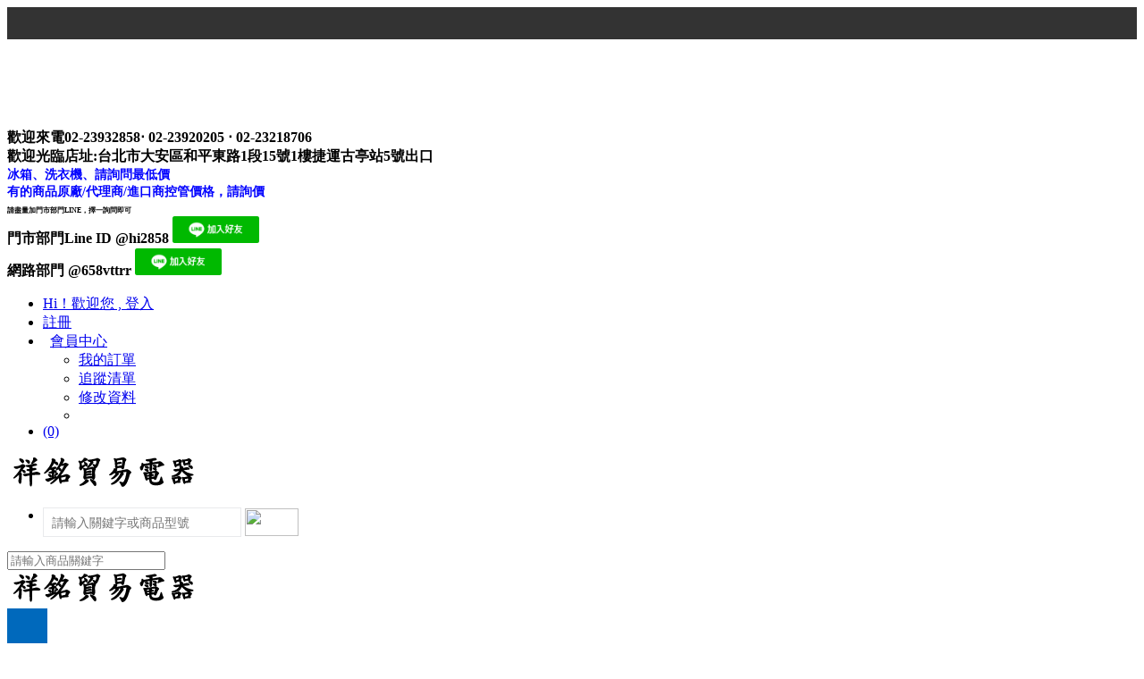

--- FILE ---
content_type: text/html; charset=utf-8
request_url: https://guting5.com.tw/help/contact.php
body_size: 30880
content:

<!DOCTYPE html>
<!--[if IE 8]>			<html class="ie ie8"> <![endif]-->
<!--[if IE 9]>			<html class="ie ie9"> <![endif]-->
<!--[if gt IE 9]><!-->	<html> <!--<![endif]-->

<head>

	<meta charset="utf-8" />
	<title>聯絡我們 - 祥銘貿易電器家電網|冰箱|洗衣機|瓦斯乾衣機|電熱乾衣機|除濕機|電視|洗碗機|蒸爐|烤箱|紅酒櫃專賣店</title>
	<meta content="祥銘貿易有限公司(原祥明電器有限公司)從1973開店至今已經有40年，我們專門賣美國和日本進口的高品質大家電在便宜合理的價格，有實體店面，誠信經營。" name="description"/>
	<meta content="家電,冰箱,洗衣機,乾衣機,紅酒櫃,電視,LED,LCD,冷氣" name="keywords"/>
	<meta name="Author" content="ESIT" />

	<!-- mobile settings -->
	<meta name="viewport" content="width=device-width, maximum-scale=1, initial-scale=1, user-scalable=0" />

	<!--[if IE]><meta http-equiv='X-UA-Compatible' content='IE=edge,chrome=1'><![endif]-->
	<link rel="shortcut icon" href="https://guting5.com.tw/images/favicon.ico" />

	<!-- CORE CSS -->
	<link href="https://guting5.com.tw/templates/rwd/assets/plugins/bootstrap/css/bootstrap.min.css" rel="stylesheet" type="text/css" />
	<!-- WEB FONTS : use %7C instead of | (pipe) -->

	<link href="https://fonts.googleapis.com/css?family=Open+Sans:300,400%7CRaleway:300,400,500,600,700%7CLato:300,400,400italic,600,700" rel="stylesheet" type="text/css" />
	<!-- THEME CSS -->

	<link href="https://guting5.com.tw/templates/rwd/assets/css/essentials.css" rel="stylesheet" type="text/css" />
	<link href="https://guting5.com.tw/templates/rwd/assets/css/layout.css" rel="stylesheet" type="text/css" />

	<!-- PAGE LEVEL SCRIPTS -->
	<link href="https://guting5.com.tw/templates/rwd/assets/css/header-1.css" rel="stylesheet" type="text/css" />
	<link href="https://guting5.com.tw/templates/rwd/assets/css/layout-shop.css" rel="stylesheet" type="text/css" />
    
		<!------------------ google-analytics  Start --------------------------------------------------->
		<script>
			(function(i,s,o,g,r,a,m){i['GoogleAnalyticsObject']=r;i[r]=i[r]||function(){

  (i[r].q=i[r].q||[]).push(arguments)},i[r].l=1*new
Date();a=s.createElement(o),


m=s.getElementsByTagName(o)[0];a.async=1;a.src=g;m.parentNode.insertBefore(a
,m)


})(window,document,'script','https://www.google-analytics.com/analytics.js',
'ga');


			ga('create', 'UA-78779118-3', 'auto');
			ga('send', 'pageview');
		</script>
		<!------------------ google-analytics  End  --------------------------------------------------->
		
 
 
<!-- Google tag (gtag.js) -->
<script async src="https://www.googletagmanager.com/gtag/js?id=AW-1010039205"></script>
<script>
  window.dataLayer = window.dataLayer || [];
  function gtag(){dataLayer.push(arguments);}
  gtag('js', new Date());

  gtag('config', 'AW-1010039205');
</script>
<!-- Event snippet for 點擊Line conversion page -->
<script>
window.addEventListener('load', function (event) {
    document.querySelectorAll('a[href*="lin.ee"]').forEach(function (e) {
        e.addEventListener('click', function () {
            gtag('event', 'conversion', {'send_to': 'AW-1010039205/tukCCO-mgPsZEKXzz-ED'});
        });
    });
});
</script>




</head>

<body class="smoothscroll enable-animation "  >

	

<!--Main Menu File-->

<link rel="stylesheet" type="text/css" media="all" href="https://guting5.com.tw/templates/rwd/assets/plugins/webslide/non-icon-menu/css/color-theme.css" />

<link rel="stylesheet" type="text/css" media="all" href="https://guting5.com.tw/templates/rwd/assets/plugins/webslide/non-icon-menu2/css/webslidemenu_mobile.css" />

<!--<link href="https://guting5.com.tw/templates/rwd/assets/plugins/bootstrap/css/non-responsive.css" rel="stylesheet" type="text/css" />-->

<!--Main Menu File-->

       <!--css樣式切換-->

        <link href="https://guting5.com.tw/templates/rwd/assets/css/color_scheme/blue.css" rel="stylesheet" type="text/css" id="color_scheme" />
        
        <!--css樣式切換-->

<!--wrapper 整個版面開始--><div id="wrapper">

	<div class="top_clear2"></div>

<!-- / 輪播廣告-->

        
        <link href="https://guting5.com.tw/templates/rwd/assets/plugins/slider.layerslider/css/layerslider.css" rel="stylesheet" type="text/css">
<link rel="stylesheet" href="https://guting5.com.tw/templates/rwd/assets/plugins/slider.layerslider/skins/borderlessdark/skin.css" type="text/css">
<section class="noborder hidden-xs hidden-sm">
	<div class="container nopadding" style="background-color:#333333;">
		<div class="layerslider height-700" style="margin-bottom:100px">
			<!-- SLIDE -->
						<div class="ls-slide" data-ls="slidedelay:4500;transition2d:1;">
				<img src="" data-src="https://guting5.com.tw/UploadFile/AdvPic/149320668030269.jpg" class="ls-bg" alt="" style="max-width:100%;height:auto;"  />
			</div>
						<div class="ls-slide" data-ls="slidedelay:4500;transition2d:1;">
				<img src="" data-src="https://guting5.com.tw/UploadFile/AdvPic/149320701328611.jpg" class="ls-bg" alt="" style="max-width:100%;height:auto;"  />
			</div>
					</div>
	</div>
</section>

					<script type="text/javascript">
						var layer_options = {
							pauseOnHover:false,
							animateFirstSlide:true,
							twoWaySlideshow:true,
							navStartStop:false,
							navButtons:false,
							showCircleTimer:false,
							thumbnailNavigation:'always',
							autoPlayVideos:false,
							lazyLoad:false,
							cbInit:function(element){},
							cbStart:function(data){},
							cbStop:function(data){},
							cbPause:function(data){},
							cbAnimStart:function(data){},
							cbAnimStop:function(data){},
							cbPrev:function(data){},
							cbNext:function(data){},

							responsive: 		false,
							responsiveUnder: 	1280,
							layersContainer: 	1280,

							skin:				'borderlessdark',
							skinsPath: 			'https://guting5.com.tw/templates/rwd/assets/plugins/slider.layerslider/skins/'
						}
					</script>

		
	    <!-- / 輪播廣告結束-->


	<section class="noborder" style="padding-bottom:0px !important">

	<div class="container">

		<script language="JavaScript" src="https://guting5.com.tw/modules/advertising/adv.php?tag=header_adv" type="text/javascript"></script>

	</div>

	</section>

			<!-- Top Bar -->

<div id="topBar" class="fixed-top noborder hidden-xs hidden-sm dark"">

	

   <div id="header2">

				<div class="container ">

					

					<!-- right -->

				  <ul class="top-links list-inline pull-right ">

						<li class="text-welcome"><a class="padding-6" href="https://guting5.com.tw/member/login_windows.php" data-plugin-options='{"type":"iframe"}'>Hi！歡迎您 , 登入</a></li>

                        
						 <li>

                       <a class="padding-6" href="https://guting5.com.tw/member/reg_detail.php">註冊</a></li>
                        <li>

							<a style="padding: 6px 8px;" class="dropdown-toggle no-text-underline disabled" data-toggle="dropdown" href="https://guting5.com.tw/member/login_windows.php?Url=https://guting5.com.tw/member/index.php"><i class="fa fa-user hidden-xs"></i> 會員中心</a>

							<ul class="dropdown-menu pull-right  noborder">

								<li class="hidden-xs"><a class="padding-6" tabindex="-1" href="https://guting5.com.tw/member/login_windows.php?Url=https://guting5.com.tw/member/MyOrder.php"><i class="fa fa-list"></i> 我的訂單</a></li>

                                

								<li class="hidden-xs"><a class="padding-6" tabindex="-1" href="https://guting5.com.tw/member/login_windows.php?Url=https://guting5.com.tw/member/Collection_list.php"><i class="fa fa-heart"></i> 追蹤清單</a></li>

								<li class="hidden-xs"><a class="padding-6" tabindex="-1" href="https://guting5.com.tw/member/login_windows.php?Url=https://guting5.com.tw/member/AccountInformation.php"><i class="fa fa-edit"></i> 修改資料</a></li>

								<!--<li class="hidden-xs"><a class="padding-6" tabindex="-1" href="https://guting5.com.tw/member/login_windows.php?Url=https://guting5.com.tw/member/kefu_add.php"><i class="fa fa-commenting"></i> 問答中心</a></li>-->

								
                                <li class="divider"></li>

							</ul>

                        

						</li>

						<li class="quick-cart hidden-xs hidden-sm" id="quick-cart">

                       <a class="noborder hidden-xs hidden-sm " style="border-radius:0px;background: none !important;width:20px;" href="#">

<i class="fa icon-shopping-cart hidden-xs"></i>(0)</a>

        </li>

		      </ul>



					<!-- left -->

					<div class="col-xs-12 col-sm-12 col-md-7 col-lg-7 pull-left">

						  <div class="col-xs-12 col-sm-12 col-md-6 col-lg-6  nopadding menu_5"> <a class="logo2 has-banner text-center" href="https://guting5.com.tw">

  <img src="https://guting5.com.tw/images/logo.svg" alt="祥銘貿易電器家電網|冰箱|洗衣機|瓦斯乾衣機|電熱乾衣機|除濕機|電視|洗碗機|蒸爐|烤箱|紅酒櫃專賣店"  />

						</a></div>

    <div class="col-xs-12 col-sm-12 col-md-6 col-lg-6 menu_5"> 		<ul class="nav noborder margin-top-0 menu_5_s">

                        <!-- SEARCH -->

		  <li class="noborder hidden-xs hidden-sm" style="margin-top:7px;"><form  action="https://guting5.com.tw/product/index.php"  method="get" name='searchbanner' id="searchbanner_02" class="nomargin ">

	<div class="search-box over-header" style="display: block;position: relative;z-index: 9;">
<div style="width:220px;height:31px; float:left;border: solid 1px #e9eaec;margin: 0 10px 0 0; background-color:#ffffff;">
		<input type="text" name="skey" id="skey3_02" placeholder="請輸入關鍵字或商品型號" style="width:95%;height: 28px;line-height: normal;padding:1% 3% 1% 4%;float: left;border: none;background: none;font-size: 14px; color:#000000;"/>
         </div>
<div style="width:60px;height:30px; float:left;">         
<button id="imageField" name="imageField" type="submit"  style="float:right;height: 28px;border: 0;background: none;font-size: 0;line-height: 0;">
<img src="https://guting5.com.tw/templates/rwd/images/search-button.png" width="60" height="31" /> </button>
 </div>   
 <div style="clear:both"></div>

	</div>




	<!--<div style="position:absolute;margin:-30px 0 0"><img src="https://guting5.com.tw/templates/rwd/images/search-icon.png"/></div>-->

</form>

</li>

				<!-- /SEARCH -->

                    </li>





						</ul>

    </div>



					</div>					

					

</div>

</div>

			</div>

<div style="clear:both;"></div>

			<!-- /Top Bar -->

			<!--

				AVAILABLE HEADER CLASSES

				Default nav height: 96px

				.header-md 		= 70px nav height

				.header-sm 		= 60px nav height

				.noborder 		= remove bottom border (only with transparent use)

				.transparent	= transparent header

				.translucent	= translucent header

				.sticky			= sticky header

				.static			= static header

				.dark			= dark header

				.bottom			= header on bottom

				shadow-before-1 = shadow 1 header top

				shadow-after-1 	= shadow 1 header bottom

				shadow-before-2 = shadow 2 header top

				shadow-after-2 	= shadow 2 header bottom

				shadow-before-3 = shadow 3 header top

				shadow-after-3 	= shadow 3 header bottom

				.clearfix		= required for mobile menu, do not remove!

				Example Usage:  class="clearfix sticky header-sm transparent noborder"

			-->

			<div id="header" class="sticky1 header-sm clearfix fixed-top" style="top: 0px;">

				<!-- SEARCH HEADER -->

				<style>@media only screen and (max-width: 1000px){.ui-autocomplete {	position:fixed !important;	top: 0;	left: 0;	cursor: default;}}</style>
                <!-- SEARCH HEADER -->
				<div class="search-box over-header" style=" max-height:95px;">
					<a id="closeSearch" href="#" class="glyphicon glyphicon-remove"></a>

					<form  action="https://guting5.com.tw/product/index.php"  method="get" name='searchbanner' id="searchbanner">
                    <script type="text/javascript" >
                    </script>
						<input  name="skey" id="skey3" class="form-control" placeholder="請輸入商品關鍵字"/>
					</form>
				</div>
				<!-- /SEARCH HEADER -->


				<!-- /SEARCH HEADER -->

				<!-- TOP NAV -->

				<header id="topNav">

					<div class="container  nopadding">

						<!--

							Top Nav



							AVAILABLE CLASSES:

							submenu-dark = dark sub menu

						-->

   <div class="wsmenucontent overlapblackbg"></div>



  <div class="wsmenu2content2 overlapblackbg2"></div>







			      <!-- BUTTONS -->

                        <div class="pull-right col-xs-12 col-sm-12 col-md-4 col-lg-4 nopadding">

                        <div class="hidden-lg hidden-md col-xs-12 col-sm-12 padding-0 margin-bottom-10">

                           <div class="col-xs-12 col-sm-12 text-center">

                           <a class="logo2 has-banner text-center" href="https://guting5.com.tw"> <img src="https://guting5.com.tw/images/logo.svg" alt="祥銘貿易電器家電網|冰箱|洗衣機|瓦斯乾衣機|電熱乾衣機|除濕機|電視|洗碗機|蒸爐|烤箱|紅酒櫃專賣店"  /></a>

                       </div>

                        	<div class="col-xs-3 col-sm-3 text-center" style="position:relative">

                        		<div class="wsmenuexpandermain slideRight" style="height:45px; width:45px; background-color:#0069bc; color:#fff !important;padding-top:12px">

  <a id="navToggle" class="animated-arrow slideLeft margin-top-80" style=" color:#fff"><i class="icon-reorder" style="font-size: 20px;line-height: 20px;"></i></a>

  </div>

                        	</div>

                            <div class="col-xs-3 col-sm-3 text-center" style="height:45px;padding-top:12px ">

                        		<!-- SEARCH -->

							<li class="search hidden-lg">

								<a href="javascript:;">

									<i class="fa fa-search" style="font-size:20px; color:#9E9E9E"></i>

								</a>

							</li>

							<!-- /SEARCH -->

                        	</div>

                            <div class="col-xs-3 col-sm-3 text-center" style="height:45px;padding-top:12px; position:relative">

                        		<div class="wsmenu2expandermain slideRight">

  <a id="navToggle2" class="animated2-arrow slideLeft2 margin-top-80" style=" color:#9E9E9E"><i class="icon-th-list" style="font-size: 18px;line-height: 22px;"></i></a>

                                                    

                        </ul>

  </div>

                        	</div>

                            <div class="col-xs-3 col-sm-3 text-center" style="height:45px;padding-top:12px ">

                        		<ul class="nav nav-second-main noborder margin-top-0 menu_5_s">

							<!-- QUICK SHOP CART -->

							<li class="quick-cart hidden-lg" id="quick-cart">

							<a class="noborder" href="#">

					       		<span class="hidden-lg" style="position:relative"><i class="fa fa-shopping-cart"></i><span class="badge badge-aqua btn-xs badge-corner hidden-lg hidden-md"></span></span>

								<span class="hidden-xs hidden-sm">購物車(0)</span>

        	</a>

        </li>

							<!-- /QUICK SHOP CART -->

						</ul>

                        	</div>

                        </div>



                        





                        </div>

						<!-- /BUTTONS -->



					</div>

				</header>

 

<header id="topNav">

					<div class="container">

                    <div style="width:100%; text-align:right;" class="font12 hidden-xs  hidden-sm"><i class="fa fa-user"></i>線上即時：30人   <i class="fa fa-user"></i>累計造訪：57625524人</div>

                    <nav class="wsmenu2 slideLeft2 clearfix">

             <!---->

             <ul id="topMain" class="mobile-sub wsmenu2-list2 nav-pills menu2 nomargin" style="float:right">

				

                <li class="hidden-lg hidden-md">

<a href="https://guting5.com.tw">首頁</a>

                </li>

                

                <li class="hidden-lg hidden-md">

<a  href="https://guting5.com.tw/help/Aboutour.php?info_id=3">關於祥銘</a>

                </li>

                

 

                <li class="hidden-lg hidden-md">

<a href="https://guting5.com.tw/help/Aboutour.php?info_id=23">地點 </a>

                </li>    

                

                

                

               <li class="hidden-lg hidden-md">

<a href="https://guting5.com.tw/product/pro_class_index.php">商品目錄</a>

                </li>

                

                <li class="hidden-lg hidden-md">

<a  href="https://guting5.com.tw/modules/message/message.php">留言板</a>

                </li>

                

 

                <li class="hidden-lg hidden-md">

<a href="https://guting5.com.tw/help/contact.php">客服中心</a>

                </li>  

                

                 

               <li class="hidden-lg hidden-md">

<a href="#">安裝說明</a>

                </li>

                

                <li class="hidden-lg hidden-md">

<a  href="https://guting5.com.tw/help/Aboutour.php?info_id=10">購物說明</a>

                </li>

                

 

                <li class="hidden-lg hidden-md">

<a href="https://guting5.com.tw/help/Aboutour.php?info_id=33">匯款帳戶</a>

                </li>    

                

                 <li class="hidden-lg hidden-md">

<a href="#">維修電話</a>

                </li>                                          

                <!-- QUICK SHOP CART -->

							

							<!-- /QUICK SHOP CART -->

             </ul>



             <!---->







              </nav>

                    <div class="hidden-sm hidden-xs menuback">

                    <a href="https://guting5.com.tw" onMouseOut="MM_swapImgRestore()" onMouseOver="MM_swapImage('Image3','','https://guting5.com.tw/templates/rwd/images/menu02_01.png',1)"><img src="https://guting5.com.tw/templates/rwd/images/menu01_01.png" name="Image3" width="71" height="50" border="0" id="Image3" /></a>

					<a href="https://guting5.com.tw/help/Aboutour.php?info_id=3" onMouseOut="MM_swapImgRestore()" onMouseOver="MM_swapImage('Image4','','https://guting5.com.tw/templates/rwd/images/menu02_02.png',1)"><img src="https://guting5.com.tw/templates/rwd/images/menu01_02.png" name="Image4" width="112" height="50" border="0" id="Image4" /></a>

					<a href="https://guting5.com.tw/help/Aboutour.php?info_id=23" onMouseOut="MM_swapImgRestore()" onMouseOver="MM_swapImage('Image5','','https://guting5.com.tw/templates/rwd/images/menu02_03.png',1)"><img src="https://guting5.com.tw/templates/rwd/images/menu01_03.png" name="Image5" width="75" height="50" border="0" id="Image5" /></a>

					<a href="https://guting5.com.tw/product/pro_class_index.php" onMouseOut="MM_swapImgRestore()" onMouseOver="MM_swapImage('Image6','','https://guting5.com.tw/templates/rwd/images/menu02_04.png',1)"><img src="https://guting5.com.tw/templates/rwd/images/menu01_04.png" name="Image6" width="112" height="50" border="0" id="Image6" /></a><a href="https://guting5.com.tw/modules/message/message.php" onMouseOut="MM_swapImgRestore()" onMouseOver="MM_swapImage('Image7','','https://guting5.com.tw/templates/rwd/images/menu02_05.png',1)"><img src="https://guting5.com.tw/templates/rwd/images/menu01_05.png" name="Image7" width="77" height="50" border="0" id="Image7" /></a><a href="https://guting5.com.tw/help/contact.php" onMouseOut="MM_swapImgRestore()" onMouseOver="MM_swapImage('Image8','','https://guting5.com.tw/templates/rwd/images/menu02_06.png',1)"><img src="https://guting5.com.tw/templates/rwd/images/menu01_06.png" name="Image8" width="113" height="50" border="0" id="Image8" /></a><a href="#" onMouseOut="MM_swapImgRestore()" onMouseOver="MM_swapImage('Image9','','https://guting5.com.tw/templates/rwd/images/menu02_07.png',1)"><img src="https://guting5.com.tw/templates/rwd/images/menu01_07.png" name="Image9" width="111" height="50" border="0" id="Image9" /></a><a href="https://guting5.com.tw/help/Aboutour.php?info_id=10" onMouseOut="MM_swapImgRestore()" onMouseOver="MM_swapImage('Image10','','https://guting5.com.tw/templates/rwd/images/menu02_08.png',1)"><img src="https://guting5.com.tw/templates/rwd/images/menu01_08.png" name="Image10" width="111" height="50" border="0" id="Image10" /></a><a href="https://guting5.com.tw/help/Aboutour.php?info_id=33" onMouseOut="MM_swapImgRestore()" onMouseOver="MM_swapImage('Image11','','https://guting5.com.tw/templates/rwd/images/menu02_09.png',1)"><img src="https://guting5.com.tw/templates/rwd/images/menu01_09.png" name="Image11" width="111" height="50" border="0" id="Image11" /></a><a href="#" onMouseOut="MM_swapImgRestore()" onMouseOver="MM_swapImage('Image12','','https://guting5.com.tw/templates/rwd/images/menu02_10.png',1)"><img src="https://guting5.com.tw/templates/rwd/images/menu01_10.png" name="Image12" width="107" height="50" border="0" id="Image12" /></a></div>

                <nav class="nav-main " >

    

        <!--Main Menu HTML Code-->

           <nav class="wsmenu slideLeft clearfix ">

                <ul id="topMain" class="mobile-sub wsmenu-list nav-pills hidden-lg hidden-md">

                <li style="color: #000;  padding: 9px;"><i class="fa fa-th-list"></i>商品總覽</li>

                
                  <li><a class="noborder bold" style="height:36px;" href="https://guting5.com.tw/product/22041">冰箱<span class="arrow"></span></a>

                  <div class="megamenu clearfix">

                    
                    

                    
                      <ul class="col-lg-2 col-md-2 col-xs-12 link-list">

                          <li style="background-color:#f6f6f6"><div class=" webmenu_submenu_color">

                           <a class="bold"  href="https://guting5.com.tw/product/542445">SAMPO聲寶冰箱</a></div>

                          </li>

                        
                          <li>

                          <a href="https://guting5.com.tw/product/542446"><i class="fa fa-angle-right"></i>上下門冰箱</a>

                          </li>

                        
                      </ul>

                    
                      <ul class="col-lg-2 col-md-2 col-xs-12 link-list">

                          <li style="background-color:#f6f6f6"><div class=" webmenu_submenu_color">

                           <a class="bold"  href="https://guting5.com.tw/product/542448">LG冰箱</a></div>

                          </li>

                        
                          <li>

                          <a href="https://guting5.com.tw/product/542449"><i class="fa fa-angle-right"></i>敲敲看門中門冰箱</a>

                          </li>

                        
                          <li>

                          <a href="https://guting5.com.tw/product/542450"><i class="fa fa-angle-right"></i>雙門冰箱</a>

                          </li>

                        
                      </ul>

                    
                      <ul class="col-lg-2 col-md-2 col-xs-12 link-list">

                          <li style="background-color:#f6f6f6"><div class=" webmenu_submenu_color">

                           <a class="bold"  href="https://guting5.com.tw/product/56385">Whirlpool惠而浦冰箱</a></div>

                          </li>

                        
                          <li>

                          <a href="https://guting5.com.tw/product/50742"><i class="fa fa-angle-right"></i>對開門冰箱</a>

                          </li>

                        
                          <li>

                          <a href="https://guting5.com.tw/product/50743"><i class="fa fa-angle-right"></i>上下門冰箱</a>

                          </li>

                        
                          <li>

                          <a href="https://guting5.com.tw/product/62480"><i class="fa fa-angle-right"></i>法式對開三門冰箱</a>

                          </li>

                        
                          <li>

                          <a href="https://guting5.com.tw/product/64405"><i class="fa fa-angle-right"></i>三門冰箱</a>

                          </li>

                        
                          <li>

                          <a href="https://guting5.com.tw/product/64169"><i class="fa fa-angle-right"></i>小冰箱</a>

                          </li>

                        
                          <li>

                          <a href="https://guting5.com.tw/product/58012"><i class="fa fa-angle-right"></i>福利品區價格↘狂降</a>

                          </li>

                        
                          <li>

                          <a href="https://guting5.com.tw/product/542470"><i class="fa fa-angle-right"></i>完售對開門冰箱</a>

                          </li>

                        
                          <li>

                          <a href="https://guting5.com.tw/product/542471"><i class="fa fa-angle-right"></i>完售上下門冰箱</a>

                          </li>

                        
                          <li>

                          <a href="https://guting5.com.tw/product/542472"><i class="fa fa-angle-right"></i>完售法式對開三門冰箱</a>

                          </li>

                        
                          <li>

                          <a href="https://guting5.com.tw/product/542473"><i class="fa fa-angle-right"></i>完售三門冰箱</a>

                          </li>

                        
                          <li>

                          <a href="https://guting5.com.tw/product/542474"><i class="fa fa-angle-right"></i>完售小冰箱</a>

                          </li>

                        
                          <li>

                          <a href="https://guting5.com.tw/product/542475"><i class="fa fa-angle-right"></i>完售福利品</a>

                          </li>

                        
                      </ul>

                    
                      <ul class="col-lg-2 col-md-2 col-xs-12 link-list">

                          <li style="background-color:#f6f6f6"><div class=" webmenu_submenu_color">

                           <a class="bold"  href="https://guting5.com.tw/product/64348">GE Appliances奇異家電冰箱</a></div>

                          </li>

                        
                          <li>

                          <a href="https://guting5.com.tw/product/56309"><i class="fa fa-angle-right"></i>Monogram對開冰箱平行輸入</a>

                          </li>

                        
                          <li>

                          <a href="https://guting5.com.tw/product/56310"><i class="fa fa-angle-right"></i>Profile皇室對開冰箱平行輸入</a>

                          </li>

                        
                          <li>

                          <a href="https://guting5.com.tw/product/62317"><i class="fa fa-angle-right"></i>法式對開三門冰箱平行輸入</a>

                          </li>

                        
                      </ul>

                    
                      <ul class="col-lg-2 col-md-2 col-xs-12 link-list">

                          <li style="background-color:#f6f6f6"><div class=" webmenu_submenu_color">

                           <a class="bold"  href="https://guting5.com.tw/product/56387">GE奇異冰箱</a></div>

                          </li>

                        
                          <li>

                          <a href="https://guting5.com.tw/product/51029"><i class="fa fa-angle-right"></i>對開門冰箱</a>

                          </li>

                        
                          <li>

                          <a href="https://guting5.com.tw/product/51030"><i class="fa fa-angle-right"></i>上下門冰箱</a>

                          </li>

                        
                          <li>

                          <a href="https://guting5.com.tw/product/60913"><i class="fa fa-angle-right"></i>法式門冰箱</a>

                          </li>

                        
                      </ul>

                    
                      <ul class="col-lg-2 col-md-2 col-xs-12 link-list">

                          <li style="background-color:#f6f6f6"><div class=" webmenu_submenu_color">

                           <a class="bold"  href="https://guting5.com.tw/product/56760">Kenmore楷模冰箱</a></div>

                          </li>

                        
                          <li>

                          <a href="https://guting5.com.tw/product/51031"><i class="fa fa-angle-right"></i>對開冰箱</a>

                          </li>

                        
                          <li>

                          <a href="https://guting5.com.tw/product/51032"><i class="fa fa-angle-right"></i>上下門冰箱</a>

                          </li>

                        
                      </ul>

                    
                      <ul class="col-lg-2 col-md-2 col-xs-12 link-list">

                          <li style="background-color:#f6f6f6"><div class=" webmenu_submenu_color">

                           <a class="bold"  href="https://guting5.com.tw/product/61045">KitchenAid金廚冰箱</a></div>

                          </li>

                        
                          <li>

                          <a href="https://guting5.com.tw/product/54095"><i class="fa fa-angle-right"></i>對開門冰箱</a>

                          </li>

                        
                          <li>

                          <a href="https://guting5.com.tw/product/64903"><i class="fa fa-angle-right"></i>福利品區價格↘狂降</a>

                          </li>

                        
                      </ul>

                    
                      <ul class="col-lg-2 col-md-2 col-xs-12 link-list">

                          <li style="background-color:#f6f6f6"><div class=" webmenu_submenu_color">

                           <a class="bold"  href="https://guting5.com.tw/product/64744">MAYTAG美泰克電冰箱</a></div>

                          </li>

                        
                          <li>

                          <a href="https://guting5.com.tw/product/56934"><i class="fa fa-angle-right"></i>法式門下冷凍冰箱</a>

                          </li>

                        
                          <li>

                          <a href="https://guting5.com.tw/product/542525"><i class="fa fa-angle-right"></i>完售美泰克冰箱</a>

                          </li>

                        
                          <li>

                          <a href="https://guting5.com.tw/product/56820"><i class="fa fa-angle-right"></i>對開門冰箱</a>

                          </li>

                        
                          <li>

                          <a href="https://guting5.com.tw/product/56821"><i class="fa fa-angle-right"></i>上下門上冷凍冰箱</a>

                          </li>

                        
                          <li>

                          <a href="https://guting5.com.tw/product/56935"><i class="fa fa-angle-right"></i>上下門下冷凍冰箱</a>

                          </li>

                        
                          <li>

                          <a href="https://guting5.com.tw/product/65018"><i class="fa fa-angle-right"></i>福利品區價格↘狂降</a>

                          </li>

                        
                      </ul>

                    
                      <ul class="col-lg-2 col-md-2 col-xs-12 link-list">

                          <li style="background-color:#f6f6f6"><div class=" webmenu_submenu_color">

                           <a class="bold"  href="https://guting5.com.tw/product/61046">JENN-AIR尊爵冰箱</a></div>

                          </li>

                        
                          <li>

                          <a href="https://guting5.com.tw/product/54094"><i class="fa fa-angle-right"></i>對開門冰箱</a>

                          </li>

                        
                      </ul>

                    
                      <ul class="col-lg-2 col-md-2 col-xs-12 link-list">

                          <li style="background-color:#f6f6f6"><div class=" webmenu_submenu_color">

                           <a class="bold"  href="https://guting5.com.tw/product/61047">LIEBHERR利勃冰箱</a></div>

                          </li>

                        
                          <li>

                          <a href="https://guting5.com.tw/product/54096"><i class="fa fa-angle-right"></i>對開式冰箱</a>

                          </li>

                        
                          <li>

                          <a href="https://guting5.com.tw/product/542340"><i class="fa fa-angle-right"></i>酒櫃+冷凍櫃</a>

                          </li>

                        
                          <li>

                          <a href="https://guting5.com.tw/product/542467"><i class="fa fa-angle-right"></i>冷凍櫃</a>

                          </li>

                        
                          <li>

                          <a href="https://guting5.com.tw/product/54097"><i class="fa fa-angle-right"></i>獨立式上下門冰箱</a>

                          </li>

                        
                          <li>

                          <a href="https://guting5.com.tw/product/54916"><i class="fa fa-angle-right"></i>冷藏櫃</a>

                          </li>

                        
                          <li>

                          <a href="https://guting5.com.tw/product/54098"><i class="fa fa-angle-right"></i>全崁式冰箱</a>

                          </li>

                        
                      </ul>

                    
                      <ul class="col-lg-2 col-md-2 col-xs-12 link-list">

                          <li style="background-color:#f6f6f6"><div class=" webmenu_submenu_color">

                           <a class="bold"  href="https://guting5.com.tw/product/61263">Fisher&Paykel菲雪品克</a></div>

                          </li>

                        
                          <li>

                          <a href="https://guting5.com.tw/product/54221"><i class="fa fa-angle-right"></i>雙門冰箱</a>

                          </li>

                        
                          <li>

                          <a href="https://guting5.com.tw/product/54222"><i class="fa fa-angle-right"></i>三門冰箱</a>

                          </li>

                        
                          <li>

                          <a href="https://guting5.com.tw/product/542457"><i class="fa fa-angle-right"></i>單門冰箱</a>

                          </li>

                        
                      </ul>

                    
                      <ul class="col-lg-2 col-md-2 col-xs-12 link-list">

                          <li style="background-color:#f6f6f6"><div class=" webmenu_submenu_color">

                           <a class="bold"  href="https://guting5.com.tw/product/56442">HITACHI日立冰箱日立家電特賣會</a></div>

                          </li>

                        
                          <li>

                          <a href="https://guting5.com.tw/product/52104"><i class="fa fa-angle-right"></i>二門冰箱</a>

                          </li>

                        
                          <li>

                          <a href="https://guting5.com.tw/product/52103"><i class="fa fa-angle-right"></i>三門冰箱</a>

                          </li>

                        
                          <li>

                          <a href="https://guting5.com.tw/product/52102"><i class="fa fa-angle-right"></i>四門冰箱</a>

                          </li>

                        
                          <li>

                          <a href="https://guting5.com.tw/product/50827"><i class="fa fa-angle-right"></i>五門冰箱</a>

                          </li>

                        
                          <li>

                          <a href="https://guting5.com.tw/product/51407"><i class="fa fa-angle-right"></i>六門冰箱</a>

                          </li>

                        
                          <li>

                          <a href="https://guting5.com.tw/product/542482"><i class="fa fa-angle-right"></i>完售日立冰箱</a>

                          </li>

                        
                      </ul>

                    
                      <ul class="col-lg-2 col-md-2 col-xs-12 link-list">

                          <li style="background-color:#f6f6f6"><div class=" webmenu_submenu_color">

                           <a class="bold"  href="https://guting5.com.tw/product/61265">SHARP夏寶冰箱夏普家電特賣會</a></div>

                          </li>

                        
                          <li>

                          <a href="https://guting5.com.tw/product/54225"><i class="fa fa-angle-right"></i>雙門冰箱</a>

                          </li>

                        
                          <li>

                          <a href="https://guting5.com.tw/product/57610"><i class="fa fa-angle-right"></i>四門冰箱</a>

                          </li>

                        
                          <li>

                          <a href="https://guting5.com.tw/product/57609"><i class="fa fa-angle-right"></i>五門冰箱</a>

                          </li>

                        
                          <li>

                          <a href="https://guting5.com.tw/product/54226"><i class="fa fa-angle-right"></i>六門冰箱</a>

                          </li>

                        
                      </ul>

                    
                      <ul class="col-lg-2 col-md-2 col-xs-12 link-list">

                          <li style="background-color:#f6f6f6"><div class=" webmenu_submenu_color">

                           <a class="bold"  href="https://guting5.com.tw/product/71258">MITSUBISHI三菱冰箱</a></div>

                          </li>

                        
                          <li>

                          <a href="https://guting5.com.tw/product/542410"><i class="fa fa-angle-right"></i>二門冰箱</a>

                          </li>

                        
                          <li>

                          <a href="https://guting5.com.tw/product/542409"><i class="fa fa-angle-right"></i>三門冰箱</a>

                          </li>

                        
                          <li>

                          <a href="https://guting5.com.tw/product/542516"><i class="fa fa-angle-right"></i>四門冰箱</a>

                          </li>

                        
                          <li>

                          <a href="https://guting5.com.tw/product/62435"><i class="fa fa-angle-right"></i>五門冰箱</a>

                          </li>

                        
                          <li>

                          <a href="https://guting5.com.tw/product/62436"><i class="fa fa-angle-right"></i>六門冰箱</a>

                          </li>

                        
                          <li>

                          <a href="https://guting5.com.tw/product/542498"><i class="fa fa-angle-right"></i>完售三菱冰箱</a>

                          </li>

                        
                      </ul>

                    
                      <ul class="col-lg-2 col-md-2 col-xs-12 link-list">

                          <li style="background-color:#f6f6f6"><div class=" webmenu_submenu_color">

                           <a class="bold"  href="https://guting5.com.tw/product/62849">Blomberg博朗格冰箱</a></div>

                          </li>

                        
                          <li>

                          <a href="https://guting5.com.tw/product/55306"><i class="fa fa-angle-right"></i>二門冰箱</a>

                          </li>

                        
                          <li>

                          <a href="https://guting5.com.tw/product/62343"><i class="fa fa-angle-right"></i>對開四門冰箱</a>

                          </li>

                        
                      </ul>

                    
                      <ul class="col-lg-2 col-md-2 col-xs-12 link-list">

                          <li style="background-color:#f6f6f6"><div class=" webmenu_submenu_color">

                           <a class="bold"  href="https://guting5.com.tw/product/58850">TOSHIBA東芝冰箱</a></div>

                          </li>

                        
                          <li>

                          <a href="https://guting5.com.tw/product/52719"><i class="fa fa-angle-right"></i>二門冰箱</a>

                          </li>

                        
                          <li>

                          <a href="https://guting5.com.tw/product/52720"><i class="fa fa-angle-right"></i>三門冰箱</a>

                          </li>

                        
                          <li>

                          <a href="https://guting5.com.tw/product/52721"><i class="fa fa-angle-right"></i>五門冰箱</a>

                          </li>

                        
                          <li>

                          <a href="https://guting5.com.tw/product/52722"><i class="fa fa-angle-right"></i>六門冰箱</a>

                          </li>

                        
                          <li>

                          <a href="https://guting5.com.tw/product/542478"><i class="fa fa-angle-right"></i>完售TOSHIBA冰箱</a>

                          </li>

                        
                      </ul>

                    
                      <ul class="col-lg-2 col-md-2 col-xs-12 link-list">

                          <li style="background-color:#f6f6f6"><div class=" webmenu_submenu_color">

                           <a class="bold"  href="https://guting5.com.tw/product/74174">Panasonic國際牌冰箱</a></div>

                          </li>

                        
                          <li>

                          <a href="https://guting5.com.tw/product/542390"><i class="fa fa-angle-right"></i>二門冰箱</a>

                          </li>

                        
                          <li>

                          <a href="https://guting5.com.tw/product/66053"><i class="fa fa-angle-right"></i>三門冰箱</a>

                          </li>

                        
                          <li>

                          <a href="https://guting5.com.tw/product/66159"><i class="fa fa-angle-right"></i>四門冰箱</a>

                          </li>

                        
                          <li>

                          <a href="https://guting5.com.tw/product/542395"><i class="fa fa-angle-right"></i>五門冰箱</a>

                          </li>

                        
                          <li>

                          <a href="https://guting5.com.tw/product/542394"><i class="fa fa-angle-right"></i>六門冰箱</a>

                          </li>

                        
                          <li>

                          <a href="https://guting5.com.tw/product/542483"><i class="fa fa-angle-right"></i>完售國際牌冰箱</a>

                          </li>

                        
                      </ul>

                    
                      <ul class="col-lg-2 col-md-2 col-xs-12 link-list">

                          <li style="background-color:#f6f6f6"><div class=" webmenu_submenu_color">

                           <a class="bold"  href="https://guting5.com.tw/product/72997">BOSCH冰箱</a></div>

                          </li>

                        
                          <li>

                          <a href="https://guting5.com.tw/product/64386"><i class="fa fa-angle-right"></i>2門冰箱</a>

                          </li>

                        
                          <li>

                          <a href="https://guting5.com.tw/product/542366"><i class="fa fa-angle-right"></i>單門冰箱</a>

                          </li>

                        
                          <li>

                          <a href="https://guting5.com.tw/product/542441"><i class="fa fa-angle-right"></i>對開冰箱</a>

                          </li>

                        
                          <li>

                          <a href="https://guting5.com.tw/product/542526"><i class="fa fa-angle-right"></i>完售BOSCH冰箱</a>

                          </li>

                        
                      </ul>

                    
                      <ul class="col-lg-2 col-md-2 col-xs-12 link-list">

                          <li style="background-color:#f6f6f6"><div class=" webmenu_submenu_color">

                           <a class="bold"  href="https://guting5.com.tw/product/70582">Vestfrost冰箱</a></div>

                          </li>

                        
                          <li>

                          <a href="https://guting5.com.tw/product/61708"><i class="fa fa-angle-right"></i>雙門冰箱</a>

                          </li>

                        
                      </ul>

                    
                      <ul class="col-lg-2 col-md-2 col-xs-12 link-list">

                          <li style="background-color:#f6f6f6"><div class=" webmenu_submenu_color">

                           <a class="bold"  href="https://guting5.com.tw/product/62049">Frigidaire富及第冰箱</a></div>

                          </li>

                        
                          <li>

                          <a href="https://guting5.com.tw/product/54723"><i class="fa fa-angle-right"></i>單門冰箱</a>

                          </li>

                        
                          <li>

                          <a href="https://guting5.com.tw/product/54724"><i class="fa fa-angle-right"></i>雙門冰箱</a>

                          </li>

                        
                          <li>

                          <a href="https://guting5.com.tw/product/62261"><i class="fa fa-angle-right"></i>對開門冰箱</a>

                          </li>

                        
                      </ul>

                    
                      <ul class="col-lg-2 col-md-2 col-xs-12 link-list">

                          <li style="background-color:#f6f6f6"><div class=" webmenu_submenu_color">

                           <a class="bold"  href="https://guting5.com.tw/product/71534">Indesit英迪新冰箱</a></div>

                          </li>

                        
                          <li>

                          <a href="https://guting5.com.tw/product/62742"><i class="fa fa-angle-right"></i>全嵌式冰箱</a>

                          </li>

                        
                      </ul>

                    
                      <ul class="col-lg-2 col-md-2 col-xs-12 link-list">

                          <li style="background-color:#f6f6f6"><div class=" webmenu_submenu_color">

                           <a class="bold"  href="https://guting5.com.tw/product/542503">CHIMEI奇美冰箱</a></div>

                          </li>

                        
                      </ul>

                    
                      <ul class="col-lg-2 col-md-2 col-xs-12 link-list">

                          <li style="background-color:#f6f6f6"><div class=" webmenu_submenu_color">

                           <a class="bold"  href="https://guting5.com.tw/product/542401">HERAN禾聯冰箱</a></div>

                          </li>

                        
                          <li>

                          <a href="https://guting5.com.tw/product/542402"><i class="fa fa-angle-right"></i>小冰箱</a>

                          </li>

                        
                      </ul>

                    
                      

                   
                   </div>

                  </li>

                
                  <li><a class="noborder bold" style="height:36px;" href="https://guting5.com.tw/product/22042">洗衣機<span class="arrow"></span></a>

                  <div class="megamenu clearfix">

                    
                    

                    
                      <ul class="col-lg-2 col-md-2 col-xs-12 link-list">

                          <li style="background-color:#f6f6f6"><div class=" webmenu_submenu_color">

                           <a class="bold"  href="https://guting5.com.tw/product/56492">Whirlpool惠而浦洗衣機</a></div>

                          </li>

                        
                          <li>

                          <a href="https://guting5.com.tw/product/50839"><i class="fa fa-angle-right"></i>滾筒式洗衣機</a>

                          </li>

                        
                          <li>

                          <a href="https://guting5.com.tw/product/50838"><i class="fa fa-angle-right"></i>直立式洗衣機</a>

                          </li>

                        
                          <li>

                          <a href="https://guting5.com.tw/product/56805"><i class="fa fa-angle-right"></i>洗脫烘洗衣機</a>

                          </li>

                        
                          <li>

                          <a href="https://guting5.com.tw/product/64256"><i class="fa fa-angle-right"></i>投幣式洗衣機</a>

                          </li>

                        
                          <li>

                          <a href="https://guting5.com.tw/product/55556"><i class="fa fa-angle-right"></i>層座/層架/墊櫃/抽屜櫃/收納箱</a>

                          </li>

                        
                          <li>

                          <a href="https://guting5.com.tw/product/64000"><i class="fa fa-angle-right"></i>福利品區價格↘狂降</a>

                          </li>

                        
                          <li>

                          <a href="https://guting5.com.tw/product/542488"><i class="fa fa-angle-right"></i>完售惠而浦洗衣機</a>

                          </li>

                        
                          <li>

                          <a href="https://guting5.com.tw/product/542489"><i class="fa fa-angle-right"></i>完售惠而浦洗烘脫洗衣機</a>

                          </li>

                        
                          <li>

                          <a href="https://guting5.com.tw/product/542490"><i class="fa fa-angle-right"></i>完售惠而浦滾筒洗衣機</a>

                          </li>

                        
                          <li>

                          <a href="https://guting5.com.tw/product/542491"><i class="fa fa-angle-right"></i>完售惠而浦直立洗衣機</a>

                          </li>

                        
                      </ul>

                    
                      <ul class="col-lg-2 col-md-2 col-xs-12 link-list">

                          <li style="background-color:#f6f6f6"><div class=" webmenu_submenu_color">

                           <a class="bold"  href="https://guting5.com.tw/product/542388">Beko倍科洗衣機</a></div>

                          </li>

                        
                          <li>

                          <a href="https://guting5.com.tw/product/542389"><i class="fa fa-angle-right"></i>滾筒式洗衣機</a>

                          </li>

                        
                      </ul>

                    
                      <ul class="col-lg-2 col-md-2 col-xs-12 link-list">

                          <li style="background-color:#f6f6f6"><div class=" webmenu_submenu_color">

                           <a class="bold"  href="https://guting5.com.tw/product/542415">DAEWOO大宇洗衣機</a></div>

                          </li>

                        
                      </ul>

                    
                      <ul class="col-lg-2 col-md-2 col-xs-12 link-list">

                          <li style="background-color:#f6f6f6"><div class=" webmenu_submenu_color">

                           <a class="bold"  href="https://guting5.com.tw/product/542451">LG洗衣機</a></div>

                          </li>

                        
                          <li>

                          <a href="https://guting5.com.tw/product/542452"><i class="fa fa-angle-right"></i>滾筒式</a>

                          </li>

                        
                      </ul>

                    
                      <ul class="col-lg-2 col-md-2 col-xs-12 link-list">

                          <li style="background-color:#f6f6f6"><div class=" webmenu_submenu_color">

                           <a class="bold"  href="https://guting5.com.tw/product/542514">CANDY洗衣機</a></div>

                          </li>

                        
                          <li>

                          <a href="https://guting5.com.tw/product/542515"><i class="fa fa-angle-right"></i>洗脫烘洗衣機</a>

                          </li>

                        
                      </ul>

                    
                      <ul class="col-lg-2 col-md-2 col-xs-12 link-list">

                          <li style="background-color:#f6f6f6"><div class=" webmenu_submenu_color">

                           <a class="bold"  href="https://guting5.com.tw/product/56493">MAYTAG美泰克洗衣機</a></div>

                          </li>

                        
                          <li>

                          <a href="https://guting5.com.tw/product/56936"><i class="fa fa-angle-right"></i>直立式洗衣機</a>

                          </li>

                        
                          <li>

                          <a href="https://guting5.com.tw/product/542523"><i class="fa fa-angle-right"></i>完售美泰克洗衣機</a>

                          </li>

                        
                          <li>

                          <a href="https://guting5.com.tw/product/50842"><i class="fa fa-angle-right"></i>滾筒式洗衣機</a>

                          </li>

                        
                          <li>

                          <a href="https://guting5.com.tw/product/64511"><i class="fa fa-angle-right"></i>投幣式洗衣機</a>

                          </li>

                        
                          <li>

                          <a href="https://guting5.com.tw/product/60706"><i class="fa fa-angle-right"></i>層座/墊櫃</a>

                          </li>

                        
                          <li>

                          <a href="https://guting5.com.tw/product/50841"><i class="fa fa-angle-right"></i>上掀式洗衣機</a>

                          </li>

                        
                      </ul>

                    
                      <ul class="col-lg-2 col-md-2 col-xs-12 link-list">

                          <li style="background-color:#f6f6f6"><div class=" webmenu_submenu_color">

                           <a class="bold"  href="https://guting5.com.tw/product/56759">Kenmore楷模洗衣機</a></div>

                          </li>

                        
                          <li>

                          <a href="https://guting5.com.tw/product/51027"><i class="fa fa-angle-right"></i>滾筒式洗衣機</a>

                          </li>

                        
                          <li>

                          <a href="https://guting5.com.tw/product/51028"><i class="fa fa-angle-right"></i>直立式洗衣機</a>

                          </li>

                        
                      </ul>

                    
                      <ul class="col-lg-2 col-md-2 col-xs-12 link-list">

                          <li style="background-color:#f6f6f6"><div class=" webmenu_submenu_color">

                           <a class="bold"  href="https://guting5.com.tw/product/56757">GE奇異洗衣機</a></div>

                          </li>

                        
                          <li>

                          <a href="https://guting5.com.tw/product/54104"><i class="fa fa-angle-right"></i>滾筒式洗衣機</a>

                          </li>

                        
                          <li>

                          <a href="https://guting5.com.tw/product/51025"><i class="fa fa-angle-right"></i>直立式洗衣機</a>

                          </li>

                        
                          <li>

                          <a href="https://guting5.com.tw/product/62455"><i class="fa fa-angle-right"></i>疊立式上烘下洗</a>

                          </li>

                        
                      </ul>

                    
                      <ul class="col-lg-2 col-md-2 col-xs-12 link-list">

                          <li style="background-color:#f6f6f6"><div class=" webmenu_submenu_color">

                           <a class="bold"  href="https://guting5.com.tw/product/56758">BOSCH洗衣機</a></div>

                          </li>

                        
                          <li>

                          <a href="https://guting5.com.tw/product/51026"><i class="fa fa-angle-right"></i>滾筒式洗衣機</a>

                          </li>

                        
                          <li>

                          <a href="https://guting5.com.tw/product/542411"><i class="fa fa-angle-right"></i>福利品專區</a>

                          </li>

                        
                          <li>

                          <a href="https://guting5.com.tw/product/542493"><i class="fa fa-angle-right"></i>完售BOSCH洗衣機</a>

                          </li>

                        
                          <li>

                          <a href="https://guting5.com.tw/product/54915"><i class="fa fa-angle-right"></i>洗衣機選購配件</a>

                          </li>

                        
                      </ul>

                    
                      <ul class="col-lg-2 col-md-2 col-xs-12 link-list">

                          <li style="background-color:#f6f6f6"><div class=" webmenu_submenu_color">

                           <a class="bold"  href="https://guting5.com.tw/product/61268">Blomberg博朗格洗衣機</a></div>

                          </li>

                        
                          <li>

                          <a href="https://guting5.com.tw/product/54231"><i class="fa fa-angle-right"></i>滾筒式洗衣機</a>

                          </li>

                        
                      </ul>

                    
                      <ul class="col-lg-2 col-md-2 col-xs-12 link-list">

                          <li style="background-color:#f6f6f6"><div class=" webmenu_submenu_color">

                           <a class="bold"  href="https://guting5.com.tw/product/58415">HITACHI日立洗衣機日立家電特賣會</a></div>

                          </li>

                        
                          <li>

                          <a href="https://guting5.com.tw/product/52401"><i class="fa fa-angle-right"></i>滾筒式洗脫烘衣機</a>

                          </li>

                        
                          <li>

                          <a href="https://guting5.com.tw/product/542455"><i class="fa fa-angle-right"></i>滾筒式洗衣機</a>

                          </li>

                        
                          <li>

                          <a href="https://guting5.com.tw/product/52402"><i class="fa fa-angle-right"></i>上掀式洗衣機</a>

                          </li>

                        
                          <li>

                          <a href="https://guting5.com.tw/product/542484"><i class="fa fa-angle-right"></i>完售日立洗衣機</a>

                          </li>

                        
                      </ul>

                    
                      <ul class="col-lg-2 col-md-2 col-xs-12 link-list">

                          <li style="background-color:#f6f6f6"><div class=" webmenu_submenu_color">

                           <a class="bold"  href="https://guting5.com.tw/product/61049">Miele洗衣機</a></div>

                          </li>

                        
                          <li>

                          <a href="https://guting5.com.tw/product/54101"><i class="fa fa-angle-right"></i>滾筒式洗衣機</a>

                          </li>

                        
                      </ul>

                    
                      <ul class="col-lg-2 col-md-2 col-xs-12 link-list">

                          <li style="background-color:#f6f6f6"><div class=" webmenu_submenu_color">

                           <a class="bold"  href="https://guting5.com.tw/product/60639">Frigidaire富及第洗衣機</a></div>

                          </li>

                        
                          <li>

                          <a href="https://guting5.com.tw/product/53904"><i class="fa fa-angle-right"></i>滾筒式洗衣機</a>

                          </li>

                        
                          <li>

                          <a href="https://guting5.com.tw/product/542330"><i class="fa fa-angle-right"></i>直立式洗衣機</a>

                          </li>

                        
                      </ul>

                    
                      <ul class="col-lg-2 col-md-2 col-xs-12 link-list">

                          <li style="background-color:#f6f6f6"><div class=" webmenu_submenu_color">

                           <a class="bold"  href="https://guting5.com.tw/product/61048">ARISTON阿里斯頓洗衣機</a></div>

                          </li>

                        
                          <li>

                          <a href="https://guting5.com.tw/product/54100"><i class="fa fa-angle-right"></i>滾筒式洗衣機</a>

                          </li>

                        
                          <li>

                          <a href="https://guting5.com.tw/product/54099"><i class="fa fa-angle-right"></i>洗脫烘衣機</a>

                          </li>

                        
                      </ul>

                    
                      <ul class="col-lg-2 col-md-2 col-xs-12 link-list">

                          <li style="background-color:#f6f6f6"><div class=" webmenu_submenu_color">

                           <a class="bold"  href="https://guting5.com.tw/product/58851">TOSHIBA東芝洗衣機</a></div>

                          </li>

                        
                          <li>

                          <a href="https://guting5.com.tw/product/52724"><i class="fa fa-angle-right"></i>直立式洗衣機</a>

                          </li>

                        
                          <li>

                          <a href="https://guting5.com.tw/product/52723"><i class="fa fa-angle-right"></i>滾筒式洗衣機</a>

                          </li>

                        
                          <li>

                          <a href="https://guting5.com.tw/product/542479"><i class="fa fa-angle-right"></i>完售TOSHIBA洗衣機</a>

                          </li>

                        
                      </ul>

                    
                      <ul class="col-lg-2 col-md-2 col-xs-12 link-list">

                          <li style="background-color:#f6f6f6"><div class=" webmenu_submenu_color">

                           <a class="bold"  href="https://guting5.com.tw/product/61266">SHARP夏寶洗衣機夏普家電特賣會</a></div>

                          </li>

                        
                          <li>

                          <a href="https://guting5.com.tw/product/54227"><i class="fa fa-angle-right"></i>直立式洗衣機</a>

                          </li>

                        
                      </ul>

                    
                      <ul class="col-lg-2 col-md-2 col-xs-12 link-list">

                          <li style="background-color:#f6f6f6"><div class=" webmenu_submenu_color">

                           <a class="bold"  href="https://guting5.com.tw/product/74173">Panasonic國際牌洗衣機</a></div>

                          </li>

                        
                          <li>

                          <a href="https://guting5.com.tw/product/66052"><i class="fa fa-angle-right"></i>洗脫烘洗衣機</a>

                          </li>

                        
                          <li>

                          <a href="https://guting5.com.tw/product/542447"><i class="fa fa-angle-right"></i>滾筒洗衣機</a>

                          </li>

                        
                          <li>

                          <a href="https://guting5.com.tw/product/542519"><i class="fa fa-angle-right"></i>完售國際洗烘脫洗衣機</a>

                          </li>

                        
                          <li>

                          <a href="https://guting5.com.tw/product/542521"><i class="fa fa-angle-right"></i>完售國際直立洗衣機</a>

                          </li>

                        
                          <li>

                          <a href="https://guting5.com.tw/product/542520"><i class="fa fa-angle-right"></i>完售國際滾筒洗衣機</a>

                          </li>

                        
                          <li>

                          <a href="https://guting5.com.tw/product/66057"><i class="fa fa-angle-right"></i>直立式洗衣機</a>

                          </li>

                        
                          <li>

                          <a href="https://guting5.com.tw/product/542511"><i class="fa fa-angle-right"></i>PANASONIC堆疊式洗烘衣機</a>

                          </li>

                        
                      </ul>

                    
                      <ul class="col-lg-2 col-md-2 col-xs-12 link-list">

                          <li style="background-color:#f6f6f6"><div class=" webmenu_submenu_color">

                           <a class="bold"  href="https://guting5.com.tw/product/69794">Electrolux伊萊克斯洗衣機</a></div>

                          </li>

                        
                          <li>

                          <a href="https://guting5.com.tw/product/60890"><i class="fa fa-angle-right"></i>滾筒式洗衣機</a>

                          </li>

                        
                      </ul>

                    
                      <ul class="col-lg-2 col-md-2 col-xs-12 link-list">

                          <li style="background-color:#f6f6f6"><div class=" webmenu_submenu_color">

                           <a class="bold"  href="https://guting5.com.tw/product/69796">Indesit英迪新洗衣機</a></div>

                          </li>

                        
                          <li>

                          <a href="https://guting5.com.tw/product/60893"><i class="fa fa-angle-right"></i>洗脫烘洗衣機</a>

                          </li>

                        
                      </ul>

                    
                      <ul class="col-lg-2 col-md-2 col-xs-12 link-list">

                          <li style="background-color:#f6f6f6"><div class=" webmenu_submenu_color">

                           <a class="bold"  href="https://guting5.com.tw/product/62216">Speed Queen皇后洗衣機</a></div>

                          </li>

                        
                          <li>

                          <a href="https://guting5.com.tw/product/54853"><i class="fa fa-angle-right"></i>滾筒式洗衣機</a>

                          </li>

                        
                          <li>

                          <a href="https://guting5.com.tw/product/54854"><i class="fa fa-angle-right"></i>上掀式洗衣機</a>

                          </li>

                        
                          <li>

                          <a href="https://guting5.com.tw/product/62453"><i class="fa fa-angle-right"></i>疊立式上烘下洗</a>

                          </li>

                        
                      </ul>

                    
                      <ul class="col-lg-2 col-md-2 col-xs-12 link-list">

                          <li style="background-color:#f6f6f6"><div class=" webmenu_submenu_color">

                           <a class="bold"  href="https://guting5.com.tw/product/73070">Speed Queen皇后商用洗衣機</a></div>

                          </li>

                        
                          <li>

                          <a href="https://guting5.com.tw/product/64528"><i class="fa fa-angle-right"></i>商用滾筒式洗衣機</a>

                          </li>

                        
                          <li>

                          <a href="https://guting5.com.tw/product/64527"><i class="fa fa-angle-right"></i>商用上掀式洗衣機</a>

                          </li>

                        
                          <li>

                          <a href="https://guting5.com.tw/product/64529"><i class="fa fa-angle-right"></i>商用下洗上烘</a>

                          </li>

                        
                      </ul>

                    
                      <ul class="col-lg-2 col-md-2 col-xs-12 link-list">

                          <li style="background-color:#f6f6f6"><div class=" webmenu_submenu_color">

                           <a class="bold"  href="https://guting5.com.tw/product/542372">SVAGO洗衣機</a></div>

                          </li>

                        
                      </ul>

                    
                      <ul class="col-lg-2 col-md-2 col-xs-12 link-list">

                          <li style="background-color:#f6f6f6"><div class=" webmenu_submenu_color">

                           <a class="bold"  href="https://guting5.com.tw/product/71663">Huebsch優必洗洗衣機</a></div>

                          </li>

                        
                          <li>

                          <a href="https://guting5.com.tw/product/62793"><i class="fa fa-angle-right"></i>直立式</a>

                          </li>

                        
                          <li>

                          <a href="https://guting5.com.tw/product/62816"><i class="fa fa-angle-right"></i>滾筒式</a>

                          </li>

                        
                      </ul>

                    
                      <ul class="col-lg-2 col-md-2 col-xs-12 link-list">

                          <li style="background-color:#f6f6f6"><div class=" webmenu_submenu_color">

                           <a class="bold"  href="https://guting5.com.tw/product/69106">ASKO賽寧洗衣機</a></div>

                          </li>

                        
                          <li>

                          <a href="https://guting5.com.tw/product/60069"><i class="fa fa-angle-right"></i>滾筒式洗衣機</a>

                          </li>

                        
                      </ul>

                    
                      

                   
                   </div>

                  </li>

                
                  <li><a class="noborder bold" style="height:36px;" href="https://guting5.com.tw/product/22043">乾衣機<span class="arrow"></span></a>

                  <div class="megamenu clearfix">

                    
                    

                    
                      <ul class="col-lg-2 col-md-2 col-xs-12 link-list">

                          <li style="background-color:#f6f6f6"><div class=" webmenu_submenu_color">

                           <a class="bold"  href="https://guting5.com.tw/product/56799">Whirlpool惠而浦乾衣機</a></div>

                          </li>

                        
                          <li>

                          <a href="https://guting5.com.tw/product/51163"><i class="fa fa-angle-right"></i>瓦斯型乾衣機</a>

                          </li>

                        
                          <li>

                          <a href="https://guting5.com.tw/product/51164"><i class="fa fa-angle-right"></i>電能型乾衣機</a>

                          </li>

                        
                          <li>

                          <a href="https://guting5.com.tw/product/64259"><i class="fa fa-angle-right"></i>投幣式乾衣機</a>

                          </li>

                        
                          <li>

                          <a href="https://guting5.com.tw/product/59848"><i class="fa fa-angle-right"></i>烘鞋架</a>

                          </li>

                        
                          <li>

                          <a href="https://guting5.com.tw/product/58763"><i class="fa fa-angle-right"></i>蓋板工作台/工作檯面</a>

                          </li>

                        
                          <li>

                          <a href="https://guting5.com.tw/product/64792"><i class="fa fa-angle-right"></i>福利品區價格↘狂降</a>

                          </li>

                        
                          <li>

                          <a href="https://guting5.com.tw/product/542480"><i class="fa fa-angle-right"></i>完售惠而浦瓦斯乾衣機</a>

                          </li>

                        
                          <li>

                          <a href="https://guting5.com.tw/product/542481"><i class="fa fa-angle-right"></i>完售惠而浦電力乾衣機</a>

                          </li>

                        
                      </ul>

                    
                      <ul class="col-lg-2 col-md-2 col-xs-12 link-list">

                          <li style="background-color:#f6f6f6"><div class=" webmenu_submenu_color">

                           <a class="bold"  href="https://guting5.com.tw/product/542453">LG乾衣機</a></div>

                          </li>

                        
                          <li>

                          <a href="https://guting5.com.tw/product/542454"><i class="fa fa-angle-right"></i>電能型乾衣機</a>

                          </li>

                        
                      </ul>

                    
                      <ul class="col-lg-2 col-md-2 col-xs-12 link-list">

                          <li style="background-color:#f6f6f6"><div class=" webmenu_submenu_color">

                           <a class="bold"  href="https://guting5.com.tw/product/542458">Haier海爾乾衣機</a></div>

                          </li>

                        
                      </ul>

                    
                      <ul class="col-lg-2 col-md-2 col-xs-12 link-list">

                          <li style="background-color:#f6f6f6"><div class=" webmenu_submenu_color">

                           <a class="bold"  href="https://guting5.com.tw/product/542517">Mabe美寶乾衣機</a></div>

                          </li>

                        
                      </ul>

                    
                      <ul class="col-lg-2 col-md-2 col-xs-12 link-list">

                          <li style="background-color:#f6f6f6"><div class=" webmenu_submenu_color">

                           <a class="bold"  href="https://guting5.com.tw/product/61052">MAYTAG美泰克烘衣機</a></div>

                          </li>

                        
                          <li>

                          <a href="https://guting5.com.tw/product/56937"><i class="fa fa-angle-right"></i>瓦斯型乾衣機</a>

                          </li>

                        
                          <li>

                          <a href="https://guting5.com.tw/product/542524"><i class="fa fa-angle-right"></i>完售美泰克乾衣機</a>

                          </li>

                        
                          <li>

                          <a href="https://guting5.com.tw/product/56938"><i class="fa fa-angle-right"></i>電熱型乾衣機</a>

                          </li>

                        
                          <li>

                          <a href="https://guting5.com.tw/product/64901"><i class="fa fa-angle-right"></i>投幣式乾衣機</a>

                          </li>

                        
                          <li>

                          <a href="https://guting5.com.tw/product/59847"><i class="fa fa-angle-right"></i>烘鞋架</a>

                          </li>

                        
                          <li>

                          <a href="https://guting5.com.tw/product/54106"><i class="fa fa-angle-right"></i>瓦斯型烘衣機</a>

                          </li>

                        
                          <li>

                          <a href="https://guting5.com.tw/product/54105"><i class="fa fa-angle-right"></i>電能型烘衣機</a>

                          </li>

                        
                          <li>

                          <a href="https://guting5.com.tw/product/65019"><i class="fa fa-angle-right"></i>福利品區價格↘狂降</a>

                          </li>

                        
                      </ul>

                    
                      <ul class="col-lg-2 col-md-2 col-xs-12 link-list">

                          <li style="background-color:#f6f6f6"><div class=" webmenu_submenu_color">

                           <a class="bold"  href="https://guting5.com.tw/product/58050">Kenmore楷模乾衣機</a></div>

                          </li>

                        
                          <li>

                          <a href="https://guting5.com.tw/product/51894"><i class="fa fa-angle-right"></i>瓦斯型乾衣機</a>

                          </li>

                        
                          <li>

                          <a href="https://guting5.com.tw/product/51895"><i class="fa fa-angle-right"></i>電能型乾衣機</a>

                          </li>

                        
                      </ul>

                    
                      <ul class="col-lg-2 col-md-2 col-xs-12 link-list">

                          <li style="background-color:#f6f6f6"><div class=" webmenu_submenu_color">

                           <a class="bold"  href="https://guting5.com.tw/product/57220">BOSCH乾衣機</a></div>

                          </li>

                        
                          <li>

                          <a href="https://guting5.com.tw/product/51484"><i class="fa fa-angle-right"></i>電能型乾衣機</a>

                          </li>

                        
                          <li>

                          <a href="https://guting5.com.tw/product/542412"><i class="fa fa-angle-right"></i>福利品專區</a>

                          </li>

                        
                          <li>

                          <a href="https://guting5.com.tw/product/542522"><i class="fa fa-angle-right"></i>完售BOSCH乾衣機</a>

                          </li>

                        
                      </ul>

                    
                      <ul class="col-lg-2 col-md-2 col-xs-12 link-list">

                          <li style="background-color:#f6f6f6"><div class=" webmenu_submenu_color">

                           <a class="bold"  href="https://guting5.com.tw/product/61269">Blomberg博朗格乾衣機</a></div>

                          </li>

                        
                          <li>

                          <a href="https://guting5.com.tw/product/54232"><i class="fa fa-angle-right"></i>電能型乾衣機</a>

                          </li>

                        
                      </ul>

                    
                      <ul class="col-lg-2 col-md-2 col-xs-12 link-list">

                          <li style="background-color:#f6f6f6"><div class=" webmenu_submenu_color">

                           <a class="bold"  href="https://guting5.com.tw/product/61050">ARISTON阿里斯頓烘衣機</a></div>

                          </li>

                        
                          <li>

                          <a href="https://guting5.com.tw/product/54102"><i class="fa fa-angle-right"></i>電能型烘衣機</a>

                          </li>

                        
                      </ul>

                    
                      <ul class="col-lg-2 col-md-2 col-xs-12 link-list">

                          <li style="background-color:#f6f6f6"><div class=" webmenu_submenu_color">

                           <a class="bold"  href="https://guting5.com.tw/product/60638">Frigidaire富及第乾衣機</a></div>

                          </li>

                        
                          <li>

                          <a href="https://guting5.com.tw/product/53903"><i class="fa fa-angle-right"></i>瓦斯型乾衣機</a>

                          </li>

                        
                          <li>

                          <a href="https://guting5.com.tw/product/54002"><i class="fa fa-angle-right"></i>電能型乾衣機</a>

                          </li>

                        
                      </ul>

                    
                      <ul class="col-lg-2 col-md-2 col-xs-12 link-list">

                          <li style="background-color:#f6f6f6"><div class=" webmenu_submenu_color">

                           <a class="bold"  href="https://guting5.com.tw/product/61051">Miele烘衣機</a></div>

                          </li>

                        
                          <li>

                          <a href="https://guting5.com.tw/product/54103"><i class="fa fa-angle-right"></i>電能型烘衣機</a>

                          </li>

                        
                          <li>

                          <a href="https://guting5.com.tw/product/57635"><i class="fa fa-angle-right"></i>堆疊架</a>

                          </li>

                        
                          <li>

                          <a href="https://guting5.com.tw/product/54771"><i class="fa fa-angle-right"></i>熨燙機</a>

                          </li>

                        
                      </ul>

                    
                      <ul class="col-lg-2 col-md-2 col-xs-12 link-list">

                          <li style="background-color:#f6f6f6"><div class=" webmenu_submenu_color">

                           <a class="bold"  href="https://guting5.com.tw/product/60318">GE奇異烘乾機</a></div>

                          </li>

                        
                          <li>

                          <a href="https://guting5.com.tw/product/53639"><i class="fa fa-angle-right"></i>瓦斯型乾衣機</a>

                          </li>

                        
                          <li>

                          <a href="https://guting5.com.tw/product/53640"><i class="fa fa-angle-right"></i>電能型乾衣機</a>

                          </li>

                        
                      </ul>

                    
                      <ul class="col-lg-2 col-md-2 col-xs-12 link-list">

                          <li style="background-color:#f6f6f6"><div class=" webmenu_submenu_color">

                           <a class="bold"  href="https://guting5.com.tw/product/69795">Electrolux伊萊克斯</a></div>

                          </li>

                        
                          <li>

                          <a href="https://guting5.com.tw/product/60891"><i class="fa fa-angle-right"></i>瓦斯型乾衣機</a>

                          </li>

                        
                          <li>

                          <a href="https://guting5.com.tw/product/64727"><i class="fa fa-angle-right"></i>電熱型乾衣機</a>

                          </li>

                        
                      </ul>

                    
                      <ul class="col-lg-2 col-md-2 col-xs-12 link-list">

                          <li style="background-color:#f6f6f6"><div class=" webmenu_submenu_color">

                           <a class="bold"  href="https://guting5.com.tw/product/62217">Speed Queen皇后乾衣機</a></div>

                          </li>

                        
                          <li>

                          <a href="https://guting5.com.tw/product/54855"><i class="fa fa-angle-right"></i>瓦斯乾衣機</a>

                          </li>

                        
                          <li>

                          <a href="https://guting5.com.tw/product/54856"><i class="fa fa-angle-right"></i>電力乾衣機</a>

                          </li>

                        
                      </ul>

                    
                      <ul class="col-lg-2 col-md-2 col-xs-12 link-list">

                          <li style="background-color:#f6f6f6"><div class=" webmenu_submenu_color">

                           <a class="bold"  href="https://guting5.com.tw/product/73072">Speed Queen皇后商用乾衣機</a></div>

                          </li>

                        
                          <li>

                          <a href="https://guting5.com.tw/product/64514"><i class="fa fa-angle-right"></i>瓦斯型乾衣機</a>

                          </li>

                        
                          <li>

                          <a href="https://guting5.com.tw/product/64515"><i class="fa fa-angle-right"></i>電熱型乾衣機</a>

                          </li>

                        
                      </ul>

                    
                      <ul class="col-lg-2 col-md-2 col-xs-12 link-list">

                          <li style="background-color:#f6f6f6"><div class=" webmenu_submenu_color">

                           <a class="bold"  href="https://guting5.com.tw/product/71688">Huebsch優必洗乾衣機</a></div>

                          </li>

                        
                          <li>

                          <a href="https://guting5.com.tw/product/62823"><i class="fa fa-angle-right"></i>瓦斯型乾衣機</a>

                          </li>

                        
                          <li>

                          <a href="https://guting5.com.tw/product/62820"><i class="fa fa-angle-right"></i>電能型乾衣機</a>

                          </li>

                        
                      </ul>

                    
                      <ul class="col-lg-2 col-md-2 col-xs-12 link-list">

                          <li style="background-color:#f6f6f6"><div class=" webmenu_submenu_color">

                           <a class="bold"  href="https://guting5.com.tw/product/542505">HITACHI乾衣機</a></div>

                          </li>

                        
                      </ul>

                    
                      <ul class="col-lg-2 col-md-2 col-xs-12 link-list">

                          <li style="background-color:#f6f6f6"><div class=" webmenu_submenu_color">

                           <a class="bold"  href="https://guting5.com.tw/product/73938">White Knight乾衣機</a></div>

                          </li>

                        
                      </ul>

                    
                      <ul class="col-lg-2 col-md-2 col-xs-12 link-list">

                          <li style="background-color:#f6f6f6"><div class=" webmenu_submenu_color">

                           <a class="bold"  href="https://guting5.com.tw/product/69108">ASKO賽寧烘衣機</a></div>

                          </li>

                        
                          <li>

                          <a href="https://guting5.com.tw/product/60070"><i class="fa fa-angle-right"></i>冷凝式烘衣機</a>

                          </li>

                        
                          <li>

                          <a href="https://guting5.com.tw/product/60154"><i class="fa fa-angle-right"></i>排風式烘衣機</a>

                          </li>

                        
                          <li>

                          <a href="https://guting5.com.tw/product/60071"><i class="fa fa-angle-right"></i>乾衣櫃</a>

                          </li>

                        
                      </ul>

                    
                      

                   
                   </div>

                  </li>

                
                  <li><a class="noborder bold" style="height:36px;" href="https://guting5.com.tw/product/27183">紅酒櫃 Wine cabinets<span class="arrow"></span></a>

                  <div class="megamenu clearfix">

                    
                    

                    
                      <ul class="col-lg-2 col-md-2 col-xs-12 link-list">

                          <li style="background-color:#f6f6f6"><div class=" webmenu_submenu_color">

                           <a class="bold"  href="https://guting5.com.tw/product/68536">AMBASSADOR皇冠葡萄酒櫃紅酒櫃</a></div>

                          </li>

                        
                      </ul>

                    
                      <ul class="col-lg-2 col-md-2 col-xs-12 link-list">

                          <li style="background-color:#f6f6f6"><div class=" webmenu_submenu_color">

                           <a class="bold"  href="https://guting5.com.tw/product/74076">Applied Green綠源紅酒櫃葡萄酒櫃</a></div>

                          </li>

                        
                          <li>

                          <a href="https://guting5.com.tw/product/65928"><i class="fa fa-angle-right"></i>電子晶片式製冷加熱獨立式</a>

                          </li>

                        
                      </ul>

                    
                      <ul class="col-lg-2 col-md-2 col-xs-12 link-list">

                          <li style="background-color:#f6f6f6"><div class=" webmenu_submenu_color">

                           <a class="bold"  href="https://guting5.com.tw/product/68522">ARISTON阿里斯頓酒櫃飲料櫃</a></div>

                          </li>

                        
                          <li>

                          <a href="https://guting5.com.tw/product/59667"><i class="fa fa-angle-right"></i>崁入式紅酒櫃</a>

                          </li>

                        
                      </ul>

                    
                      <ul class="col-lg-2 col-md-2 col-xs-12 link-list">

                          <li style="background-color:#f6f6f6"><div class=" webmenu_submenu_color">

                           <a class="bold"  href="https://guting5.com.tw/product/73992">AUCMA澳柯瑪紅酒櫃儲酒櫃</a></div>

                          </li>

                        
                      </ul>

                    
                      <ul class="col-lg-2 col-md-2 col-xs-12 link-list">

                          <li style="background-color:#f6f6f6"><div class=" webmenu_submenu_color">

                           <a class="bold"  href="https://guting5.com.tw/product/68535">BARRIQUE巴利克巴洛克葡萄酒櫃紅酒櫃</a></div>

                          </li>

                        
                      </ul>

                    
                      <ul class="col-lg-2 col-md-2 col-xs-12 link-list">

                          <li style="background-color:#f6f6f6"><div class=" webmenu_submenu_color">

                           <a class="bold"  href="https://guting5.com.tw/product/69138">BAUMATIC寶瑪客紅酒櫃葡萄酒櫃</a></div>

                          </li>

                        
                          <li>

                          <a href="https://guting5.com.tw/product/60121"><i class="fa fa-angle-right"></i>崁入式紅酒櫃</a>

                          </li>

                        
                      </ul>

                    
                      <ul class="col-lg-2 col-md-2 col-xs-12 link-list">

                          <li style="background-color:#f6f6f6"><div class=" webmenu_submenu_color">

                           <a class="bold"  href="https://guting5.com.tw/product/71879">Best貝斯特酒櫃</a></div>

                          </li>

                        
                      </ul>

                    
                      <ul class="col-lg-2 col-md-2 col-xs-12 link-list">

                          <li style="background-color:#f6f6f6"><div class=" webmenu_submenu_color">

                           <a class="bold"  href="https://guting5.com.tw/product/542352">BO RUEI 鉑銳微電腦恆溫恆濕紅酒櫃</a></div>

                          </li>

                        
                      </ul>

                    
                      <ul class="col-lg-2 col-md-2 col-xs-12 link-list">

                          <li style="background-color:#f6f6f6"><div class=" webmenu_submenu_color">

                           <a class="bold"  href="https://guting5.com.tw/product/68523">Bordeaux波爾多紅酒櫃葡萄酒櫃</a></div>

                          </li>

                        
                      </ul>

                    
                      <ul class="col-lg-2 col-md-2 col-xs-12 link-list">

                          <li style="background-color:#f6f6f6"><div class=" webmenu_submenu_color">

                           <a class="bold"  href="https://guting5.com.tw/product/73009">Bosch紅酒櫃葡萄酒櫃</a></div>

                          </li>

                        
                      </ul>

                    
                      <ul class="col-lg-2 col-md-2 col-xs-12 link-list">

                          <li style="background-color:#f6f6f6"><div class=" webmenu_submenu_color">

                           <a class="bold"  href="https://guting5.com.tw/product/68524">CASO紅酒櫃葡萄酒櫃Wine cellar</a></div>

                          </li>

                        
                          <li>

                          <a href="https://guting5.com.tw/product/542381"><i class="fa fa-angle-right"></i>獨立式酒櫃</a>

                          </li>

                        
                          <li>

                          <a href="https://guting5.com.tw/product/542379"><i class="fa fa-angle-right"></i>嵌入式酒櫃</a>

                          </li>

                        
                      </ul>

                    
                      <ul class="col-lg-2 col-md-2 col-xs-12 link-list">

                          <li style="background-color:#f6f6f6"><div class=" webmenu_submenu_color">

                           <a class="bold"  href="https://guting5.com.tw/product/542502">CLEARWELL雙溫紅酒櫃</a></div>

                          </li>

                        
                      </ul>

                    
                      <ul class="col-lg-2 col-md-2 col-xs-12 link-list">

                          <li style="background-color:#f6f6f6"><div class=" webmenu_submenu_color">

                           <a class="bold"  href="https://guting5.com.tw/product/72137">Dometic紅酒櫃葡萄酒櫃</a></div>

                          </li>

                        
                      </ul>

                    
                      <ul class="col-lg-2 col-md-2 col-xs-12 link-list">

                          <li style="background-color:#f6f6f6"><div class=" webmenu_submenu_color">

                           <a class="bold"  href="https://guting5.com.tw/product/542378">Dunavox多瑙明珠葡萄酒櫃</a></div>

                          </li>

                        
                          <li>

                          <a href="https://guting5.com.tw/product/542422"><i class="fa fa-angle-right"></i>嵌入式酒櫃</a>

                          </li>

                        
                          <li>

                          <a href="https://guting5.com.tw/product/542423"><i class="fa fa-angle-right"></i>獨立式酒櫃</a>

                          </li>

                        
                      </ul>

                    
                      <ul class="col-lg-2 col-md-2 col-xs-12 link-list">

                          <li style="background-color:#f6f6f6"><div class=" webmenu_submenu_color">

                           <a class="bold"  href="https://guting5.com.tw/product/542377">Electrolux伊萊克斯紅酒櫃</a></div>

                          </li>

                        
                      </ul>

                    
                      <ul class="col-lg-2 col-md-2 col-xs-12 link-list">

                          <li style="background-color:#f6f6f6"><div class=" webmenu_submenu_color">

                           <a class="bold"  href="https://guting5.com.tw/product/71927">Frigidaire富及第紅酒櫃葡萄酒櫃</a></div>

                          </li>

                        
                          <li>

                          <a href="https://guting5.com.tw/product/65470"><i class="fa fa-angle-right"></i>Seamless無縫系列酒櫃</a>

                          </li>

                        
                          <li>

                          <a href="https://guting5.com.tw/product/65471"><i class="fa fa-angle-right"></i>半導體系列</a>

                          </li>

                        
                      </ul>

                    
                      <ul class="col-lg-2 col-md-2 col-xs-12 link-list">

                          <li style="background-color:#f6f6f6"><div class=" webmenu_submenu_color">

                           <a class="bold"  href="https://guting5.com.tw/product/68525">GE奇異紅酒櫃冷藏櫃</a></div>

                          </li>

                        
                      </ul>

                    
                      <ul class="col-lg-2 col-md-2 col-xs-12 link-list">

                          <li style="background-color:#f6f6f6"><div class=" webmenu_submenu_color">

                           <a class="bold"  href="https://guting5.com.tw/product/69148">Gorenje歌蘭尼紅酒櫃葡萄酒櫃</a></div>

                          </li>

                        
                          <li>

                          <a href="https://guting5.com.tw/product/60123"><i class="fa fa-angle-right"></i>Monarque紅酒櫃</a>

                          </li>

                        
                      </ul>

                    
                      <ul class="col-lg-2 col-md-2 col-xs-12 link-list">

                          <li style="background-color:#f6f6f6"><div class=" webmenu_submenu_color">

                           <a class="bold"  href="https://guting5.com.tw/product/68526">Haier海爾紅酒櫃葡萄酒櫃</a></div>

                          </li>

                        
                      </ul>

                    
                      <ul class="col-lg-2 col-md-2 col-xs-12 link-list">

                          <li style="background-color:#f6f6f6"><div class=" webmenu_submenu_color">

                           <a class="bold"  href="https://guting5.com.tw/product/68521">Kenmore楷模紅酒櫃葡萄酒櫃</a></div>

                          </li>

                        
                      </ul>

                    
                      <ul class="col-lg-2 col-md-2 col-xs-12 link-list">

                          <li style="background-color:#f6f6f6"><div class=" webmenu_submenu_color">

                           <a class="bold"  href="https://guting5.com.tw/product/68537">King Cool葡萄酒櫃紅酒櫃</a></div>

                          </li>

                        
                      </ul>

                    
                      <ul class="col-lg-2 col-md-2 col-xs-12 link-list">

                          <li style="background-color:#f6f6f6"><div class=" webmenu_submenu_color">

                           <a class="bold"  href="https://guting5.com.tw/product/72642">KitchenAid紅酒櫃</a></div>

                          </li>

                        
                      </ul>

                    
                      <ul class="col-lg-2 col-md-2 col-xs-12 link-list">

                          <li style="background-color:#f6f6f6"><div class=" webmenu_submenu_color">

                           <a class="bold"  href="https://guting5.com.tw/product/68539">LIEBHERR利勃紅酒櫃葡萄酒櫃</a></div>

                          </li>

                        
                          <li>

                          <a href="https://guting5.com.tw/product/59675"><i class="fa fa-angle-right"></i>獨立式紅酒櫃</a>

                          </li>

                        
                          <li>

                          <a href="https://guting5.com.tw/product/59676"><i class="fa fa-angle-right"></i>崁入式紅酒櫃</a>

                          </li>

                        
                      </ul>

                    
                      <ul class="col-lg-2 col-md-2 col-xs-12 link-list">

                          <li style="background-color:#f6f6f6"><div class=" webmenu_submenu_color">

                           <a class="bold"  href="https://guting5.com.tw/product/74312">Miele紅酒櫃</a></div>

                          </li>

                        
                      </ul>

                    
                      <ul class="col-lg-2 col-md-2 col-xs-12 link-list">

                          <li style="background-color:#f6f6f6"><div class=" webmenu_submenu_color">

                           <a class="bold"  href="https://guting5.com.tw/product/73787">Sampo聲寶紅酒櫃儲酒櫃</a></div>

                          </li>

                        
                      </ul>

                    
                      <ul class="col-lg-2 col-md-2 col-xs-12 link-list">

                          <li style="background-color:#f6f6f6"><div class=" webmenu_submenu_color">

                           <a class="bold"  href="https://guting5.com.tw/product/73788">Siroca紅酒櫃儲酒櫃</a></div>

                          </li>

                        
                          <li>

                          <a href="https://guting5.com.tw/product/65583"><i class="fa fa-angle-right"></i>無壓縮機式紅酒櫃</a>

                          </li>

                        
                      </ul>

                    
                      <ul class="col-lg-2 col-md-2 col-xs-12 link-list">

                          <li style="background-color:#f6f6f6"><div class=" webmenu_submenu_color">

                           <a class="bold"  href="https://guting5.com.tw/product/71702">SKANDILUXE葡萄酒櫃紅酒櫃</a></div>

                          </li>

                        
                      </ul>

                    
                      <ul class="col-lg-2 col-md-2 col-xs-12 link-list">

                          <li style="background-color:#f6f6f6"><div class=" webmenu_submenu_color">

                           <a class="bold"  href="https://guting5.com.tw/product/68538">STAR中國風酒櫃紅酒櫃葡萄酒櫃</a></div>

                          </li>

                        
                      </ul>

                    
                      <ul class="col-lg-2 col-md-2 col-xs-12 link-list">

                          <li style="background-color:#f6f6f6"><div class=" webmenu_submenu_color">

                           <a class="bold"  href="https://guting5.com.tw/product/542373">SVAGO紅酒櫃葡萄酒櫃</a></div>

                          </li>

                        
                      </ul>

                    
                      <ul class="col-lg-2 col-md-2 col-xs-12 link-list">

                          <li style="background-color:#f6f6f6"><div class=" webmenu_submenu_color">

                           <a class="bold"  href="https://guting5.com.tw/product/69136">TATUNG大同葡萄酒櫃紅酒櫃</a></div>

                          </li>

                        
                      </ul>

                    
                      <ul class="col-lg-2 col-md-2 col-xs-12 link-list">

                          <li style="background-color:#f6f6f6"><div class=" webmenu_submenu_color">

                           <a class="bold"  href="https://guting5.com.tw/product/71793">TRANSTHERM紅酒櫃葡萄酒櫃</a></div>

                          </li>

                        
                      </ul>

                    
                      <ul class="col-lg-2 col-md-2 col-xs-12 link-list">

                          <li style="background-color:#f6f6f6"><div class=" webmenu_submenu_color">

                           <a class="bold"  href="https://guting5.com.tw/product/68540">Vestfrost紅酒櫃葡萄酒櫃</a></div>

                          </li>

                        
                      </ul>

                    
                      <ul class="col-lg-2 col-md-2 col-xs-12 link-list">

                          <li style="background-color:#f6f6f6"><div class=" webmenu_submenu_color">

                           <a class="bold"  href="https://guting5.com.tw/product/69849">VIKING維京酒櫃</a></div>

                          </li>

                        
                      </ul>

                    
                      <ul class="col-lg-2 col-md-2 col-xs-12 link-list">

                          <li style="background-color:#f6f6f6"><div class=" webmenu_submenu_color">

                           <a class="bold"  href="https://guting5.com.tw/product/72926">Vino-Rich酒櫃</a></div>

                          </li>

                        
                          <li>

                          <a href="https://guting5.com.tw/product/64557"><i class="fa fa-angle-right"></i>壓縮機式</a>

                          </li>

                        
                          <li>

                          <a href="https://guting5.com.tw/product/64558"><i class="fa fa-angle-right"></i>半導體電子式</a>

                          </li>

                        
                      </ul>

                    
                      <ul class="col-lg-2 col-md-2 col-xs-12 link-list">

                          <li style="background-color:#f6f6f6"><div class=" webmenu_submenu_color">

                           <a class="bold"  href="https://guting5.com.tw/product/72735">Vinotemp儲酒櫃</a></div>

                          </li>

                        
                          <li>

                          <a href="https://guting5.com.tw/product/64336"><i class="fa fa-angle-right"></i>Designer系列</a>

                          </li>

                        
                          <li>

                          <a href="https://guting5.com.tw/product/64337"><i class="fa fa-angle-right"></i>LUX系列</a>

                          </li>

                        
                      </ul>

                    
                      <ul class="col-lg-2 col-md-2 col-xs-12 link-list">

                          <li style="background-color:#f6f6f6"><div class=" webmenu_submenu_color">

                           <a class="bold"  href="https://guting5.com.tw/product/68542">VINS COOL溫斯特紅酒櫃葡萄酒櫃</a></div>

                          </li>

                        
                      </ul>

                    
                      <ul class="col-lg-2 col-md-2 col-xs-12 link-list">

                          <li style="background-color:#f6f6f6"><div class=" webmenu_submenu_color">

                           <a class="bold"  href="https://guting5.com.tw/product/68541">Vinvautz紅酒櫃葡萄酒櫃</a></div>

                          </li>

                        
                      </ul>

                    
                      <ul class="col-lg-2 col-md-2 col-xs-12 link-list">

                          <li style="background-color:#f6f6f6"><div class=" webmenu_submenu_color">

                           <a class="bold"  href="https://guting5.com.tw/product/71794">VinTEC紅酒櫃葡萄酒櫃</a></div>

                          </li>

                        
                      </ul>

                    
                      <ul class="col-lg-2 col-md-2 col-xs-12 link-list">

                          <li style="background-color:#f6f6f6"><div class=" webmenu_submenu_color">

                           <a class="bold"  href="https://guting5.com.tw/product/72136">Warrior樺利葡萄酒櫃紅酒櫃</a></div>

                          </li>

                        
                      </ul>

                    
                      <ul class="col-lg-2 col-md-2 col-xs-12 link-list">

                          <li style="background-color:#f6f6f6"><div class=" webmenu_submenu_color">

                           <a class="bold"  href="https://guting5.com.tw/product/73090">Whirlpool惠而浦紅酒櫃葡萄酒櫃</a></div>

                          </li>

                        
                          <li>

                          <a href="https://guting5.com.tw/product/65627"><i class="fa fa-angle-right"></i>嵌入或獨立二用</a>

                          </li>

                        
                          <li>

                          <a href="https://guting5.com.tw/product/64568"><i class="fa fa-angle-right"></i>獨立式酒櫃</a>

                          </li>

                        
                      </ul>

                    
                      <ul class="col-lg-2 col-md-2 col-xs-12 link-list">

                          <li style="background-color:#f6f6f6"><div class=" webmenu_submenu_color">

                           <a class="bold"  href="https://guting5.com.tw/product/72555">WOOSUNG多溫區葡萄酒櫃</a></div>

                          </li>

                        
                      </ul>

                    
                      

                   
                   </div>

                  </li>

                
                  <li><a class="noborder bold" style="height:36px;" href="https://guting5.com.tw/product/28564">冷藏櫃<span class="arrow"></span></a>

                  <div class="megamenu clearfix">

                    
                    

                    
                      <ul class="col-lg-2 col-md-2 col-xs-12 link-list">

                          <li style="background-color:#f6f6f6"><div class=" webmenu_submenu_color">

                           <a class="bold"  href="https://guting5.com.tw/product/542371">Santa三特冷藏櫃</a></div>

                          </li>

                        
                      </ul>

                    
                      <ul class="col-lg-2 col-md-2 col-xs-12 link-list">

                          <li style="background-color:#f6f6f6"><div class=" webmenu_submenu_color">

                           <a class="bold"  href="https://guting5.com.tw/product/542444">Warrior樺利冷藏櫃</a></div>

                          </li>

                        
                      </ul>

                    
                      <ul class="col-lg-2 col-md-2 col-xs-12 link-list">

                          <li style="background-color:#f6f6f6"><div class=" webmenu_submenu_color">

                           <a class="bold"  href="https://guting5.com.tw/product/542460">CASO冷藏櫃</a></div>

                          </li>

                        
                      </ul>

                    
                      <ul class="col-lg-2 col-md-2 col-xs-12 link-list">

                          <li style="background-color:#f6f6f6"><div class=" webmenu_submenu_color">

                           <a class="bold"  href="https://guting5.com.tw/product/72479">CYGNUS至鴻直立式冷藏櫃</a></div>

                          </li>

                        
                      </ul>

                    
                      <ul class="col-lg-2 col-md-2 col-xs-12 link-list">

                          <li style="background-color:#f6f6f6"><div class=" webmenu_submenu_color">

                           <a class="bold"  href="https://guting5.com.tw/product/72480">Daewoo大宇冷藏櫃</a></div>

                          </li>

                        
                      </ul>

                    
                      <ul class="col-lg-2 col-md-2 col-xs-12 link-list">

                          <li style="background-color:#f6f6f6"><div class=" webmenu_submenu_color">

                           <a class="bold"  href="https://guting5.com.tw/product/72481">DAYTIME得台立式冷藏玻璃展示櫃</a></div>

                          </li>

                        
                      </ul>

                    
                      <ul class="col-lg-2 col-md-2 col-xs-12 link-list">

                          <li style="background-color:#f6f6f6"><div class=" webmenu_submenu_color">

                           <a class="bold"  href="https://guting5.com.tw/product/72482">Dellware無聲客房冰箱</a></div>

                          </li>

                        
                      </ul>

                    
                      <ul class="col-lg-2 col-md-2 col-xs-12 link-list">

                          <li style="background-color:#f6f6f6"><div class=" webmenu_submenu_color">

                           <a class="bold"  href="https://guting5.com.tw/product/72563">DOMETIC客房用無聲冰箱</a></div>

                          </li>

                        
                      </ul>

                    
                      <ul class="col-lg-2 col-md-2 col-xs-12 link-list">

                          <li style="background-color:#f6f6f6"><div class=" webmenu_submenu_color">

                           <a class="bold"  href="https://guting5.com.tw/product/72483">Haier海爾直立式冷藏櫃</a></div>

                          </li>

                        
                      </ul>

                    
                      <ul class="col-lg-2 col-md-2 col-xs-12 link-list">

                          <li style="background-color:#f6f6f6"><div class=" webmenu_submenu_color">

                           <a class="bold"  href="https://guting5.com.tw/product/542349">Hiron海容冷藏櫃</a></div>

                          </li>

                        
                      </ul>

                    
                      <ul class="col-lg-2 col-md-2 col-xs-12 link-list">

                          <li style="background-color:#f6f6f6"><div class=" webmenu_submenu_color">

                           <a class="bold"  href="https://guting5.com.tw/product/72484">IARP直立式冷藏櫃</a></div>

                          </li>

                        
                          <li>

                          <a href="https://guting5.com.tw/product/63846"><i class="fa fa-angle-right"></i>直立玻璃展示冷藏櫃</a>

                          </li>

                        
                      </ul>

                    
                      <ul class="col-lg-2 col-md-2 col-xs-12 link-list">

                          <li style="background-color:#f6f6f6"><div class=" webmenu_submenu_color">

                           <a class="bold"  href="https://guting5.com.tw/product/72485">King Cool冷藏櫃</a></div>

                          </li>

                        
                      </ul>

                    
                      <ul class="col-lg-2 col-md-2 col-xs-12 link-list">

                          <li style="background-color:#f6f6f6"><div class=" webmenu_submenu_color">

                           <a class="bold"  href="https://guting5.com.tw/product/72486">SHIANG YU祥宇冷藏櫃</a></div>

                          </li>

                        
                          <li>

                          <a href="https://guting5.com.tw/product/63847"><i class="fa fa-angle-right"></i>立式玻璃展示冷藏櫃</a>

                          </li>

                        
                      </ul>

                    
                      <ul class="col-lg-2 col-md-2 col-xs-12 link-list">

                          <li style="background-color:#f6f6f6"><div class=" webmenu_submenu_color">

                           <a class="bold"  href="https://guting5.com.tw/product/72487">Vestfrost冷藏櫃</a></div>

                          </li>

                        
                      </ul>

                    
                      <ul class="col-lg-2 col-md-2 col-xs-12 link-list">

                          <li style="background-color:#f6f6f6"><div class=" webmenu_submenu_color">

                           <a class="bold"  href="https://guting5.com.tw/product/73117">Vins CooL溫斯特雪茄櫃</a></div>

                          </li>

                        
                      </ul>

                    
                      <ul class="col-lg-2 col-md-2 col-xs-12 link-list">

                          <li style="background-color:#f6f6f6"><div class=" webmenu_submenu_color">

                           <a class="bold"  href="https://guting5.com.tw/product/72616">冷藏櫃</a></div>

                          </li>

                        
                      </ul>

                    
                      

                   
                   </div>

                  </li>

                
                  <li><a class="noborder bold" style="height:36px;" href="https://guting5.com.tw/product/22170">廚房家電<span class="arrow"></span></a>

                  <div class="megamenu clearfix">

                    
                    

                    
                      <ul class="col-lg-2 col-md-2 col-xs-12 link-list">

                          <li style="background-color:#f6f6f6"><div class=" webmenu_submenu_color">

                           <a class="bold"  href="https://guting5.com.tw/product/542427">微蒸烤萬用爐</a></div>

                          </li>

                        
                          <li>

                          <a href="https://guting5.com.tw/product/542428"><i class="fa fa-angle-right"></i>best貝斯特微蒸烤萬用爐</a>

                          </li>

                        
                          <li>

                          <a href="https://guting5.com.tw/product/542504"><i class="fa fa-angle-right"></i>完售best貝斯特微蒸烤萬用爐</a>

                          </li>

                        
                      </ul>

                    
                      <ul class="col-lg-2 col-md-2 col-xs-12 link-list">

                          <li style="background-color:#f6f6f6"><div class=" webmenu_submenu_color">

                           <a class="bold"  href="https://guting5.com.tw/product/542433">熱飲機</a></div>

                          </li>

                        
                          <li>

                          <a href="https://guting5.com.tw/product/542434"><i class="fa fa-angle-right"></i>Yaffle亞爾浦知能極熱飲機</a>

                          </li>

                        
                          <li>

                          <a href="https://guting5.com.tw/product/542435"><i class="fa fa-angle-right"></i>Yaffle亞爾浦瞬間熱飲機</a>

                          </li>

                        
                          <li>

                          <a href="https://guting5.com.tw/product/542436"><i class="fa fa-angle-right"></i>Yaffle亞爾浦瞬間冰熱飲機</a>

                          </li>

                        
                      </ul>

                    
                      <ul class="col-lg-2 col-md-2 col-xs-12 link-list">

                          <li style="background-color:#f6f6f6"><div class=" webmenu_submenu_color">

                           <a class="bold"  href="https://guting5.com.tw/product/59224">洗碗機</a></div>

                          </li>

                        
                          <li>

                          <a href="https://guting5.com.tw/product/54108"><i class="fa fa-angle-right"></i>BOSCH桌上型洗碗機</a>

                          </li>

                        
                          <li>

                          <a href="https://guting5.com.tw/product/542430"><i class="fa fa-angle-right"></i>best貝斯特全嵌式洗碗機</a>

                          </li>

                        
                          <li>

                          <a href="https://guting5.com.tw/product/542432"><i class="fa fa-angle-right"></i>best貝斯特半嵌式洗碗機</a>

                          </li>

                        
                          <li>

                          <a href="https://guting5.com.tw/product/542469"><i class="fa fa-angle-right"></i>PANASONIC自動洗碗機</a>

                          </li>

                        
                          <li>

                          <a href="https://guting5.com.tw/product/54107"><i class="fa fa-angle-right"></i>BOSCH獨立式洗碗機</a>

                          </li>

                        
                          <li>

                          <a href="https://guting5.com.tw/product/54109"><i class="fa fa-angle-right"></i>BOSCH全嵌式洗碗機</a>

                          </li>

                        
                          <li>

                          <a href="https://guting5.com.tw/product/54110"><i class="fa fa-angle-right"></i>BOSCH半嵌式洗碗機</a>

                          </li>

                        
                          <li>

                          <a href="https://guting5.com.tw/product/542508"><i class="fa fa-angle-right"></i>完售BOSCH洗碗機</a>

                          </li>

                        
                          <li>

                          <a href="https://guting5.com.tw/product/542527"><i class="fa fa-angle-right"></i>完售Miele洗碗機</a>

                          </li>

                        
                          <li>

                          <a href="https://guting5.com.tw/product/542528"><i class="fa fa-angle-right"></i>完售Teka洗碗機</a>

                          </li>

                        
                          <li>

                          <a href="https://guting5.com.tw/product/59031"><i class="fa fa-angle-right"></i>BOSCH嵌櫃式洗碗機</a>

                          </li>

                        
                          <li>

                          <a href="https://guting5.com.tw/product/542506"><i class="fa fa-angle-right"></i>BOSCH下嵌式洗碗機</a>

                          </li>

                        
                          <li>

                          <a href="https://guting5.com.tw/product/542466"><i class="fa fa-angle-right"></i>Miele洗碗機</a>

                          </li>

                        
                          <li>

                          <a href="https://guting5.com.tw/product/542403"><i class="fa fa-angle-right"></i>best貝斯特獨立式洗碗機</a>

                          </li>

                        
                          <li>

                          <a href="https://guting5.com.tw/product/64970"><i class="fa fa-angle-right"></i>Whirlpool惠而浦嵌入式洗碗機</a>

                          </li>

                        
                          <li>

                          <a href="https://guting5.com.tw/product/542507"><i class="fa fa-angle-right"></i>Whirlpool惠而浦獨立式洗碗機</a>

                          </li>

                        
                          <li>

                          <a href="https://guting5.com.tw/product/54114"><i class="fa fa-angle-right"></i>ARISTON獨立式洗碗機</a>

                          </li>

                        
                          <li>

                          <a href="https://guting5.com.tw/product/54115"><i class="fa fa-angle-right"></i>ARISTON全嵌式洗碗機</a>

                          </li>

                        
                          <li>

                          <a href="https://guting5.com.tw/product/542501"><i class="fa fa-angle-right"></i>FRANKE全嵌式洗碗機</a>

                          </li>

                        
                          <li>

                          <a href="https://guting5.com.tw/product/54116"><i class="fa fa-angle-right"></i>ARISTON半嵌式洗碗機</a>

                          </li>

                        
                          <li>

                          <a href="https://guting5.com.tw/product/60072"><i class="fa fa-angle-right"></i>ASKO賽寧獨立式洗碗機</a>

                          </li>

                        
                          <li>

                          <a href="https://guting5.com.tw/product/60073"><i class="fa fa-angle-right"></i>ASKO賽寧嵌入式洗碗機</a>

                          </li>

                        
                          <li>

                          <a href="https://guting5.com.tw/product/60620"><i class="fa fa-angle-right"></i>Baumatic寶瑪客獨立式洗碗機</a>

                          </li>

                        
                          <li>

                          <a href="https://guting5.com.tw/product/60892"><i class="fa fa-angle-right"></i>Baumatic寶瑪客全嵌式洗碗機</a>

                          </li>

                        
                          <li>

                          <a href="https://guting5.com.tw/product/54118"><i class="fa fa-angle-right"></i>Miele獨立式洗碗機</a>

                          </li>

                        
                          <li>

                          <a href="https://guting5.com.tw/product/54119"><i class="fa fa-angle-right"></i>Miele全嵌式洗碗機</a>

                          </li>

                        
                          <li>

                          <a href="https://guting5.com.tw/product/54120"><i class="fa fa-angle-right"></i>Miele半嵌式洗碗機</a>

                          </li>

                        
                          <li>

                          <a href="https://guting5.com.tw/product/63343"><i class="fa fa-angle-right"></i>Mistral美寧洗碗機</a>

                          </li>

                        
                          <li>

                          <a href="https://guting5.com.tw/product/59071"><i class="fa fa-angle-right"></i>Kenmore楷模獨立式洗碗機</a>

                          </li>

                        
                          <li>

                          <a href="https://guting5.com.tw/product/59073"><i class="fa fa-angle-right"></i>Kenmore楷模嵌入式洗碗機</a>

                          </li>

                        
                          <li>

                          <a href="https://guting5.com.tw/product/53012"><i class="fa fa-angle-right"></i>Frigidaire富及第桌上型洗碗機</a>

                          </li>

                        
                          <li>

                          <a href="https://guting5.com.tw/product/59356"><i class="fa fa-angle-right"></i>Fisher & Paykel菲雪品克抽屜式洗碗機</a>

                          </li>

                        
                          <li>

                          <a href="https://guting5.com.tw/product/542398"><i class="fa fa-angle-right"></i>HERAN禾聯洗碗機</a>

                          </li>

                        
                          <li>

                          <a href="https://guting5.com.tw/product/60894"><i class="fa fa-angle-right"></i>Indesit英迪新獨立式洗碗機</a>

                          </li>

                        
                          <li>

                          <a href="https://guting5.com.tw/product/60895"><i class="fa fa-angle-right"></i>Indesit英迪新全嵌式洗碗機</a>

                          </li>

                        
                          <li>

                          <a href="https://guting5.com.tw/product/60896"><i class="fa fa-angle-right"></i>Indesit英迪新半嵌式洗碗機</a>

                          </li>

                        
                          <li>

                          <a href="https://guting5.com.tw/product/65937"><i class="fa fa-angle-right"></i>Teka獨立式洗碗機</a>

                          </li>

                        
                          <li>

                          <a href="https://guting5.com.tw/product/65938"><i class="fa fa-angle-right"></i>Teka全崁式洗碗機</a>

                          </li>

                        
                      </ul>

                    
                      <ul class="col-lg-2 col-md-2 col-xs-12 link-list">

                          <li style="background-color:#f6f6f6"><div class=" webmenu_submenu_color">

                           <a class="bold"  href="https://guting5.com.tw/product/58667">微波爐</a></div>

                          </li>

                        
                          <li>

                          <a href="https://guting5.com.tw/product/53011"><i class="fa fa-angle-right"></i>Whirlpool惠而浦微波爐</a>

                          </li>

                        
                          <li>

                          <a href="https://guting5.com.tw/product/542383"><i class="fa fa-angle-right"></i>Panasonic國際牌微波爐</a>

                          </li>

                        
                          <li>

                          <a href="https://guting5.com.tw/product/542464"><i class="fa fa-angle-right"></i>HITACHI日立微波爐</a>

                          </li>

                        
                          <li>

                          <a href="https://guting5.com.tw/product/58690"><i class="fa fa-angle-right"></i>MAYTAG美泰克微波爐</a>

                          </li>

                        
                          <li>

                          <a href="https://guting5.com.tw/product/54125"><i class="fa fa-angle-right"></i>HITACHI日立烘烤微波爐</a>

                          </li>

                        
                          <li>

                          <a href="https://guting5.com.tw/product/54124"><i class="fa fa-angle-right"></i>SHARP夏寶水波爐</a>

                          </li>

                        
                          <li>

                          <a href="https://guting5.com.tw/product/60745"><i class="fa fa-angle-right"></i>SHARP夏寶微波爐</a>

                          </li>

                        
                      </ul>

                    
                      <ul class="col-lg-2 col-md-2 col-xs-12 link-list">

                          <li style="background-color:#f6f6f6"><div class=" webmenu_submenu_color">

                           <a class="bold"  href="https://guting5.com.tw/product/542355">微波燒烤爐</a></div>

                          </li>

                        
                          <li>

                          <a href="https://guting5.com.tw/product/542356"><i class="fa fa-angle-right"></i>BOSCH嵌入式微波燒烤爐</a>

                          </li>

                        
                          <li>

                          <a href="https://guting5.com.tw/product/542429"><i class="fa fa-angle-right"></i>best貝斯特嵌入式微波烤箱</a>

                          </li>

                        
                          <li>

                          <a href="https://guting5.com.tw/product/542442"><i class="fa fa-angle-right"></i>TEKA嵌入式微波烤爐</a>

                          </li>

                        
                      </ul>

                    
                      <ul class="col-lg-2 col-md-2 col-xs-12 link-list">

                          <li style="background-color:#f6f6f6"><div class=" webmenu_submenu_color">

                           <a class="bold"  href="https://guting5.com.tw/product/61055">蒸爐</a></div>

                          </li>

                        
                          <li>

                          <a href="https://guting5.com.tw/product/65008"><i class="fa fa-angle-right"></i>Whirlpool惠而浦蒸烤箱</a>

                          </li>

                        
                          <li>

                          <a href="https://guting5.com.tw/product/542397"><i class="fa fa-angle-right"></i>Teka蒸爐</a>

                          </li>

                        
                          <li>

                          <a href="https://guting5.com.tw/product/54113"><i class="fa fa-angle-right"></i>ARISTON阿里斯頓嵌入式蒸爐</a>

                          </li>

                        
                          <li>

                          <a href="https://guting5.com.tw/product/60074"><i class="fa fa-angle-right"></i>ASKO賽寧嵌入式蒸爐</a>

                          </li>

                        
                          <li>

                          <a href="https://guting5.com.tw/product/62342"><i class="fa fa-angle-right"></i>BOSCH嵌入式蒸爐/蒸烤爐</a>

                          </li>

                        
                          <li>

                          <a href="https://guting5.com.tw/product/63434"><i class="fa fa-angle-right"></i>Baumatic寶瑪客嵌入式蒸爐 / 蒸烤爐</a>

                          </li>

                        
                          <li>

                          <a href="https://guting5.com.tw/product/54121"><i class="fa fa-angle-right"></i>Miele崁入式蒸爐</a>

                          </li>

                        
                          <li>

                          <a href="https://guting5.com.tw/product/54122"><i class="fa fa-angle-right"></i>Miele獨立式蒸爐</a>

                          </li>

                        
                          <li>

                          <a href="https://guting5.com.tw/product/65007"><i class="fa fa-angle-right"></i>Whirlpool惠而浦蒸烤箱</a>

                          </li>

                        
                          <li>

                          <a href="https://guting5.com.tw/product/63308"><i class="fa fa-angle-right"></i>best崁入式蒸爐</a>

                          </li>

                        
                      </ul>

                    
                      <ul class="col-lg-2 col-md-2 col-xs-12 link-list">

                          <li style="background-color:#f6f6f6"><div class=" webmenu_submenu_color">

                           <a class="bold"  href="https://guting5.com.tw/product/56972">電烤箱</a></div>

                          </li>

                        
                          <li>

                          <a href="https://guting5.com.tw/product/54117"><i class="fa fa-angle-right"></i>ARISTON阿里斯頓電烤箱</a>

                          </li>

                        
                          <li>

                          <a href="https://guting5.com.tw/product/542382"><i class="fa fa-angle-right"></i>Teka烤箱</a>

                          </li>

                        
                          <li>

                          <a href="https://guting5.com.tw/product/54788"><i class="fa fa-angle-right"></i>BOSCH獨立式電烤箱</a>

                          </li>

                        
                          <li>

                          <a href="https://guting5.com.tw/product/54789"><i class="fa fa-angle-right"></i>BOSCH嵌入式電烤箱</a>

                          </li>

                        
                          <li>

                          <a href="https://guting5.com.tw/product/65700"><i class="fa fa-angle-right"></i>BOSCH微波蒸氣烤箱</a>

                          </li>

                        
                          <li>

                          <a href="https://guting5.com.tw/product/63400"><i class="fa fa-angle-right"></i>BOSCH微波烤箱</a>

                          </li>

                        
                          <li>

                          <a href="https://guting5.com.tw/product/54914"><i class="fa fa-angle-right"></i>BOSCH電烤箱選購配件</a>

                          </li>

                        
                          <li>

                          <a href="https://guting5.com.tw/product/63399"><i class="fa fa-angle-right"></i>Baumatic寶瑪客嵌入式電烤箱</a>

                          </li>

                        
                          <li>

                          <a href="https://guting5.com.tw/product/63294"><i class="fa fa-angle-right"></i>best貝斯特崁入式電烤箱</a>

                          </li>

                        
                          <li>

                          <a href="https://guting5.com.tw/product/542476"><i class="fa fa-angle-right"></i>FRANKE烤箱</a>

                          </li>

                        
                          <li>

                          <a href="https://guting5.com.tw/product/63401"><i class="fa fa-angle-right"></i>Indesit英迪新嵌入式烤箱</a>

                          </li>

                        
                          <li>

                          <a href="https://guting5.com.tw/product/60651"><i class="fa fa-angle-right"></i>MAYTAG美泰克獨立式烤箱</a>

                          </li>

                        
                          <li>

                          <a href="https://guting5.com.tw/product/54123"><i class="fa fa-angle-right"></i>Miele電烤箱</a>

                          </li>

                        
                          <li>

                          <a href="https://guting5.com.tw/product/63412"><i class="fa fa-angle-right"></i>Whirlpool惠而浦烤箱</a>

                          </li>

                        
                          <li>

                          <a href="https://guting5.com.tw/product/542375"><i class="fa fa-angle-right"></i>Panasonic蒸烘烤微波爐</a>

                          </li>

                        
                      </ul>

                    
                      <ul class="col-lg-2 col-md-2 col-xs-12 link-list">

                          <li style="background-color:#f6f6f6"><div class=" webmenu_submenu_color">

                           <a class="bold"  href="https://guting5.com.tw/product/542416">電器收納櫃</a></div>

                          </li>

                        
                          <li>

                          <a href="https://guting5.com.tw/product/542417"><i class="fa fa-angle-right"></i>best貝斯特電器收納櫃</a>

                          </li>

                        
                      </ul>

                    
                      <ul class="col-lg-2 col-md-2 col-xs-12 link-list">

                          <li style="background-color:#f6f6f6"><div class=" webmenu_submenu_color">

                           <a class="bold"  href="https://guting5.com.tw/product/72185">爐具</a></div>

                          </li>

                        
                          <li>

                          <a href="https://guting5.com.tw/product/63394"><i class="fa fa-angle-right"></i>ARISTON阿里斯頓爐具</a>

                          </li>

                        
                          <li>

                          <a href="https://guting5.com.tw/product/542456"><i class="fa fa-angle-right"></i>BOSCH嵌入式感應爐</a>

                          </li>

                        
                          <li>

                          <a href="https://guting5.com.tw/product/63407"><i class="fa fa-angle-right"></i>BOSCH嵌入式電陶爐</a>

                          </li>

                        
                          <li>

                          <a href="https://guting5.com.tw/product/63408"><i class="fa fa-angle-right"></i>BOSCH嵌入式瓦斯爐</a>

                          </li>

                        
                          <li>

                          <a href="https://guting5.com.tw/product/63421"><i class="fa fa-angle-right"></i>BOSCH嵌入式BBQ爐</a>

                          </li>

                        
                          <li>

                          <a href="https://guting5.com.tw/product/63403"><i class="fa fa-angle-right"></i>Baumatic寶瑪客嵌入式電陶爐</a>

                          </li>

                        
                          <li>

                          <a href="https://guting5.com.tw/product/63404"><i class="fa fa-angle-right"></i>Baumatic寶瑪客嵌入式瓦斯爐</a>

                          </li>

                        
                          <li>

                          <a href="https://guting5.com.tw/product/63396"><i class="fa fa-angle-right"></i>best貝斯特移動式燒烤爐</a>

                          </li>

                        
                          <li>

                          <a href="https://guting5.com.tw/product/63395"><i class="fa fa-angle-right"></i>best貝斯特嵌入式電陶爐</a>

                          </li>

                        
                          <li>

                          <a href="https://guting5.com.tw/product/542424"><i class="fa fa-angle-right"></i>best貝斯特嵌入式感應爐</a>

                          </li>

                        
                          <li>

                          <a href="https://guting5.com.tw/product/63405"><i class="fa fa-angle-right"></i>best貝斯特嵌入式瓦斯爐</a>

                          </li>

                        
                          <li>

                          <a href="https://guting5.com.tw/product/542477"><i class="fa fa-angle-right"></i>FRANKE感應爐</a>

                          </li>

                        
                          <li>

                          <a href="https://guting5.com.tw/product/63409"><i class="fa fa-angle-right"></i>Indesit英迪新嵌入式電陶爐</a>

                          </li>

                        
                          <li>

                          <a href="https://guting5.com.tw/product/63410"><i class="fa fa-angle-right"></i>Indesit英迪新嵌入式瓦斯爐</a>

                          </li>

                        
                          <li>

                          <a href="https://guting5.com.tw/product/63397"><i class="fa fa-angle-right"></i>Kenmore電陶烤爐</a>

                          </li>

                        
                          <li>

                          <a href="https://guting5.com.tw/product/63402"><i class="fa fa-angle-right"></i>LeMax移動式燒烤爐電烤盤</a>

                          </li>

                        
                          <li>

                          <a href="https://guting5.com.tw/product/65009"><i class="fa fa-angle-right"></i>Whirlpool惠而浦嵌入式感應爐</a>

                          </li>

                        
                          <li>

                          <a href="https://guting5.com.tw/product/63414"><i class="fa fa-angle-right"></i>Whirlpool惠而浦嵌入式瓦斯爐</a>

                          </li>

                        
                          <li>

                          <a href="https://guting5.com.tw/product/63413"><i class="fa fa-angle-right"></i>Whirlpool惠而浦嵌入式電陶爐</a>

                          </li>

                        
                          <li>

                          <a href="https://guting5.com.tw/product/542370"><i class="fa fa-angle-right"></i>Teka感應爐</a>

                          </li>

                        
                          <li>

                          <a href="https://guting5.com.tw/product/542496"><i class="fa fa-angle-right"></i>完售爐具</a>

                          </li>

                        
                      </ul>

                    
                      <ul class="col-lg-2 col-md-2 col-xs-12 link-list">

                          <li style="background-color:#f6f6f6"><div class=" webmenu_submenu_color">

                           <a class="bold"  href="https://guting5.com.tw/product/542425">蒸烤爐</a></div>

                          </li>

                        
                          <li>

                          <a href="https://guting5.com.tw/product/542485"><i class="fa fa-angle-right"></i>FRANKE蒸烤爐</a>

                          </li>

                        
                          <li>

                          <a href="https://guting5.com.tw/product/542426"><i class="fa fa-angle-right"></i>best貝斯特智慧型蒸烤爐</a>

                          </li>

                        
                          <li>

                          <a href="https://guting5.com.tw/product/542495"><i class="fa fa-angle-right"></i>完售best貝斯特智慧型蒸烤爐</a>

                          </li>

                        
                      </ul>

                    
                      <ul class="col-lg-2 col-md-2 col-xs-12 link-list">

                          <li style="background-color:#f6f6f6"><div class=" webmenu_submenu_color">

                           <a class="bold"  href="https://guting5.com.tw/product/542387">調理棒/料理機</a></div>

                          </li>

                        
                      </ul>

                    
                      <ul class="col-lg-2 col-md-2 col-xs-12 link-list">

                          <li style="background-color:#f6f6f6"><div class=" webmenu_submenu_color">

                           <a class="bold"  href="https://guting5.com.tw/product/542391">高溫盤</a></div>

                          </li>

                        
                      </ul>

                    
                      <ul class="col-lg-2 col-md-2 col-xs-12 link-list">

                          <li style="background-color:#f6f6f6"><div class=" webmenu_submenu_color">

                           <a class="bold"  href="https://guting5.com.tw/product/542392">保鮮機</a></div>

                          </li>

                        
                      </ul>

                    
                      <ul class="col-lg-2 col-md-2 col-xs-12 link-list">

                          <li style="background-color:#f6f6f6"><div class=" webmenu_submenu_color">

                           <a class="bold"  href="https://guting5.com.tw/product/62120">咖啡機</a></div>

                          </li>

                        
                          <li>

                          <a href="https://guting5.com.tw/product/54790"><i class="fa fa-angle-right"></i>BOSCH獨立式咖啡機</a>

                          </li>

                        
                          <li>

                          <a href="https://guting5.com.tw/product/542431"><i class="fa fa-angle-right"></i>best貝斯特義式專業咖啡機</a>

                          </li>

                        
                          <li>

                          <a href="https://guting5.com.tw/product/542437"><i class="fa fa-angle-right"></i>best貝斯特全自動義式咖啡機(嵌入式)</a>

                          </li>

                        
                          <li>

                          <a href="https://guting5.com.tw/product/542438"><i class="fa fa-angle-right"></i>best貝斯特全自動義式咖啡機(獨立式)</a>

                          </li>

                        
                          <li>

                          <a href="https://guting5.com.tw/product/54791"><i class="fa fa-angle-right"></i>BOSCH嵌入式咖啡機</a>

                          </li>

                        
                          <li>

                          <a href="https://guting5.com.tw/product/63406"><i class="fa fa-angle-right"></i>BOSCH嵌入式暖盤機</a>

                          </li>

                        
                          <li>

                          <a href="https://guting5.com.tw/product/63435"><i class="fa fa-angle-right"></i>Baumatic嵌入式咖啡機 / 暖盤機</a>

                          </li>

                        
                          <li>

                          <a href="https://guting5.com.tw/product/54792"><i class="fa fa-angle-right"></i>ARISTON阿里斯頓咖啡機</a>

                          </li>

                        
                          <li>

                          <a href="https://guting5.com.tw/product/54795"><i class="fa fa-angle-right"></i>Saeco咖啡機</a>

                          </li>

                        
                          <li>

                          <a href="https://guting5.com.tw/product/65041"><i class="fa fa-angle-right"></i>惠而浦咖啡機</a>

                          </li>

                        
                      </ul>

                    
                      <ul class="col-lg-2 col-md-2 col-xs-12 link-list">

                          <li style="background-color:#f6f6f6"><div class=" webmenu_submenu_color">

                           <a class="bold"  href="https://guting5.com.tw/product/542419">氣泡水機</a></div>

                          </li>

                        
                          <li>

                          <a href="https://guting5.com.tw/product/542420"><i class="fa fa-angle-right"></i>Yaffle亞爾浦氣泡水機</a>

                          </li>

                        
                      </ul>

                    
                      <ul class="col-lg-2 col-md-2 col-xs-12 link-list">

                          <li style="background-color:#f6f6f6"><div class=" webmenu_submenu_color">

                           <a class="bold"  href="https://guting5.com.tw/product/70547">麵包機</a></div>

                          </li>

                        
                          <li>

                          <a href="https://guting5.com.tw/product/61646"><i class="fa fa-angle-right"></i>Whirlpool惠而浦麵包機</a>

                          </li>

                        
                      </ul>

                    
                      <ul class="col-lg-2 col-md-2 col-xs-12 link-list">

                          <li style="background-color:#f6f6f6"><div class=" webmenu_submenu_color">

                           <a class="bold"  href="https://guting5.com.tw/product/73131">製冰機</a></div>

                          </li>

                        
                          <li>

                          <a href="https://guting5.com.tw/product/64609"><i class="fa fa-angle-right"></i>LAPURE 製冰機</a>

                          </li>

                        
                      </ul>

                    
                      <ul class="col-lg-2 col-md-2 col-xs-12 link-list">

                          <li style="background-color:#f6f6f6"><div class=" webmenu_submenu_color">

                           <a class="bold"  href="https://guting5.com.tw/product/73132">乾果機</a></div>

                          </li>

                        
                          <li>

                          <a href="https://guting5.com.tw/product/64610"><i class="fa fa-angle-right"></i>富及第Frigidaire</a>

                          </li>

                        
                      </ul>

                    
                      <ul class="col-lg-2 col-md-2 col-xs-12 link-list">

                          <li style="background-color:#f6f6f6"><div class=" webmenu_submenu_color">

                           <a class="bold"  href="https://guting5.com.tw/product/72950">果汁機/調理機</a></div>

                          </li>

                        
                          <li>

                          <a href="https://guting5.com.tw/product/64359"><i class="fa fa-angle-right"></i>Vitamix</a>

                          </li>

                        
                          <li>

                          <a href="https://guting5.com.tw/product/542443"><i class="fa fa-angle-right"></i>BOSCH調理機</a>

                          </li>

                        
                      </ul>

                    
                      <ul class="col-lg-2 col-md-2 col-xs-12 link-list">

                          <li style="background-color:#f6f6f6"><div class=" webmenu_submenu_color">

                           <a class="bold"  href="https://guting5.com.tw/product/542363">壓力鍋</a></div>

                          </li>

                        
                          <li>

                          <a href="https://guting5.com.tw/product/542364"><i class="fa fa-angle-right"></i>Panasonic壓力鍋</a>

                          </li>

                        
                      </ul>

                    
                      <ul class="col-lg-2 col-md-2 col-xs-12 link-list">

                          <li style="background-color:#f6f6f6"><div class=" webmenu_submenu_color">

                           <a class="bold"  href="https://guting5.com.tw/product/73413">抽油煙機</a></div>

                          </li>

                        
                          <li>

                          <a href="https://guting5.com.tw/product/542513"><i class="fa fa-angle-right"></i>PRIMY抽油煙機</a>

                          </li>

                        
                          <li>

                          <a href="https://guting5.com.tw/product/542357"><i class="fa fa-angle-right"></i>BOSCH抽油煙機</a>

                          </li>

                        
                          <li>

                          <a href="https://guting5.com.tw/product/542494"><i class="fa fa-angle-right"></i>完售BOSCH抽油煙機</a>

                          </li>

                        
                          <li>

                          <a href="https://guting5.com.tw/product/542487"><i class="fa fa-angle-right"></i>Best貝斯特抽油煙機</a>

                          </li>

                        
                          <li>

                          <a href="https://guting5.com.tw/product/542339"><i class="fa fa-angle-right"></i>Whirlpool惠而浦抽油煙機</a>

                          </li>

                        
                          <li>

                          <a href="https://guting5.com.tw/product/542512"><i class="fa fa-angle-right"></i>FRANKE壁掛式排煙機</a>

                          </li>

                        
                      </ul>

                    
                      <ul class="col-lg-2 col-md-2 col-xs-12 link-list">

                          <li style="background-color:#f6f6f6"><div class=" webmenu_submenu_color">

                           <a class="bold"  href="https://guting5.com.tw/product/73778">榨油機</a></div>

                          </li>

                        
                      </ul>

                    
                      

                   
                   </div>

                  </li>

                
                  <li><a class="noborder bold" style="height:36px;" href="https://guting5.com.tw/product/22046">冷凍櫃<span class="arrow"></span></a>

                  <div class="megamenu clearfix">

                    
                    

                    
                      <ul class="col-lg-2 col-md-2 col-xs-12 link-list">

                          <li style="background-color:#f6f6f6"><div class=" webmenu_submenu_color">

                           <a class="bold"  href="https://guting5.com.tw/product/70152">Whirlpool惠而浦冰櫃冷凍櫃</a></div>

                          </li>

                        
                          <li>

                          <a href="https://guting5.com.tw/product/61225"><i class="fa fa-angle-right"></i>立式冰櫃</a>

                          </li>

                        
                          <li>

                          <a href="https://guting5.com.tw/product/61226"><i class="fa fa-angle-right"></i>臥式冰櫃</a>

                          </li>

                        
                      </ul>

                    
                      <ul class="col-lg-2 col-md-2 col-xs-12 link-list">

                          <li style="background-color:#f6f6f6"><div class=" webmenu_submenu_color">

                           <a class="bold"  href="https://guting5.com.tw/product/542341">華菱冷凍櫃</a></div>

                          </li>

                        
                      </ul>

                    
                      <ul class="col-lg-2 col-md-2 col-xs-12 link-list">

                          <li style="background-color:#f6f6f6"><div class=" webmenu_submenu_color">

                           <a class="bold"  href="https://guting5.com.tw/product/542346">德國Kuhlmann 冷凍櫃</a></div>

                          </li>

                        
                          <li>

                          <a href="https://guting5.com.tw/product/542347"><i class="fa fa-angle-right"></i>直立式冷凍櫃</a>

                          </li>

                        
                      </ul>

                    
                      <ul class="col-lg-2 col-md-2 col-xs-12 link-list">

                          <li style="background-color:#f6f6f6"><div class=" webmenu_submenu_color">

                           <a class="bold"  href="https://guting5.com.tw/product/542399">Elcold冰櫃冷凍櫃</a></div>

                          </li>

                        
                          <li>

                          <a href="https://guting5.com.tw/product/542400"><i class="fa fa-angle-right"></i>-60℃超低溫臥式冰櫃</a>

                          </li>

                        
                      </ul>

                    
                      <ul class="col-lg-2 col-md-2 col-xs-12 link-list">

                          <li style="background-color:#f6f6f6"><div class=" webmenu_submenu_color">

                           <a class="bold"  href="https://guting5.com.tw/product/542421">HITACHI日立冷凍櫃</a></div>

                          </li>

                        
                      </ul>

                    
                      <ul class="col-lg-2 col-md-2 col-xs-12 link-list">

                          <li style="background-color:#f6f6f6"><div class=" webmenu_submenu_color">

                           <a class="bold"  href="https://guting5.com.tw/product/542439">BOCH博世冰櫃冷凍櫃</a></div>

                          </li>

                        
                          <li>

                          <a href="https://guting5.com.tw/product/542440"><i class="fa fa-angle-right"></i>直立式冷凍櫃</a>

                          </li>

                        
                      </ul>

                    
                      <ul class="col-lg-2 col-md-2 col-xs-12 link-list">

                          <li style="background-color:#f6f6f6"><div class=" webmenu_submenu_color">

                           <a class="bold"  href="https://guting5.com.tw/product/58244">GE奇異冰櫃冷凍櫃</a></div>

                          </li>

                        
                          <li>

                          <a href="https://guting5.com.tw/product/52114"><i class="fa fa-angle-right"></i>立式冰櫃</a>

                          </li>

                        
                          <li>

                          <a href="https://guting5.com.tw/product/52115"><i class="fa fa-angle-right"></i>臥式冰櫃</a>

                          </li>

                        
                      </ul>

                    
                      <ul class="col-lg-2 col-md-2 col-xs-12 link-list">

                          <li style="background-color:#f6f6f6"><div class=" webmenu_submenu_color">

                           <a class="bold"  href="https://guting5.com.tw/product/58421">Frigidaire富及第冰櫃冷凍櫃</a></div>

                          </li>

                        
                          <li>

                          <a href="https://guting5.com.tw/product/52404"><i class="fa fa-angle-right"></i>立式冰櫃</a>

                          </li>

                        
                          <li>

                          <a href="https://guting5.com.tw/product/52403"><i class="fa fa-angle-right"></i>臥式冰櫃</a>

                          </li>

                        
                      </ul>

                    
                      <ul class="col-lg-2 col-md-2 col-xs-12 link-list">

                          <li style="background-color:#f6f6f6"><div class=" webmenu_submenu_color">

                           <a class="bold"  href="https://guting5.com.tw/product/542404">HERAN禾聯</a></div>

                          </li>

                        
                          <li>

                          <a href="https://guting5.com.tw/product/542405"><i class="fa fa-angle-right"></i>立式冷凍櫃</a>

                          </li>

                        
                      </ul>

                    
                      <ul class="col-lg-2 col-md-2 col-xs-12 link-list">

                          <li style="background-color:#f6f6f6"><div class=" webmenu_submenu_color">

                           <a class="bold"  href="https://guting5.com.tw/product/61992">Kenmore楷模冰櫃冷凍櫃</a></div>

                          </li>

                        
                          <li>

                          <a href="https://guting5.com.tw/product/54678"><i class="fa fa-angle-right"></i>立式冰櫃</a>

                          </li>

                        
                          <li>

                          <a href="https://guting5.com.tw/product/54679"><i class="fa fa-angle-right"></i>臥式冰櫃</a>

                          </li>

                        
                      </ul>

                    
                      <ul class="col-lg-2 col-md-2 col-xs-12 link-list">

                          <li style="background-color:#f6f6f6"><div class=" webmenu_submenu_color">

                           <a class="bold"  href="https://guting5.com.tw/product/62096">LIEBHERR利勃冰櫃冷凍櫃</a></div>

                          </li>

                        
                          <li>

                          <a href="https://guting5.com.tw/product/54774"><i class="fa fa-angle-right"></i>獨立式冷凍櫃</a>

                          </li>

                        
                          <li>

                          <a href="https://guting5.com.tw/product/54775"><i class="fa fa-angle-right"></i>弧型玻璃推拉櫃</a>

                          </li>

                        
                          <li>

                          <a href="https://guting5.com.tw/product/54776"><i class="fa fa-angle-right"></i>密閉上掀蓋冷凍櫃</a>

                          </li>

                        
                          <li>

                          <a href="https://guting5.com.tw/product/54777"><i class="fa fa-angle-right"></i>玻璃推拉冷凍櫃</a>

                          </li>

                        
                      </ul>

                    
                      <ul class="col-lg-2 col-md-2 col-xs-12 link-list">

                          <li style="background-color:#f6f6f6"><div class=" webmenu_submenu_color">

                           <a class="bold"  href="https://guting5.com.tw/product/68054">ACFA歐規冰櫃冷凍櫃</a></div>

                          </li>

                        
                          <li>

                          <a href="https://guting5.com.tw/product/59453"><i class="fa fa-angle-right"></i>玻璃對拉式冷凍櫃</a>

                          </li>

                        
                          <li>

                          <a href="https://guting5.com.tw/product/59483"><i class="fa fa-angle-right"></i>掀蓋式冷凍櫃</a>

                          </li>

                        
                      </ul>

                    
                      <ul class="col-lg-2 col-md-2 col-xs-12 link-list">

                          <li style="background-color:#f6f6f6"><div class=" webmenu_submenu_color">

                           <a class="bold"  href="https://guting5.com.tw/product/62097">AHT冰櫃冷凍櫃</a></div>

                          </li>

                        
                          <li>

                          <a href="https://guting5.com.tw/product/55080"><i class="fa fa-angle-right"></i>臥式冷凍櫃</a>

                          </li>

                        
                      </ul>

                    
                      <ul class="col-lg-2 col-md-2 col-xs-12 link-list">

                          <li style="background-color:#f6f6f6"><div class=" webmenu_submenu_color">

                           <a class="bold"  href="https://guting5.com.tw/product/70745">AUCMA冰櫃冷凍櫃</a></div>

                          </li>

                        
                          <li>

                          <a href="https://guting5.com.tw/product/65084"><i class="fa fa-angle-right"></i>直立式冷凍櫃</a>

                          </li>

                        
                          <li>

                          <a href="https://guting5.com.tw/product/61861"><i class="fa fa-angle-right"></i>上掀式臥式冰櫃</a>

                          </li>

                        
                      </ul>

                    
                      <ul class="col-lg-2 col-md-2 col-xs-12 link-list">

                          <li style="background-color:#f6f6f6"><div class=" webmenu_submenu_color">

                           <a class="bold"  href="https://guting5.com.tw/product/62098">Caravell冰櫃冷凍櫃</a></div>

                          </li>

                        
                          <li>

                          <a href="https://guting5.com.tw/product/59440"><i class="fa fa-angle-right"></i>玻璃對拉式冷凍櫃</a>

                          </li>

                        
                      </ul>

                    
                      <ul class="col-lg-2 col-md-2 col-xs-12 link-list">

                          <li style="background-color:#f6f6f6"><div class=" webmenu_submenu_color">

                           <a class="bold"  href="https://guting5.com.tw/product/62099">Danfrost冰櫃冷凍櫃</a></div>

                          </li>

                        
                          <li>

                          <a href="https://guting5.com.tw/product/59441"><i class="fa fa-angle-right"></i>-60℃超低溫上掀式臥式冰櫃</a>

                          </li>

                        
                      </ul>

                    
                      <ul class="col-lg-2 col-md-2 col-xs-12 link-list">

                          <li style="background-color:#f6f6f6"><div class=" webmenu_submenu_color">

                           <a class="bold"  href="https://guting5.com.tw/product/62255">Framec冰櫃冷凍櫃</a></div>

                          </li>

                        
                          <li>

                          <a href="https://guting5.com.tw/product/54886"><i class="fa fa-angle-right"></i>直立玻璃展示冷凍櫃</a>

                          </li>

                        
                      </ul>

                    
                      <ul class="col-lg-2 col-md-2 col-xs-12 link-list">

                          <li style="background-color:#f6f6f6"><div class=" webmenu_submenu_color">

                           <a class="bold"  href="https://guting5.com.tw/product/68055">GEMA吉馬亞規冷凍櫃冰櫃</a></div>

                          </li>

                        
                          <li>

                          <a href="https://guting5.com.tw/product/59520"><i class="fa fa-angle-right"></i>掀蓋式冷凍櫃</a>

                          </li>

                        
                      </ul>

                    
                      <ul class="col-lg-2 col-md-2 col-xs-12 link-list">

                          <li style="background-color:#f6f6f6"><div class=" webmenu_submenu_color">

                           <a class="bold"  href="https://guting5.com.tw/product/69554">Gram冰櫃冷凍櫃</a></div>

                          </li>

                        
                      </ul>

                    
                      <ul class="col-lg-2 col-md-2 col-xs-12 link-list">

                          <li style="background-color:#f6f6f6"><div class=" webmenu_submenu_color">

                           <a class="bold"  href="https://guting5.com.tw/product/69490">Haier海爾冰櫃</a></div>

                          </li>

                        
                          <li>

                          <a href="https://guting5.com.tw/product/60650"><i class="fa fa-angle-right"></i>臥式冷凍櫃</a>

                          </li>

                        
                          <li>

                          <a href="https://guting5.com.tw/product/542342"><i class="fa fa-angle-right"></i>直立式冷凍櫃</a>

                          </li>

                        
                      </ul>

                    
                      <ul class="col-lg-2 col-md-2 col-xs-12 link-list">

                          <li style="background-color:#f6f6f6"><div class=" webmenu_submenu_color">

                           <a class="bold"  href="https://guting5.com.tw/product/62100">IARP冰櫃冷凍櫃</a></div>

                          </li>

                        
                          <li>

                          <a href="https://guting5.com.tw/product/62745"><i class="fa fa-angle-right"></i>直立玻璃展示冷凍櫃</a>

                          </li>

                        
                      </ul>

                    
                      <ul class="col-lg-2 col-md-2 col-xs-12 link-list">

                          <li style="background-color:#f6f6f6"><div class=" webmenu_submenu_color">

                           <a class="bold"  href="https://guting5.com.tw/product/62101">ISA冰櫃冷凍櫃</a></div>

                          </li>

                        
                      </ul>

                    
                      <ul class="col-lg-2 col-md-2 col-xs-12 link-list">

                          <li style="background-color:#f6f6f6"><div class=" webmenu_submenu_color">

                           <a class="bold"  href="https://guting5.com.tw/product/70746">King Cool冰櫃冷凍櫃</a></div>

                          </li>

                        
                          <li>

                          <a href="https://guting5.com.tw/product/64587"><i class="fa fa-angle-right"></i>臥式冷凍櫃</a>

                          </li>

                        
                          <li>

                          <a href="https://guting5.com.tw/product/64589"><i class="fa fa-angle-right"></i>立式玻璃冷凍櫃</a>

                          </li>

                        
                      </ul>

                    
                      <ul class="col-lg-2 col-md-2 col-xs-12 link-list">

                          <li style="background-color:#f6f6f6"><div class=" webmenu_submenu_color">

                           <a class="bold"  href="https://guting5.com.tw/product/542408">MITSUBISHI三菱冷凍櫃</a></div>

                          </li>

                        
                      </ul>

                    
                      <ul class="col-lg-2 col-md-2 col-xs-12 link-list">

                          <li style="background-color:#f6f6f6"><div class=" webmenu_submenu_color">

                           <a class="bold"  href="https://guting5.com.tw/product/70785">SAMPO聲寶冷凍櫃</a></div>

                          </li>

                        
                      </ul>

                    
                      <ul class="col-lg-2 col-md-2 col-xs-12 link-list">

                          <li style="background-color:#f6f6f6"><div class=" webmenu_submenu_color">

                           <a class="bold"  href="https://guting5.com.tw/product/71571">SHIANG YU祥宇冷凍櫃</a></div>

                          </li>

                        
                          <li>

                          <a href="https://guting5.com.tw/product/62743"><i class="fa fa-angle-right"></i>立式玻璃展示冷凍櫃</a>

                          </li>

                        
                      </ul>

                    
                      <ul class="col-lg-2 col-md-2 col-xs-12 link-list">

                          <li style="background-color:#f6f6f6"><div class=" webmenu_submenu_color">

                           <a class="bold"  href="https://guting5.com.tw/product/68056">T-GEMA吉馬冷凍櫃冰櫃</a></div>

                          </li>

                        
                          <li>

                          <a href="https://guting5.com.tw/product/59436"><i class="fa fa-angle-right"></i>密閉上掀式臥式冷凍櫃</a>

                          </li>

                        
                          <li>

                          <a href="https://guting5.com.tw/product/59435"><i class="fa fa-angle-right"></i>桌上型冷凍櫃</a>

                          </li>

                        
                          <li>

                          <a href="https://guting5.com.tw/product/59437"><i class="fa fa-angle-right"></i>玻璃對拉式臥式冷凍櫃</a>

                          </li>

                        
                      </ul>

                    
                      <ul class="col-lg-2 col-md-2 col-xs-12 link-list">

                          <li style="background-color:#f6f6f6"><div class=" webmenu_submenu_color">

                           <a class="bold"  href="https://guting5.com.tw/product/73506">UNI-COOL優尼酷</a></div>

                          </li>

                        
                          <li>

                          <a href="https://guting5.com.tw/product/65113"><i class="fa fa-angle-right"></i>直立式密閉式冷凍櫃</a>

                          </li>

                        
                          <li>

                          <a href="https://guting5.com.tw/product/542386"><i class="fa fa-angle-right"></i>上掀密閉臥式冷凍櫃</a>

                          </li>

                        
                      </ul>

                    
                      <ul class="col-lg-2 col-md-2 col-xs-12 link-list">

                          <li style="background-color:#f6f6f6"><div class=" webmenu_submenu_color">

                           <a class="bold"  href="https://guting5.com.tw/product/62102">Vestfrost冰櫃冷凍櫃</a></div>

                          </li>

                        
                          <li>

                          <a href="https://guting5.com.tw/product/62557"><i class="fa fa-angle-right"></i>-40℃超低溫掀蓋式冰櫃</a>

                          </li>

                        
                          <li>

                          <a href="https://guting5.com.tw/product/59451"><i class="fa fa-angle-right"></i>-60℃超低溫掀蓋式冰櫃</a>

                          </li>

                        
                          <li>

                          <a href="https://guting5.com.tw/product/61709"><i class="fa fa-angle-right"></i>立式冷凍櫃</a>

                          </li>

                        
                          <li>

                          <a href="https://guting5.com.tw/product/61863"><i class="fa fa-angle-right"></i>臥式密閉上掀式冰櫃</a>

                          </li>

                        
                      </ul>

                    
                      <ul class="col-lg-2 col-md-2 col-xs-12 link-list">

                          <li style="background-color:#f6f6f6"><div class=" webmenu_submenu_color">

                           <a class="bold"  href="https://guting5.com.tw/product/71783">Warrior樺利冷凍櫃</a></div>

                          </li>

                        
                          <li>

                          <a href="https://guting5.com.tw/product/62991"><i class="fa fa-angle-right"></i>直立式冷凍櫃</a>

                          </li>

                        
                      </ul>

                    
                      

                   
                   </div>

                  </li>

                
                  <li><a class="noborder bold" style="height:36px;" href="https://guting5.com.tw/product/22048">生活小家電<span class="arrow"></span></a>

                  <div class="megamenu clearfix">

                    
                    

                    
                      <ul class="col-lg-2 col-md-2 col-xs-12 link-list">

                          <li style="background-color:#f6f6f6"><div class=" webmenu_submenu_color">

                           <a class="bold"  href="https://guting5.com.tw/product/58584">除溼機</a></div>

                          </li>

                        
                          <li>

                          <a href="https://guting5.com.tw/product/542406"><i class="fa fa-angle-right"></i>威技除濕機</a>

                          </li>

                        
                          <li>

                          <a href="https://guting5.com.tw/product/542418"><i class="fa fa-angle-right"></i>Mabe美寶除濕機</a>

                          </li>

                        
                          <li>

                          <a href="https://guting5.com.tw/product/542465"><i class="fa fa-angle-right"></i>TOEI東穎</a>

                          </li>

                        
                          <li>

                          <a href="https://guting5.com.tw/product/52507"><i class="fa fa-angle-right"></i>Whirlpool惠而浦除濕機</a>

                          </li>

                        
                          <li>

                          <a href="https://guting5.com.tw/product/52508"><i class="fa fa-angle-right"></i>Kenmore楷模除濕機</a>

                          </li>

                        
                          <li>

                          <a href="https://guting5.com.tw/product/54112"><i class="fa fa-angle-right"></i>GE奇異除濕機</a>

                          </li>

                        
                          <li>

                          <a href="https://guting5.com.tw/product/58093"><i class="fa fa-angle-right"></i>MAYTAG美泰克除濕機</a>

                          </li>

                        
                          <li>

                          <a href="https://guting5.com.tw/product/54111"><i class="fa fa-angle-right"></i>MITSUBISHI三菱除濕機</a>

                          </li>

                        
                          <li>

                          <a href="https://guting5.com.tw/product/60728"><i class="fa fa-angle-right"></i>SHARP夏寶除濕機</a>

                          </li>

                        
                          <li>

                          <a href="https://guting5.com.tw/product/542359"><i class="fa fa-angle-right"></i>HAWRIN華菱除濕機</a>

                          </li>

                        
                          <li>

                          <a href="https://guting5.com.tw/product/62444"><i class="fa fa-angle-right"></i>KOLIN歌林除濕機</a>

                          </li>

                        
                          <li>

                          <a href="https://guting5.com.tw/product/542368"><i class="fa fa-angle-right"></i>Panasonic國際牌除濕機</a>

                          </li>

                        
                          <li>

                          <a href="https://guting5.com.tw/product/542358"><i class="fa fa-angle-right"></i>鉑銳BO RUEI恆溫恆濕機</a>

                          </li>

                        
                      </ul>

                    
                      <ul class="col-lg-2 col-md-2 col-xs-12 link-list">

                          <li style="background-color:#f6f6f6"><div class=" webmenu_submenu_color">

                           <a class="bold"  href="https://guting5.com.tw/product/58744">電暖器</a></div>

                          </li>

                        
                          <li>

                          <a href="https://guting5.com.tw/product/52650"><i class="fa fa-angle-right"></i>HELLER嘉儀葉片式電暖器</a>

                          </li>

                        
                          <li>

                          <a href="https://guting5.com.tw/product/52651"><i class="fa fa-angle-right"></i>Whirlpool惠而浦葉片電暖器</a>

                          </li>

                        
                          <li>

                          <a href="https://guting5.com.tw/product/56796"><i class="fa fa-angle-right"></i>KE嘉儀陶瓷電暖器</a>

                          </li>

                        
                          <li>

                          <a href="https://guting5.com.tw/product/56797"><i class="fa fa-angle-right"></i>KE嘉儀對流式電暖器</a>

                          </li>

                        
                          <li>

                          <a href="https://guting5.com.tw/product/56798"><i class="fa fa-angle-right"></i>KE嘉儀即熱式電膜電暖器</a>

                          </li>

                        
                          <li>

                          <a href="https://guting5.com.tw/product/61643"><i class="fa fa-angle-right"></i>MAYTAG電暖器</a>

                          </li>

                        
                          <li>

                          <a href="https://guting5.com.tw/product/56816"><i class="fa fa-angle-right"></i>電熱毯/ 電毯</a>

                          </li>

                        
                      </ul>

                    
                      <ul class="col-lg-2 col-md-2 col-xs-12 link-list">

                          <li style="background-color:#f6f6f6"><div class=" webmenu_submenu_color">

                           <a class="bold"  href="https://guting5.com.tw/product/542367">烘被機</a></div>

                          </li>

                        
                      </ul>

                    
                      <ul class="col-lg-2 col-md-2 col-xs-12 link-list">

                          <li style="background-color:#f6f6f6"><div class=" webmenu_submenu_color">

                           <a class="bold"  href="https://guting5.com.tw/product/542463">衛浴設備/浴室用品</a></div>

                          </li>

                        
                      </ul>

                    
                      

                   
                   </div>

                  </li>

                
                  <li><a class="noborder bold" style="height:36px;" href="https://guting5.com.tw/product/27316">清潔設備<span class="arrow"></span></a>

                  <div class="megamenu clearfix">

                    
                    

                    
                      <ul class="col-lg-2 col-md-2 col-xs-12 link-list">

                          <li style="background-color:#f6f6f6"><div class=" webmenu_submenu_color">

                           <a class="bold"  href="https://guting5.com.tw/product/542518">掃地機器人</a></div>

                          </li>

                        
                      </ul>

                    
                      <ul class="col-lg-2 col-md-2 col-xs-12 link-list">

                          <li style="background-color:#f6f6f6"><div class=" webmenu_submenu_color">

                           <a class="bold"  href="https://guting5.com.tw/product/69550">吸塵器</a></div>

                          </li>

                        
                          <li>

                          <a href="https://guting5.com.tw/product/60729"><i class="fa fa-angle-right"></i>HITACHI日立免紙袋型吸塵器</a>

                          </li>

                        
                          <li>

                          <a href="https://guting5.com.tw/product/60730"><i class="fa fa-angle-right"></i>HITACHI日立紙袋型吸塵器</a>

                          </li>

                        
                          <li>

                          <a href="https://guting5.com.tw/product/64546"><i class="fa fa-angle-right"></i>HITACHI日立直立手持式吸塵器</a>

                          </li>

                        
                          <li>

                          <a href="https://guting5.com.tw/product/60731"><i class="fa fa-angle-right"></i>Miele吸塵器</a>

                          </li>

                        
                          <li>

                          <a href="https://guting5.com.tw/product/60743"><i class="fa fa-angle-right"></i>SHARP夏寶吸塵器</a>

                          </li>

                        
                          <li>

                          <a href="https://guting5.com.tw/product/61644"><i class="fa fa-angle-right"></i>Whirlpool惠而浦吸塵器</a>

                          </li>

                        
                          <li>

                          <a href="https://guting5.com.tw/product/64614"><i class="fa fa-angle-right"></i>BOSCH博世吸塵器</a>

                          </li>

                        
                          <li>

                          <a href="https://guting5.com.tw/product/542369"><i class="fa fa-angle-right"></i>IMASS愛瑪施掃地機器人</a>

                          </li>

                        
                      </ul>

                    
                      <ul class="col-lg-2 col-md-2 col-xs-12 link-list">

                          <li style="background-color:#f6f6f6"><div class=" webmenu_submenu_color">

                           <a class="bold"  href="https://guting5.com.tw/product/69551">空氣清淨機</a></div>

                          </li>

                        
                          <li>

                          <a href="https://guting5.com.tw/product/542374"><i class="fa fa-angle-right"></i>三菱重工空氣清淨機</a>

                          </li>

                        
                          <li>

                          <a href="https://guting5.com.tw/product/542396"><i class="fa fa-angle-right"></i>Dustie達氏空氣清淨機</a>

                          </li>

                        
                          <li>

                          <a href="https://guting5.com.tw/product/60738"><i class="fa fa-angle-right"></i>DAIKIN大金空氣清淨機</a>

                          </li>

                        
                          <li>

                          <a href="https://guting5.com.tw/product/60741"><i class="fa fa-angle-right"></i>SHARP夏寶空氣清淨機</a>

                          </li>

                        
                          <li>

                          <a href="https://guting5.com.tw/product/60742"><i class="fa fa-angle-right"></i>Honeywell空氣清淨機</a>

                          </li>

                        
                          <li>

                          <a href="https://guting5.com.tw/product/66277"><i class="fa fa-angle-right"></i>ARKDAN空氣清淨機</a>

                          </li>

                        
                      </ul>

                    
                      

                   
                   </div>

                  </li>

                
                  <li><a class="noborder bold" style="height:36px;" href="https://guting5.com.tw/product/542461">全屋淨水設備<span class="arrow"></span></a>

                  <div class="megamenu clearfix">

                    
                    

                    
                      <ul class="col-lg-2 col-md-2 col-xs-12 link-list">

                          <li style="background-color:#f6f6f6"><div class=" webmenu_submenu_color">

                           <a class="bold"  href="https://guting5.com.tw/product/542462">格溫拜克Grunbeck</a></div>

                          </li>

                        
                      </ul>

                    
                      <ul class="col-lg-2 col-md-2 col-xs-12 link-list">

                          <li style="background-color:#f6f6f6"><div class=" webmenu_submenu_color">

                           <a class="bold"  href="https://guting5.com.tw/product/542468">Delta</a></div>

                          </li>

                        
                      </ul>

                    
                      <ul class="col-lg-2 col-md-2 col-xs-12 link-list">

                          <li style="background-color:#f6f6f6"><div class=" webmenu_submenu_color">

                           <a class="bold"  href="https://guting5.com.tw/product/542510">全屋淨水方案系列</a></div>

                          </li>

                        
                      </ul>

                    
                      

                   
                   </div>

                  </li>

                
                  <li><a class="noborder bold" style="height:36px;" href="https://guting5.com.tw/product/22044">液晶電視<span class="arrow"></span></a>

                  <div class="megamenu clearfix">

                    
                    

                    
                      <ul class="col-lg-2 col-md-2 col-xs-12 link-list">

                          <li style="background-color:#f6f6f6"><div class=" webmenu_submenu_color">

                           <a class="bold"  href="https://guting5.com.tw/product/58847">TOSHIBA東芝電視</a></div>

                          </li>

                        
                          <li>

                          <a href="https://guting5.com.tw/product/52712"><i class="fa fa-angle-right"></i>52吋以上</a>

                          </li>

                        
                          <li>

                          <a href="https://guting5.com.tw/product/52713"><i class="fa fa-angle-right"></i>52吋以下</a>

                          </li>

                        
                          <li>

                          <a href="https://guting5.com.tw/product/54677"><i class="fa fa-angle-right"></i>TOSHIBA手提CD</a>

                          </li>

                        
                          <li>

                          <a href="https://guting5.com.tw/product/54937"><i class="fa fa-angle-right"></i>原廠副廠液晶電視壁掛架</a>

                          </li>

                        
                      </ul>

                    
                      <ul class="col-lg-2 col-md-2 col-xs-12 link-list">

                          <li style="background-color:#f6f6f6"><div class=" webmenu_submenu_color">

                           <a class="bold"  href="https://guting5.com.tw/product/58848">SHARP夏寶電視</a></div>

                          </li>

                        
                          <li>

                          <a href="https://guting5.com.tw/product/52714"><i class="fa fa-angle-right"></i>52吋以下</a>

                          </li>

                        
                          <li>

                          <a href="https://guting5.com.tw/product/52715"><i class="fa fa-angle-right"></i>52吋以上</a>

                          </li>

                        
                          <li>

                          <a href="https://guting5.com.tw/product/54938"><i class="fa fa-angle-right"></i>原廠副廠液晶電視壁掛架</a>

                          </li>

                        
                      </ul>

                    
                      <ul class="col-lg-2 col-md-2 col-xs-12 link-list">

                          <li style="background-color:#f6f6f6"><div class=" webmenu_submenu_color">

                           <a class="bold"  href="https://guting5.com.tw/product/58849">SONY新力電視</a></div>

                          </li>

                        
                          <li>

                          <a href="https://guting5.com.tw/product/52716"><i class="fa fa-angle-right"></i>52吋以上</a>

                          </li>

                        
                          <li>

                          <a href="https://guting5.com.tw/product/52717"><i class="fa fa-angle-right"></i>52吋以下</a>

                          </li>

                        
                          <li>

                          <a href="https://guting5.com.tw/product/54939"><i class="fa fa-angle-right"></i>原廠副廠液晶電視壁掛架</a>

                          </li>

                        
                      </ul>

                    
                      <ul class="col-lg-2 col-md-2 col-xs-12 link-list">

                          <li style="background-color:#f6f6f6"><div class=" webmenu_submenu_color">

                           <a class="bold"  href="https://guting5.com.tw/product/61267">CHIMEI奇美電視</a></div>

                          </li>

                        
                          <li>

                          <a href="https://guting5.com.tw/product/54228"><i class="fa fa-angle-right"></i>52吋以上</a>

                          </li>

                        
                          <li>

                          <a href="https://guting5.com.tw/product/54229"><i class="fa fa-angle-right"></i>52吋以下</a>

                          </li>

                        
                          <li>

                          <a href="https://guting5.com.tw/product/54675"><i class="fa fa-angle-right"></i>奇美壁掛架</a>

                          </li>

                        
                      </ul>

                    
                      <ul class="col-lg-2 col-md-2 col-xs-12 link-list">

                          <li style="background-color:#f6f6f6"><div class=" webmenu_submenu_color">

                           <a class="bold"  href="https://guting5.com.tw/product/73181">BenQ明基電視</a></div>

                          </li>

                        
                          <li>

                          <a href="https://guting5.com.tw/product/64678"><i class="fa fa-angle-right"></i>52吋以上</a>

                          </li>

                        
                          <li>

                          <a href="https://guting5.com.tw/product/64679"><i class="fa fa-angle-right"></i>52吋以下</a>

                          </li>

                        
                      </ul>

                    
                      <ul class="col-lg-2 col-md-2 col-xs-12 link-list">

                          <li style="background-color:#f6f6f6"><div class=" webmenu_submenu_color">

                           <a class="bold"  href="https://guting5.com.tw/product/74175">Panasonic國際牌電視</a></div>

                          </li>

                        
                          <li>

                          <a href="https://guting5.com.tw/product/66054"><i class="fa fa-angle-right"></i>65吋以上</a>

                          </li>

                        
                          <li>

                          <a href="https://guting5.com.tw/product/542376"><i class="fa fa-angle-right"></i>32吋</a>

                          </li>

                        
                      </ul>

                    
                      

                   
                   </div>

                  </li>

                
                  <li><a class="noborder bold" style="height:36px;" href="https://guting5.com.tw/product/22045">冷氣<span class="arrow"></span></a>

                  <div class="megamenu clearfix">

                    
                    

                    
                      <ul class="col-lg-2 col-md-2 col-xs-12 link-list">

                          <li style="background-color:#f6f6f6"><div class=" webmenu_submenu_color">

                           <a class="bold"  href="https://guting5.com.tw/product/58844">DAIKIN大金冷氣家用變頻空調</a></div>

                          </li>

                        
                      </ul>

                    
                      <ul class="col-lg-2 col-md-2 col-xs-12 link-list">

                          <li style="background-color:#f6f6f6"><div class=" webmenu_submenu_color">

                           <a class="bold"  href="https://guting5.com.tw/product/58846">HITACHI日立冷氣空調</a></div>

                          </li>

                        
                      </ul>

                    
                      <ul class="col-lg-2 col-md-2 col-xs-12 link-list">

                          <li style="background-color:#f6f6f6"><div class=" webmenu_submenu_color">

                           <a class="bold"  href="https://guting5.com.tw/product/73769">Mitsubishi Heavy三菱重工冷氣空調</a></div>

                          </li>

                        
                      </ul>

                    
                      <ul class="col-lg-2 col-md-2 col-xs-12 link-list">

                          <li style="background-color:#f6f6f6"><div class=" webmenu_submenu_color">

                           <a class="bold"  href="https://guting5.com.tw/product/61053">Panasonic國際牌冷氣空調</a></div>

                          </li>

                        
                          <li>

                          <a href="https://guting5.com.tw/product/54923"><i class="fa fa-angle-right"></i>分離式一對一變頻冷專冷暖</a>

                          </li>

                        
                          <li>

                          <a href="https://guting5.com.tw/product/54925"><i class="fa fa-angle-right"></i>分離式一對多變頻冷專冷暖</a>

                          </li>

                        
                          <li>

                          <a href="https://guting5.com.tw/product/54927"><i class="fa fa-angle-right"></i>窗型冷專變頻冷暖</a>

                          </li>

                        
                      </ul>

                    
                      <ul class="col-lg-2 col-md-2 col-xs-12 link-list">

                          <li style="background-color:#f6f6f6"><div class=" webmenu_submenu_color">

                           <a class="bold"  href="https://guting5.com.tw/product/61325">Whirlpool惠而浦冷氣</a></div>

                          </li>

                        
                      </ul>

                    
                      <ul class="col-lg-2 col-md-2 col-xs-12 link-list">

                          <li style="background-color:#f6f6f6"><div class=" webmenu_submenu_color">

                           <a class="bold"  href="https://guting5.com.tw/product/61326">HERAN禾聯冷氣空調</a></div>

                          </li>

                        
                      </ul>

                    
                      <ul class="col-lg-2 col-md-2 col-xs-12 link-list">

                          <li style="background-color:#f6f6f6"><div class=" webmenu_submenu_color">

                           <a class="bold"  href="https://guting5.com.tw/product/61329">MITSUBISHI三菱冷氣</a></div>

                          </li>

                        
                      </ul>

                    
                      

                   
                   </div>

                  </li>

                
                  <li><a class="noborder bold" style="height:36px;" href="https://guting5.com.tw/product/22049">電視櫃電視架音響架<span class="arrow"></span></a>

                  <div class="megamenu clearfix">

                    
                    

                    
                      <ul class="col-lg-2 col-md-2 col-xs-12 link-list">

                          <li style="background-color:#f6f6f6"><div class=" webmenu_submenu_color">

                           <a class="bold"  href="https://guting5.com.tw/product/69960">電視櫃電視音響架</a></div>

                          </li>

                        
                      </ul>

                    
                      <ul class="col-lg-2 col-md-2 col-xs-12 link-list">

                          <li style="background-color:#f6f6f6"><div class=" webmenu_submenu_color">

                           <a class="bold"  href="https://guting5.com.tw/product/69961">主機展示架</a></div>

                          </li>

                        
                      </ul>

                    
                      <ul class="col-lg-2 col-md-2 col-xs-12 link-list">

                          <li style="background-color:#f6f6f6"><div class=" webmenu_submenu_color">

                           <a class="bold"  href="https://guting5.com.tw/product/69962">鋼琴烤漆 曲木系列</a></div>

                          </li>

                        
                      </ul>

                    
                      <ul class="col-lg-2 col-md-2 col-xs-12 link-list">

                          <li style="background-color:#f6f6f6"><div class=" webmenu_submenu_color">

                           <a class="bold"  href="https://guting5.com.tw/product/69963">移動型展示架</a></div>

                          </li>

                        
                      </ul>

                    
                      <ul class="col-lg-2 col-md-2 col-xs-12 link-list">

                          <li style="background-color:#f6f6f6"><div class=" webmenu_submenu_color">

                           <a class="bold"  href="https://guting5.com.tw/product/69964">專業喇叭架</a></div>

                          </li>

                        
                      </ul>

                    
                      <ul class="col-lg-2 col-md-2 col-xs-12 link-list">

                          <li style="background-color:#f6f6f6"><div class=" webmenu_submenu_color">

                           <a class="bold"  href="https://guting5.com.tw/product/69965">黑金石系列</a></div>

                          </li>

                        
                      </ul>

                    
                      

                   
                   </div>

                  </li>

                
                  <li><a class="noborder bold" style="height:36px;" href="https://guting5.com.tw/product/28596">防潮箱除濕櫃<span class="arrow"></span></a>

                  <div class="megamenu clearfix">

                    
                    

                    
                      <ul class="col-lg-2 col-md-2 col-xs-12 link-list">

                          <li style="background-color:#f6f6f6"><div class=" webmenu_submenu_color">

                           <a class="bold"  href="https://guting5.com.tw/product/72668">防潮箱</a></div>

                          </li>

                        
                      </ul>

                    
                      <ul class="col-lg-2 col-md-2 col-xs-12 link-list">

                          <li style="background-color:#f6f6f6"><div class=" webmenu_submenu_color">

                           <a class="bold"  href="https://guting5.com.tw/product/73195">防潮箱溫濕度檢測儀</a></div>

                          </li>

                        
                      </ul>

                    
                      <ul class="col-lg-2 col-md-2 col-xs-12 link-list">

                          <li style="background-color:#f6f6f6"><div class=" webmenu_submenu_color">

                           <a class="bold"  href="https://guting5.com.tw/product/72667">除濕櫃</a></div>

                          </li>

                        
                      </ul>

                    
                      

                   
                   </div>

                  </li>

                
                  <li><a class="noborder bold" style="height:36px;" href="https://guting5.com.tw/product/27909">徵才訊息<span class="arrow"></span></a>

                  <div class="megamenu clearfix">

                    
                    

                    
                      <ul class="col-lg-2 col-md-2 col-xs-12 link-list">

                          <li style="background-color:#f6f6f6"><div class=" webmenu_submenu_color">

                           <a class="bold"  href="https://guting5.com.tw/product/70535">誠徵網拍工讀生</a></div>

                          </li>

                        
                      </ul>

                    
                      <ul class="col-lg-2 col-md-2 col-xs-12 link-list">

                          <li style="background-color:#f6f6f6"><div class=" webmenu_submenu_color">

                           <a class="bold"  href="https://guting5.com.tw/product/71473">誠徵全職門市服務人員</a></div>

                          </li>

                        
                      </ul>

                    
                      <ul class="col-lg-2 col-md-2 col-xs-12 link-list">

                          <li style="background-color:#f6f6f6"><div class=" webmenu_submenu_color">

                           <a class="bold"  href="https://guting5.com.tw/product/70989">誠徵嵌入式家電安裝師傅</a></div>

                          </li>

                        
                      </ul>

                    
                      <ul class="col-lg-2 col-md-2 col-xs-12 link-list">

                          <li style="background-color:#f6f6f6"><div class=" webmenu_submenu_color">

                           <a class="bold"  href="https://guting5.com.tw/product/71474">誠徵倉庫管理員</a></div>

                          </li>

                        
                      </ul>

                    
                      <ul class="col-lg-2 col-md-2 col-xs-12 link-list">

                          <li style="background-color:#f6f6f6"><div class=" webmenu_submenu_color">

                           <a class="bold"  href="https://guting5.com.tw/product/71497">誠徵會計</a></div>

                          </li>

                        
                      </ul>

                    
                      <ul class="col-lg-2 col-md-2 col-xs-12 link-list">

                          <li style="background-color:#f6f6f6"><div class=" webmenu_submenu_color">

                           <a class="bold"  href="https://guting5.com.tw/product/71928">誠徵盤點員</a></div>

                          </li>

                        
                      </ul>

                    
                      

                   
                   </div>

                  </li>

                
                  <li><a class="noborder bold" style="height:36px;" href="https://guting5.com.tw/product/28522">線上刷卡區<span class="arrow"></span></a>

                  <div class="megamenu clearfix">

                    
                   </div>

                  </li>

                


             </ul>

<ul id="topMain" class="mobile-sub wsmenu-list nav-pills hidden-xs hidden-sm menuback-blue">

                
                  <li class="border-blue"><a class="noborder" style="height:36px;padding:0 30px;" href="https://guting5.com.tw/product/22041">冰箱<span class="arrow hidden-lg hidden-md"></span></a>

                  <div class="megamenu clearfix hidden-lg hidden-md">

                    
                    

                    
                      <ul class="col-lg-2 col-md-2 col-xs-12 link-list">

                          <li ><div class=" webmenu_submenu_color">

                           <a class="bold"  href="https://guting5.com.tw/product/542445">SAMPO聲寶冰箱</a></div>

                          </li>

                        
                          <li>

                          <a href="https://guting5.com.tw/product/542446"><i class="fa fa-angle-right"></i>上下門冰箱</a>

                          </li>

                        
                      </ul>

                    
                      <ul class="col-lg-2 col-md-2 col-xs-12 link-list">

                          <li ><div class=" webmenu_submenu_color">

                           <a class="bold"  href="https://guting5.com.tw/product/542448">LG冰箱</a></div>

                          </li>

                        
                          <li>

                          <a href="https://guting5.com.tw/product/542449"><i class="fa fa-angle-right"></i>敲敲看門中門冰箱</a>

                          </li>

                        
                          <li>

                          <a href="https://guting5.com.tw/product/542450"><i class="fa fa-angle-right"></i>雙門冰箱</a>

                          </li>

                        
                      </ul>

                    
                      <ul class="col-lg-2 col-md-2 col-xs-12 link-list">

                          <li ><div class=" webmenu_submenu_color">

                           <a class="bold"  href="https://guting5.com.tw/product/56385">Whirlpool惠而浦冰箱</a></div>

                          </li>

                        
                          <li>

                          <a href="https://guting5.com.tw/product/50742"><i class="fa fa-angle-right"></i>對開門冰箱</a>

                          </li>

                        
                          <li>

                          <a href="https://guting5.com.tw/product/50743"><i class="fa fa-angle-right"></i>上下門冰箱</a>

                          </li>

                        
                          <li>

                          <a href="https://guting5.com.tw/product/62480"><i class="fa fa-angle-right"></i>法式對開三門冰箱</a>

                          </li>

                        
                          <li>

                          <a href="https://guting5.com.tw/product/64405"><i class="fa fa-angle-right"></i>三門冰箱</a>

                          </li>

                        
                          <li>

                          <a href="https://guting5.com.tw/product/64169"><i class="fa fa-angle-right"></i>小冰箱</a>

                          </li>

                        
                          <li>

                          <a href="https://guting5.com.tw/product/58012"><i class="fa fa-angle-right"></i>福利品區價格↘狂降</a>

                          </li>

                        
                          <li>

                          <a href="https://guting5.com.tw/product/542470"><i class="fa fa-angle-right"></i>完售對開門冰箱</a>

                          </li>

                        
                          <li>

                          <a href="https://guting5.com.tw/product/542471"><i class="fa fa-angle-right"></i>完售上下門冰箱</a>

                          </li>

                        
                          <li>

                          <a href="https://guting5.com.tw/product/542472"><i class="fa fa-angle-right"></i>完售法式對開三門冰箱</a>

                          </li>

                        
                          <li>

                          <a href="https://guting5.com.tw/product/542473"><i class="fa fa-angle-right"></i>完售三門冰箱</a>

                          </li>

                        
                          <li>

                          <a href="https://guting5.com.tw/product/542474"><i class="fa fa-angle-right"></i>完售小冰箱</a>

                          </li>

                        
                          <li>

                          <a href="https://guting5.com.tw/product/542475"><i class="fa fa-angle-right"></i>完售福利品</a>

                          </li>

                        
                      </ul>

                    
                      <ul class="col-lg-2 col-md-2 col-xs-12 link-list">

                          <li ><div class=" webmenu_submenu_color">

                           <a class="bold"  href="https://guting5.com.tw/product/64348">GE Appliances奇異家電冰箱</a></div>

                          </li>

                        
                          <li>

                          <a href="https://guting5.com.tw/product/56309"><i class="fa fa-angle-right"></i>Monogram對開冰箱平行輸入</a>

                          </li>

                        
                          <li>

                          <a href="https://guting5.com.tw/product/56310"><i class="fa fa-angle-right"></i>Profile皇室對開冰箱平行輸入</a>

                          </li>

                        
                          <li>

                          <a href="https://guting5.com.tw/product/62317"><i class="fa fa-angle-right"></i>法式對開三門冰箱平行輸入</a>

                          </li>

                        
                      </ul>

                    
                      <ul class="col-lg-2 col-md-2 col-xs-12 link-list">

                          <li ><div class=" webmenu_submenu_color">

                           <a class="bold"  href="https://guting5.com.tw/product/56387">GE奇異冰箱</a></div>

                          </li>

                        
                          <li>

                          <a href="https://guting5.com.tw/product/51029"><i class="fa fa-angle-right"></i>對開門冰箱</a>

                          </li>

                        
                          <li>

                          <a href="https://guting5.com.tw/product/51030"><i class="fa fa-angle-right"></i>上下門冰箱</a>

                          </li>

                        
                          <li>

                          <a href="https://guting5.com.tw/product/60913"><i class="fa fa-angle-right"></i>法式門冰箱</a>

                          </li>

                        
                      </ul>

                    
                      <ul class="col-lg-2 col-md-2 col-xs-12 link-list">

                          <li ><div class=" webmenu_submenu_color">

                           <a class="bold"  href="https://guting5.com.tw/product/56760">Kenmore楷模冰箱</a></div>

                          </li>

                        
                          <li>

                          <a href="https://guting5.com.tw/product/51031"><i class="fa fa-angle-right"></i>對開冰箱</a>

                          </li>

                        
                          <li>

                          <a href="https://guting5.com.tw/product/51032"><i class="fa fa-angle-right"></i>上下門冰箱</a>

                          </li>

                        
                      </ul>

                    
                      <ul class="col-lg-2 col-md-2 col-xs-12 link-list">

                          <li ><div class=" webmenu_submenu_color">

                           <a class="bold"  href="https://guting5.com.tw/product/61045">KitchenAid金廚冰箱</a></div>

                          </li>

                        
                          <li>

                          <a href="https://guting5.com.tw/product/54095"><i class="fa fa-angle-right"></i>對開門冰箱</a>

                          </li>

                        
                          <li>

                          <a href="https://guting5.com.tw/product/64903"><i class="fa fa-angle-right"></i>福利品區價格↘狂降</a>

                          </li>

                        
                      </ul>

                    
                      <ul class="col-lg-2 col-md-2 col-xs-12 link-list">

                          <li ><div class=" webmenu_submenu_color">

                           <a class="bold"  href="https://guting5.com.tw/product/64744">MAYTAG美泰克電冰箱</a></div>

                          </li>

                        
                          <li>

                          <a href="https://guting5.com.tw/product/56934"><i class="fa fa-angle-right"></i>法式門下冷凍冰箱</a>

                          </li>

                        
                          <li>

                          <a href="https://guting5.com.tw/product/542525"><i class="fa fa-angle-right"></i>完售美泰克冰箱</a>

                          </li>

                        
                          <li>

                          <a href="https://guting5.com.tw/product/56820"><i class="fa fa-angle-right"></i>對開門冰箱</a>

                          </li>

                        
                          <li>

                          <a href="https://guting5.com.tw/product/56821"><i class="fa fa-angle-right"></i>上下門上冷凍冰箱</a>

                          </li>

                        
                          <li>

                          <a href="https://guting5.com.tw/product/56935"><i class="fa fa-angle-right"></i>上下門下冷凍冰箱</a>

                          </li>

                        
                          <li>

                          <a href="https://guting5.com.tw/product/65018"><i class="fa fa-angle-right"></i>福利品區價格↘狂降</a>

                          </li>

                        
                      </ul>

                    
                      <ul class="col-lg-2 col-md-2 col-xs-12 link-list">

                          <li ><div class=" webmenu_submenu_color">

                           <a class="bold"  href="https://guting5.com.tw/product/61046">JENN-AIR尊爵冰箱</a></div>

                          </li>

                        
                          <li>

                          <a href="https://guting5.com.tw/product/54094"><i class="fa fa-angle-right"></i>對開門冰箱</a>

                          </li>

                        
                      </ul>

                    
                      <ul class="col-lg-2 col-md-2 col-xs-12 link-list">

                          <li ><div class=" webmenu_submenu_color">

                           <a class="bold"  href="https://guting5.com.tw/product/61047">LIEBHERR利勃冰箱</a></div>

                          </li>

                        
                          <li>

                          <a href="https://guting5.com.tw/product/54096"><i class="fa fa-angle-right"></i>對開式冰箱</a>

                          </li>

                        
                          <li>

                          <a href="https://guting5.com.tw/product/542340"><i class="fa fa-angle-right"></i>酒櫃+冷凍櫃</a>

                          </li>

                        
                          <li>

                          <a href="https://guting5.com.tw/product/542467"><i class="fa fa-angle-right"></i>冷凍櫃</a>

                          </li>

                        
                          <li>

                          <a href="https://guting5.com.tw/product/54097"><i class="fa fa-angle-right"></i>獨立式上下門冰箱</a>

                          </li>

                        
                          <li>

                          <a href="https://guting5.com.tw/product/54916"><i class="fa fa-angle-right"></i>冷藏櫃</a>

                          </li>

                        
                          <li>

                          <a href="https://guting5.com.tw/product/54098"><i class="fa fa-angle-right"></i>全崁式冰箱</a>

                          </li>

                        
                      </ul>

                    
                      <ul class="col-lg-2 col-md-2 col-xs-12 link-list">

                          <li ><div class=" webmenu_submenu_color">

                           <a class="bold"  href="https://guting5.com.tw/product/61263">Fisher&Paykel菲雪品克</a></div>

                          </li>

                        
                          <li>

                          <a href="https://guting5.com.tw/product/54221"><i class="fa fa-angle-right"></i>雙門冰箱</a>

                          </li>

                        
                          <li>

                          <a href="https://guting5.com.tw/product/54222"><i class="fa fa-angle-right"></i>三門冰箱</a>

                          </li>

                        
                          <li>

                          <a href="https://guting5.com.tw/product/542457"><i class="fa fa-angle-right"></i>單門冰箱</a>

                          </li>

                        
                      </ul>

                    
                      <ul class="col-lg-2 col-md-2 col-xs-12 link-list">

                          <li ><div class=" webmenu_submenu_color">

                           <a class="bold"  href="https://guting5.com.tw/product/56442">HITACHI日立冰箱日立家電特賣會</a></div>

                          </li>

                        
                          <li>

                          <a href="https://guting5.com.tw/product/52104"><i class="fa fa-angle-right"></i>二門冰箱</a>

                          </li>

                        
                          <li>

                          <a href="https://guting5.com.tw/product/52103"><i class="fa fa-angle-right"></i>三門冰箱</a>

                          </li>

                        
                          <li>

                          <a href="https://guting5.com.tw/product/52102"><i class="fa fa-angle-right"></i>四門冰箱</a>

                          </li>

                        
                          <li>

                          <a href="https://guting5.com.tw/product/50827"><i class="fa fa-angle-right"></i>五門冰箱</a>

                          </li>

                        
                          <li>

                          <a href="https://guting5.com.tw/product/51407"><i class="fa fa-angle-right"></i>六門冰箱</a>

                          </li>

                        
                          <li>

                          <a href="https://guting5.com.tw/product/542482"><i class="fa fa-angle-right"></i>完售日立冰箱</a>

                          </li>

                        
                      </ul>

                    
                      <ul class="col-lg-2 col-md-2 col-xs-12 link-list">

                          <li ><div class=" webmenu_submenu_color">

                           <a class="bold"  href="https://guting5.com.tw/product/61265">SHARP夏寶冰箱夏普家電特賣會</a></div>

                          </li>

                        
                          <li>

                          <a href="https://guting5.com.tw/product/54225"><i class="fa fa-angle-right"></i>雙門冰箱</a>

                          </li>

                        
                          <li>

                          <a href="https://guting5.com.tw/product/57610"><i class="fa fa-angle-right"></i>四門冰箱</a>

                          </li>

                        
                          <li>

                          <a href="https://guting5.com.tw/product/57609"><i class="fa fa-angle-right"></i>五門冰箱</a>

                          </li>

                        
                          <li>

                          <a href="https://guting5.com.tw/product/54226"><i class="fa fa-angle-right"></i>六門冰箱</a>

                          </li>

                        
                      </ul>

                    
                      <ul class="col-lg-2 col-md-2 col-xs-12 link-list">

                          <li ><div class=" webmenu_submenu_color">

                           <a class="bold"  href="https://guting5.com.tw/product/71258">MITSUBISHI三菱冰箱</a></div>

                          </li>

                        
                          <li>

                          <a href="https://guting5.com.tw/product/542410"><i class="fa fa-angle-right"></i>二門冰箱</a>

                          </li>

                        
                          <li>

                          <a href="https://guting5.com.tw/product/542409"><i class="fa fa-angle-right"></i>三門冰箱</a>

                          </li>

                        
                          <li>

                          <a href="https://guting5.com.tw/product/542516"><i class="fa fa-angle-right"></i>四門冰箱</a>

                          </li>

                        
                          <li>

                          <a href="https://guting5.com.tw/product/62435"><i class="fa fa-angle-right"></i>五門冰箱</a>

                          </li>

                        
                          <li>

                          <a href="https://guting5.com.tw/product/62436"><i class="fa fa-angle-right"></i>六門冰箱</a>

                          </li>

                        
                          <li>

                          <a href="https://guting5.com.tw/product/542498"><i class="fa fa-angle-right"></i>完售三菱冰箱</a>

                          </li>

                        
                      </ul>

                    
                      <ul class="col-lg-2 col-md-2 col-xs-12 link-list">

                          <li ><div class=" webmenu_submenu_color">

                           <a class="bold"  href="https://guting5.com.tw/product/62849">Blomberg博朗格冰箱</a></div>

                          </li>

                        
                          <li>

                          <a href="https://guting5.com.tw/product/55306"><i class="fa fa-angle-right"></i>二門冰箱</a>

                          </li>

                        
                          <li>

                          <a href="https://guting5.com.tw/product/62343"><i class="fa fa-angle-right"></i>對開四門冰箱</a>

                          </li>

                        
                      </ul>

                    
                      <ul class="col-lg-2 col-md-2 col-xs-12 link-list">

                          <li ><div class=" webmenu_submenu_color">

                           <a class="bold"  href="https://guting5.com.tw/product/58850">TOSHIBA東芝冰箱</a></div>

                          </li>

                        
                          <li>

                          <a href="https://guting5.com.tw/product/52719"><i class="fa fa-angle-right"></i>二門冰箱</a>

                          </li>

                        
                          <li>

                          <a href="https://guting5.com.tw/product/52720"><i class="fa fa-angle-right"></i>三門冰箱</a>

                          </li>

                        
                          <li>

                          <a href="https://guting5.com.tw/product/52721"><i class="fa fa-angle-right"></i>五門冰箱</a>

                          </li>

                        
                          <li>

                          <a href="https://guting5.com.tw/product/52722"><i class="fa fa-angle-right"></i>六門冰箱</a>

                          </li>

                        
                          <li>

                          <a href="https://guting5.com.tw/product/542478"><i class="fa fa-angle-right"></i>完售TOSHIBA冰箱</a>

                          </li>

                        
                      </ul>

                    
                      <ul class="col-lg-2 col-md-2 col-xs-12 link-list">

                          <li ><div class=" webmenu_submenu_color">

                           <a class="bold"  href="https://guting5.com.tw/product/74174">Panasonic國際牌冰箱</a></div>

                          </li>

                        
                          <li>

                          <a href="https://guting5.com.tw/product/542390"><i class="fa fa-angle-right"></i>二門冰箱</a>

                          </li>

                        
                          <li>

                          <a href="https://guting5.com.tw/product/66053"><i class="fa fa-angle-right"></i>三門冰箱</a>

                          </li>

                        
                          <li>

                          <a href="https://guting5.com.tw/product/66159"><i class="fa fa-angle-right"></i>四門冰箱</a>

                          </li>

                        
                          <li>

                          <a href="https://guting5.com.tw/product/542395"><i class="fa fa-angle-right"></i>五門冰箱</a>

                          </li>

                        
                          <li>

                          <a href="https://guting5.com.tw/product/542394"><i class="fa fa-angle-right"></i>六門冰箱</a>

                          </li>

                        
                          <li>

                          <a href="https://guting5.com.tw/product/542483"><i class="fa fa-angle-right"></i>完售國際牌冰箱</a>

                          </li>

                        
                      </ul>

                    
                      <ul class="col-lg-2 col-md-2 col-xs-12 link-list">

                          <li ><div class=" webmenu_submenu_color">

                           <a class="bold"  href="https://guting5.com.tw/product/72997">BOSCH冰箱</a></div>

                          </li>

                        
                          <li>

                          <a href="https://guting5.com.tw/product/64386"><i class="fa fa-angle-right"></i>2門冰箱</a>

                          </li>

                        
                          <li>

                          <a href="https://guting5.com.tw/product/542366"><i class="fa fa-angle-right"></i>單門冰箱</a>

                          </li>

                        
                          <li>

                          <a href="https://guting5.com.tw/product/542441"><i class="fa fa-angle-right"></i>對開冰箱</a>

                          </li>

                        
                          <li>

                          <a href="https://guting5.com.tw/product/542526"><i class="fa fa-angle-right"></i>完售BOSCH冰箱</a>

                          </li>

                        
                      </ul>

                    
                      <ul class="col-lg-2 col-md-2 col-xs-12 link-list">

                          <li ><div class=" webmenu_submenu_color">

                           <a class="bold"  href="https://guting5.com.tw/product/70582">Vestfrost冰箱</a></div>

                          </li>

                        
                          <li>

                          <a href="https://guting5.com.tw/product/61708"><i class="fa fa-angle-right"></i>雙門冰箱</a>

                          </li>

                        
                      </ul>

                    
                      <ul class="col-lg-2 col-md-2 col-xs-12 link-list">

                          <li ><div class=" webmenu_submenu_color">

                           <a class="bold"  href="https://guting5.com.tw/product/62049">Frigidaire富及第冰箱</a></div>

                          </li>

                        
                          <li>

                          <a href="https://guting5.com.tw/product/54723"><i class="fa fa-angle-right"></i>單門冰箱</a>

                          </li>

                        
                          <li>

                          <a href="https://guting5.com.tw/product/54724"><i class="fa fa-angle-right"></i>雙門冰箱</a>

                          </li>

                        
                          <li>

                          <a href="https://guting5.com.tw/product/62261"><i class="fa fa-angle-right"></i>對開門冰箱</a>

                          </li>

                        
                      </ul>

                    
                      <ul class="col-lg-2 col-md-2 col-xs-12 link-list">

                          <li ><div class=" webmenu_submenu_color">

                           <a class="bold"  href="https://guting5.com.tw/product/71534">Indesit英迪新冰箱</a></div>

                          </li>

                        
                          <li>

                          <a href="https://guting5.com.tw/product/62742"><i class="fa fa-angle-right"></i>全嵌式冰箱</a>

                          </li>

                        
                      </ul>

                    
                      <ul class="col-lg-2 col-md-2 col-xs-12 link-list">

                          <li ><div class=" webmenu_submenu_color">

                           <a class="bold"  href="https://guting5.com.tw/product/542503">CHIMEI奇美冰箱</a></div>

                          </li>

                        
                      </ul>

                    
                      <ul class="col-lg-2 col-md-2 col-xs-12 link-list">

                          <li ><div class=" webmenu_submenu_color">

                           <a class="bold"  href="https://guting5.com.tw/product/542401">HERAN禾聯冰箱</a></div>

                          </li>

                        
                          <li>

                          <a href="https://guting5.com.tw/product/542402"><i class="fa fa-angle-right"></i>小冰箱</a>

                          </li>

                        
                      </ul>

                    
                      

                   
                   </div>

                  </li>

                
                  <li class="border-blue"><a class="noborder" style="height:36px;padding:0 30px;" href="https://guting5.com.tw/product/22042">洗衣機<span class="arrow hidden-lg hidden-md"></span></a>

                  <div class="megamenu clearfix hidden-lg hidden-md">

                    
                    

                    
                      <ul class="col-lg-2 col-md-2 col-xs-12 link-list">

                          <li ><div class=" webmenu_submenu_color">

                           <a class="bold"  href="https://guting5.com.tw/product/56492">Whirlpool惠而浦洗衣機</a></div>

                          </li>

                        
                          <li>

                          <a href="https://guting5.com.tw/product/50839"><i class="fa fa-angle-right"></i>滾筒式洗衣機</a>

                          </li>

                        
                          <li>

                          <a href="https://guting5.com.tw/product/50838"><i class="fa fa-angle-right"></i>直立式洗衣機</a>

                          </li>

                        
                          <li>

                          <a href="https://guting5.com.tw/product/56805"><i class="fa fa-angle-right"></i>洗脫烘洗衣機</a>

                          </li>

                        
                          <li>

                          <a href="https://guting5.com.tw/product/64256"><i class="fa fa-angle-right"></i>投幣式洗衣機</a>

                          </li>

                        
                          <li>

                          <a href="https://guting5.com.tw/product/55556"><i class="fa fa-angle-right"></i>層座/層架/墊櫃/抽屜櫃/收納箱</a>

                          </li>

                        
                          <li>

                          <a href="https://guting5.com.tw/product/64000"><i class="fa fa-angle-right"></i>福利品區價格↘狂降</a>

                          </li>

                        
                          <li>

                          <a href="https://guting5.com.tw/product/542488"><i class="fa fa-angle-right"></i>完售惠而浦洗衣機</a>

                          </li>

                        
                          <li>

                          <a href="https://guting5.com.tw/product/542489"><i class="fa fa-angle-right"></i>完售惠而浦洗烘脫洗衣機</a>

                          </li>

                        
                          <li>

                          <a href="https://guting5.com.tw/product/542490"><i class="fa fa-angle-right"></i>完售惠而浦滾筒洗衣機</a>

                          </li>

                        
                          <li>

                          <a href="https://guting5.com.tw/product/542491"><i class="fa fa-angle-right"></i>完售惠而浦直立洗衣機</a>

                          </li>

                        
                      </ul>

                    
                      <ul class="col-lg-2 col-md-2 col-xs-12 link-list">

                          <li ><div class=" webmenu_submenu_color">

                           <a class="bold"  href="https://guting5.com.tw/product/542388">Beko倍科洗衣機</a></div>

                          </li>

                        
                          <li>

                          <a href="https://guting5.com.tw/product/542389"><i class="fa fa-angle-right"></i>滾筒式洗衣機</a>

                          </li>

                        
                      </ul>

                    
                      <ul class="col-lg-2 col-md-2 col-xs-12 link-list">

                          <li ><div class=" webmenu_submenu_color">

                           <a class="bold"  href="https://guting5.com.tw/product/542415">DAEWOO大宇洗衣機</a></div>

                          </li>

                        
                      </ul>

                    
                      <ul class="col-lg-2 col-md-2 col-xs-12 link-list">

                          <li ><div class=" webmenu_submenu_color">

                           <a class="bold"  href="https://guting5.com.tw/product/542451">LG洗衣機</a></div>

                          </li>

                        
                          <li>

                          <a href="https://guting5.com.tw/product/542452"><i class="fa fa-angle-right"></i>滾筒式</a>

                          </li>

                        
                      </ul>

                    
                      <ul class="col-lg-2 col-md-2 col-xs-12 link-list">

                          <li ><div class=" webmenu_submenu_color">

                           <a class="bold"  href="https://guting5.com.tw/product/542514">CANDY洗衣機</a></div>

                          </li>

                        
                          <li>

                          <a href="https://guting5.com.tw/product/542515"><i class="fa fa-angle-right"></i>洗脫烘洗衣機</a>

                          </li>

                        
                      </ul>

                    
                      <ul class="col-lg-2 col-md-2 col-xs-12 link-list">

                          <li ><div class=" webmenu_submenu_color">

                           <a class="bold"  href="https://guting5.com.tw/product/56493">MAYTAG美泰克洗衣機</a></div>

                          </li>

                        
                          <li>

                          <a href="https://guting5.com.tw/product/56936"><i class="fa fa-angle-right"></i>直立式洗衣機</a>

                          </li>

                        
                          <li>

                          <a href="https://guting5.com.tw/product/542523"><i class="fa fa-angle-right"></i>完售美泰克洗衣機</a>

                          </li>

                        
                          <li>

                          <a href="https://guting5.com.tw/product/50842"><i class="fa fa-angle-right"></i>滾筒式洗衣機</a>

                          </li>

                        
                          <li>

                          <a href="https://guting5.com.tw/product/64511"><i class="fa fa-angle-right"></i>投幣式洗衣機</a>

                          </li>

                        
                          <li>

                          <a href="https://guting5.com.tw/product/60706"><i class="fa fa-angle-right"></i>層座/墊櫃</a>

                          </li>

                        
                          <li>

                          <a href="https://guting5.com.tw/product/50841"><i class="fa fa-angle-right"></i>上掀式洗衣機</a>

                          </li>

                        
                      </ul>

                    
                      <ul class="col-lg-2 col-md-2 col-xs-12 link-list">

                          <li ><div class=" webmenu_submenu_color">

                           <a class="bold"  href="https://guting5.com.tw/product/56759">Kenmore楷模洗衣機</a></div>

                          </li>

                        
                          <li>

                          <a href="https://guting5.com.tw/product/51027"><i class="fa fa-angle-right"></i>滾筒式洗衣機</a>

                          </li>

                        
                          <li>

                          <a href="https://guting5.com.tw/product/51028"><i class="fa fa-angle-right"></i>直立式洗衣機</a>

                          </li>

                        
                      </ul>

                    
                      <ul class="col-lg-2 col-md-2 col-xs-12 link-list">

                          <li ><div class=" webmenu_submenu_color">

                           <a class="bold"  href="https://guting5.com.tw/product/56757">GE奇異洗衣機</a></div>

                          </li>

                        
                          <li>

                          <a href="https://guting5.com.tw/product/54104"><i class="fa fa-angle-right"></i>滾筒式洗衣機</a>

                          </li>

                        
                          <li>

                          <a href="https://guting5.com.tw/product/51025"><i class="fa fa-angle-right"></i>直立式洗衣機</a>

                          </li>

                        
                          <li>

                          <a href="https://guting5.com.tw/product/62455"><i class="fa fa-angle-right"></i>疊立式上烘下洗</a>

                          </li>

                        
                      </ul>

                    
                      <ul class="col-lg-2 col-md-2 col-xs-12 link-list">

                          <li ><div class=" webmenu_submenu_color">

                           <a class="bold"  href="https://guting5.com.tw/product/56758">BOSCH洗衣機</a></div>

                          </li>

                        
                          <li>

                          <a href="https://guting5.com.tw/product/51026"><i class="fa fa-angle-right"></i>滾筒式洗衣機</a>

                          </li>

                        
                          <li>

                          <a href="https://guting5.com.tw/product/542411"><i class="fa fa-angle-right"></i>福利品專區</a>

                          </li>

                        
                          <li>

                          <a href="https://guting5.com.tw/product/542493"><i class="fa fa-angle-right"></i>完售BOSCH洗衣機</a>

                          </li>

                        
                          <li>

                          <a href="https://guting5.com.tw/product/54915"><i class="fa fa-angle-right"></i>洗衣機選購配件</a>

                          </li>

                        
                      </ul>

                    
                      <ul class="col-lg-2 col-md-2 col-xs-12 link-list">

                          <li ><div class=" webmenu_submenu_color">

                           <a class="bold"  href="https://guting5.com.tw/product/61268">Blomberg博朗格洗衣機</a></div>

                          </li>

                        
                          <li>

                          <a href="https://guting5.com.tw/product/54231"><i class="fa fa-angle-right"></i>滾筒式洗衣機</a>

                          </li>

                        
                      </ul>

                    
                      <ul class="col-lg-2 col-md-2 col-xs-12 link-list">

                          <li ><div class=" webmenu_submenu_color">

                           <a class="bold"  href="https://guting5.com.tw/product/58415">HITACHI日立洗衣機日立家電特賣會</a></div>

                          </li>

                        
                          <li>

                          <a href="https://guting5.com.tw/product/52401"><i class="fa fa-angle-right"></i>滾筒式洗脫烘衣機</a>

                          </li>

                        
                          <li>

                          <a href="https://guting5.com.tw/product/542455"><i class="fa fa-angle-right"></i>滾筒式洗衣機</a>

                          </li>

                        
                          <li>

                          <a href="https://guting5.com.tw/product/52402"><i class="fa fa-angle-right"></i>上掀式洗衣機</a>

                          </li>

                        
                          <li>

                          <a href="https://guting5.com.tw/product/542484"><i class="fa fa-angle-right"></i>完售日立洗衣機</a>

                          </li>

                        
                      </ul>

                    
                      <ul class="col-lg-2 col-md-2 col-xs-12 link-list">

                          <li ><div class=" webmenu_submenu_color">

                           <a class="bold"  href="https://guting5.com.tw/product/61049">Miele洗衣機</a></div>

                          </li>

                        
                          <li>

                          <a href="https://guting5.com.tw/product/54101"><i class="fa fa-angle-right"></i>滾筒式洗衣機</a>

                          </li>

                        
                      </ul>

                    
                      <ul class="col-lg-2 col-md-2 col-xs-12 link-list">

                          <li ><div class=" webmenu_submenu_color">

                           <a class="bold"  href="https://guting5.com.tw/product/60639">Frigidaire富及第洗衣機</a></div>

                          </li>

                        
                          <li>

                          <a href="https://guting5.com.tw/product/53904"><i class="fa fa-angle-right"></i>滾筒式洗衣機</a>

                          </li>

                        
                          <li>

                          <a href="https://guting5.com.tw/product/542330"><i class="fa fa-angle-right"></i>直立式洗衣機</a>

                          </li>

                        
                      </ul>

                    
                      <ul class="col-lg-2 col-md-2 col-xs-12 link-list">

                          <li ><div class=" webmenu_submenu_color">

                           <a class="bold"  href="https://guting5.com.tw/product/61048">ARISTON阿里斯頓洗衣機</a></div>

                          </li>

                        
                          <li>

                          <a href="https://guting5.com.tw/product/54100"><i class="fa fa-angle-right"></i>滾筒式洗衣機</a>

                          </li>

                        
                          <li>

                          <a href="https://guting5.com.tw/product/54099"><i class="fa fa-angle-right"></i>洗脫烘衣機</a>

                          </li>

                        
                      </ul>

                    
                      <ul class="col-lg-2 col-md-2 col-xs-12 link-list">

                          <li ><div class=" webmenu_submenu_color">

                           <a class="bold"  href="https://guting5.com.tw/product/58851">TOSHIBA東芝洗衣機</a></div>

                          </li>

                        
                          <li>

                          <a href="https://guting5.com.tw/product/52724"><i class="fa fa-angle-right"></i>直立式洗衣機</a>

                          </li>

                        
                          <li>

                          <a href="https://guting5.com.tw/product/52723"><i class="fa fa-angle-right"></i>滾筒式洗衣機</a>

                          </li>

                        
                          <li>

                          <a href="https://guting5.com.tw/product/542479"><i class="fa fa-angle-right"></i>完售TOSHIBA洗衣機</a>

                          </li>

                        
                      </ul>

                    
                      <ul class="col-lg-2 col-md-2 col-xs-12 link-list">

                          <li ><div class=" webmenu_submenu_color">

                           <a class="bold"  href="https://guting5.com.tw/product/61266">SHARP夏寶洗衣機夏普家電特賣會</a></div>

                          </li>

                        
                          <li>

                          <a href="https://guting5.com.tw/product/54227"><i class="fa fa-angle-right"></i>直立式洗衣機</a>

                          </li>

                        
                      </ul>

                    
                      <ul class="col-lg-2 col-md-2 col-xs-12 link-list">

                          <li ><div class=" webmenu_submenu_color">

                           <a class="bold"  href="https://guting5.com.tw/product/74173">Panasonic國際牌洗衣機</a></div>

                          </li>

                        
                          <li>

                          <a href="https://guting5.com.tw/product/66052"><i class="fa fa-angle-right"></i>洗脫烘洗衣機</a>

                          </li>

                        
                          <li>

                          <a href="https://guting5.com.tw/product/542447"><i class="fa fa-angle-right"></i>滾筒洗衣機</a>

                          </li>

                        
                          <li>

                          <a href="https://guting5.com.tw/product/542519"><i class="fa fa-angle-right"></i>完售國際洗烘脫洗衣機</a>

                          </li>

                        
                          <li>

                          <a href="https://guting5.com.tw/product/542521"><i class="fa fa-angle-right"></i>完售國際直立洗衣機</a>

                          </li>

                        
                          <li>

                          <a href="https://guting5.com.tw/product/542520"><i class="fa fa-angle-right"></i>完售國際滾筒洗衣機</a>

                          </li>

                        
                          <li>

                          <a href="https://guting5.com.tw/product/66057"><i class="fa fa-angle-right"></i>直立式洗衣機</a>

                          </li>

                        
                          <li>

                          <a href="https://guting5.com.tw/product/542511"><i class="fa fa-angle-right"></i>PANASONIC堆疊式洗烘衣機</a>

                          </li>

                        
                      </ul>

                    
                      <ul class="col-lg-2 col-md-2 col-xs-12 link-list">

                          <li ><div class=" webmenu_submenu_color">

                           <a class="bold"  href="https://guting5.com.tw/product/69794">Electrolux伊萊克斯洗衣機</a></div>

                          </li>

                        
                          <li>

                          <a href="https://guting5.com.tw/product/60890"><i class="fa fa-angle-right"></i>滾筒式洗衣機</a>

                          </li>

                        
                      </ul>

                    
                      <ul class="col-lg-2 col-md-2 col-xs-12 link-list">

                          <li ><div class=" webmenu_submenu_color">

                           <a class="bold"  href="https://guting5.com.tw/product/69796">Indesit英迪新洗衣機</a></div>

                          </li>

                        
                          <li>

                          <a href="https://guting5.com.tw/product/60893"><i class="fa fa-angle-right"></i>洗脫烘洗衣機</a>

                          </li>

                        
                      </ul>

                    
                      <ul class="col-lg-2 col-md-2 col-xs-12 link-list">

                          <li ><div class=" webmenu_submenu_color">

                           <a class="bold"  href="https://guting5.com.tw/product/62216">Speed Queen皇后洗衣機</a></div>

                          </li>

                        
                          <li>

                          <a href="https://guting5.com.tw/product/54853"><i class="fa fa-angle-right"></i>滾筒式洗衣機</a>

                          </li>

                        
                          <li>

                          <a href="https://guting5.com.tw/product/54854"><i class="fa fa-angle-right"></i>上掀式洗衣機</a>

                          </li>

                        
                          <li>

                          <a href="https://guting5.com.tw/product/62453"><i class="fa fa-angle-right"></i>疊立式上烘下洗</a>

                          </li>

                        
                      </ul>

                    
                      <ul class="col-lg-2 col-md-2 col-xs-12 link-list">

                          <li ><div class=" webmenu_submenu_color">

                           <a class="bold"  href="https://guting5.com.tw/product/73070">Speed Queen皇后商用洗衣機</a></div>

                          </li>

                        
                          <li>

                          <a href="https://guting5.com.tw/product/64528"><i class="fa fa-angle-right"></i>商用滾筒式洗衣機</a>

                          </li>

                        
                          <li>

                          <a href="https://guting5.com.tw/product/64527"><i class="fa fa-angle-right"></i>商用上掀式洗衣機</a>

                          </li>

                        
                          <li>

                          <a href="https://guting5.com.tw/product/64529"><i class="fa fa-angle-right"></i>商用下洗上烘</a>

                          </li>

                        
                      </ul>

                    
                      <ul class="col-lg-2 col-md-2 col-xs-12 link-list">

                          <li ><div class=" webmenu_submenu_color">

                           <a class="bold"  href="https://guting5.com.tw/product/542372">SVAGO洗衣機</a></div>

                          </li>

                        
                      </ul>

                    
                      <ul class="col-lg-2 col-md-2 col-xs-12 link-list">

                          <li ><div class=" webmenu_submenu_color">

                           <a class="bold"  href="https://guting5.com.tw/product/71663">Huebsch優必洗洗衣機</a></div>

                          </li>

                        
                          <li>

                          <a href="https://guting5.com.tw/product/62793"><i class="fa fa-angle-right"></i>直立式</a>

                          </li>

                        
                          <li>

                          <a href="https://guting5.com.tw/product/62816"><i class="fa fa-angle-right"></i>滾筒式</a>

                          </li>

                        
                      </ul>

                    
                      <ul class="col-lg-2 col-md-2 col-xs-12 link-list">

                          <li ><div class=" webmenu_submenu_color">

                           <a class="bold"  href="https://guting5.com.tw/product/69106">ASKO賽寧洗衣機</a></div>

                          </li>

                        
                          <li>

                          <a href="https://guting5.com.tw/product/60069"><i class="fa fa-angle-right"></i>滾筒式洗衣機</a>

                          </li>

                        
                      </ul>

                    
                      

                   
                   </div>

                  </li>

                
                  <li class="border-blue"><a class="noborder" style="height:36px;padding:0 30px;" href="https://guting5.com.tw/product/22043">乾衣機<span class="arrow hidden-lg hidden-md"></span></a>

                  <div class="megamenu clearfix hidden-lg hidden-md">

                    
                    

                    
                      <ul class="col-lg-2 col-md-2 col-xs-12 link-list">

                          <li ><div class=" webmenu_submenu_color">

                           <a class="bold"  href="https://guting5.com.tw/product/56799">Whirlpool惠而浦乾衣機</a></div>

                          </li>

                        
                          <li>

                          <a href="https://guting5.com.tw/product/51163"><i class="fa fa-angle-right"></i>瓦斯型乾衣機</a>

                          </li>

                        
                          <li>

                          <a href="https://guting5.com.tw/product/51164"><i class="fa fa-angle-right"></i>電能型乾衣機</a>

                          </li>

                        
                          <li>

                          <a href="https://guting5.com.tw/product/64259"><i class="fa fa-angle-right"></i>投幣式乾衣機</a>

                          </li>

                        
                          <li>

                          <a href="https://guting5.com.tw/product/59848"><i class="fa fa-angle-right"></i>烘鞋架</a>

                          </li>

                        
                          <li>

                          <a href="https://guting5.com.tw/product/58763"><i class="fa fa-angle-right"></i>蓋板工作台/工作檯面</a>

                          </li>

                        
                          <li>

                          <a href="https://guting5.com.tw/product/64792"><i class="fa fa-angle-right"></i>福利品區價格↘狂降</a>

                          </li>

                        
                          <li>

                          <a href="https://guting5.com.tw/product/542480"><i class="fa fa-angle-right"></i>完售惠而浦瓦斯乾衣機</a>

                          </li>

                        
                          <li>

                          <a href="https://guting5.com.tw/product/542481"><i class="fa fa-angle-right"></i>完售惠而浦電力乾衣機</a>

                          </li>

                        
                      </ul>

                    
                      <ul class="col-lg-2 col-md-2 col-xs-12 link-list">

                          <li ><div class=" webmenu_submenu_color">

                           <a class="bold"  href="https://guting5.com.tw/product/542453">LG乾衣機</a></div>

                          </li>

                        
                          <li>

                          <a href="https://guting5.com.tw/product/542454"><i class="fa fa-angle-right"></i>電能型乾衣機</a>

                          </li>

                        
                      </ul>

                    
                      <ul class="col-lg-2 col-md-2 col-xs-12 link-list">

                          <li ><div class=" webmenu_submenu_color">

                           <a class="bold"  href="https://guting5.com.tw/product/542458">Haier海爾乾衣機</a></div>

                          </li>

                        
                      </ul>

                    
                      <ul class="col-lg-2 col-md-2 col-xs-12 link-list">

                          <li ><div class=" webmenu_submenu_color">

                           <a class="bold"  href="https://guting5.com.tw/product/542517">Mabe美寶乾衣機</a></div>

                          </li>

                        
                      </ul>

                    
                      <ul class="col-lg-2 col-md-2 col-xs-12 link-list">

                          <li ><div class=" webmenu_submenu_color">

                           <a class="bold"  href="https://guting5.com.tw/product/61052">MAYTAG美泰克烘衣機</a></div>

                          </li>

                        
                          <li>

                          <a href="https://guting5.com.tw/product/56937"><i class="fa fa-angle-right"></i>瓦斯型乾衣機</a>

                          </li>

                        
                          <li>

                          <a href="https://guting5.com.tw/product/542524"><i class="fa fa-angle-right"></i>完售美泰克乾衣機</a>

                          </li>

                        
                          <li>

                          <a href="https://guting5.com.tw/product/56938"><i class="fa fa-angle-right"></i>電熱型乾衣機</a>

                          </li>

                        
                          <li>

                          <a href="https://guting5.com.tw/product/64901"><i class="fa fa-angle-right"></i>投幣式乾衣機</a>

                          </li>

                        
                          <li>

                          <a href="https://guting5.com.tw/product/59847"><i class="fa fa-angle-right"></i>烘鞋架</a>

                          </li>

                        
                          <li>

                          <a href="https://guting5.com.tw/product/54106"><i class="fa fa-angle-right"></i>瓦斯型烘衣機</a>

                          </li>

                        
                          <li>

                          <a href="https://guting5.com.tw/product/54105"><i class="fa fa-angle-right"></i>電能型烘衣機</a>

                          </li>

                        
                          <li>

                          <a href="https://guting5.com.tw/product/65019"><i class="fa fa-angle-right"></i>福利品區價格↘狂降</a>

                          </li>

                        
                      </ul>

                    
                      <ul class="col-lg-2 col-md-2 col-xs-12 link-list">

                          <li ><div class=" webmenu_submenu_color">

                           <a class="bold"  href="https://guting5.com.tw/product/58050">Kenmore楷模乾衣機</a></div>

                          </li>

                        
                          <li>

                          <a href="https://guting5.com.tw/product/51894"><i class="fa fa-angle-right"></i>瓦斯型乾衣機</a>

                          </li>

                        
                          <li>

                          <a href="https://guting5.com.tw/product/51895"><i class="fa fa-angle-right"></i>電能型乾衣機</a>

                          </li>

                        
                      </ul>

                    
                      <ul class="col-lg-2 col-md-2 col-xs-12 link-list">

                          <li ><div class=" webmenu_submenu_color">

                           <a class="bold"  href="https://guting5.com.tw/product/57220">BOSCH乾衣機</a></div>

                          </li>

                        
                          <li>

                          <a href="https://guting5.com.tw/product/51484"><i class="fa fa-angle-right"></i>電能型乾衣機</a>

                          </li>

                        
                          <li>

                          <a href="https://guting5.com.tw/product/542412"><i class="fa fa-angle-right"></i>福利品專區</a>

                          </li>

                        
                          <li>

                          <a href="https://guting5.com.tw/product/542522"><i class="fa fa-angle-right"></i>完售BOSCH乾衣機</a>

                          </li>

                        
                      </ul>

                    
                      <ul class="col-lg-2 col-md-2 col-xs-12 link-list">

                          <li ><div class=" webmenu_submenu_color">

                           <a class="bold"  href="https://guting5.com.tw/product/61269">Blomberg博朗格乾衣機</a></div>

                          </li>

                        
                          <li>

                          <a href="https://guting5.com.tw/product/54232"><i class="fa fa-angle-right"></i>電能型乾衣機</a>

                          </li>

                        
                      </ul>

                    
                      <ul class="col-lg-2 col-md-2 col-xs-12 link-list">

                          <li ><div class=" webmenu_submenu_color">

                           <a class="bold"  href="https://guting5.com.tw/product/61050">ARISTON阿里斯頓烘衣機</a></div>

                          </li>

                        
                          <li>

                          <a href="https://guting5.com.tw/product/54102"><i class="fa fa-angle-right"></i>電能型烘衣機</a>

                          </li>

                        
                      </ul>

                    
                      <ul class="col-lg-2 col-md-2 col-xs-12 link-list">

                          <li ><div class=" webmenu_submenu_color">

                           <a class="bold"  href="https://guting5.com.tw/product/60638">Frigidaire富及第乾衣機</a></div>

                          </li>

                        
                          <li>

                          <a href="https://guting5.com.tw/product/53903"><i class="fa fa-angle-right"></i>瓦斯型乾衣機</a>

                          </li>

                        
                          <li>

                          <a href="https://guting5.com.tw/product/54002"><i class="fa fa-angle-right"></i>電能型乾衣機</a>

                          </li>

                        
                      </ul>

                    
                      <ul class="col-lg-2 col-md-2 col-xs-12 link-list">

                          <li ><div class=" webmenu_submenu_color">

                           <a class="bold"  href="https://guting5.com.tw/product/61051">Miele烘衣機</a></div>

                          </li>

                        
                          <li>

                          <a href="https://guting5.com.tw/product/54103"><i class="fa fa-angle-right"></i>電能型烘衣機</a>

                          </li>

                        
                          <li>

                          <a href="https://guting5.com.tw/product/57635"><i class="fa fa-angle-right"></i>堆疊架</a>

                          </li>

                        
                          <li>

                          <a href="https://guting5.com.tw/product/54771"><i class="fa fa-angle-right"></i>熨燙機</a>

                          </li>

                        
                      </ul>

                    
                      <ul class="col-lg-2 col-md-2 col-xs-12 link-list">

                          <li ><div class=" webmenu_submenu_color">

                           <a class="bold"  href="https://guting5.com.tw/product/60318">GE奇異烘乾機</a></div>

                          </li>

                        
                          <li>

                          <a href="https://guting5.com.tw/product/53639"><i class="fa fa-angle-right"></i>瓦斯型乾衣機</a>

                          </li>

                        
                          <li>

                          <a href="https://guting5.com.tw/product/53640"><i class="fa fa-angle-right"></i>電能型乾衣機</a>

                          </li>

                        
                      </ul>

                    
                      <ul class="col-lg-2 col-md-2 col-xs-12 link-list">

                          <li ><div class=" webmenu_submenu_color">

                           <a class="bold"  href="https://guting5.com.tw/product/69795">Electrolux伊萊克斯</a></div>

                          </li>

                        
                          <li>

                          <a href="https://guting5.com.tw/product/60891"><i class="fa fa-angle-right"></i>瓦斯型乾衣機</a>

                          </li>

                        
                          <li>

                          <a href="https://guting5.com.tw/product/64727"><i class="fa fa-angle-right"></i>電熱型乾衣機</a>

                          </li>

                        
                      </ul>

                    
                      <ul class="col-lg-2 col-md-2 col-xs-12 link-list">

                          <li ><div class=" webmenu_submenu_color">

                           <a class="bold"  href="https://guting5.com.tw/product/62217">Speed Queen皇后乾衣機</a></div>

                          </li>

                        
                          <li>

                          <a href="https://guting5.com.tw/product/54855"><i class="fa fa-angle-right"></i>瓦斯乾衣機</a>

                          </li>

                        
                          <li>

                          <a href="https://guting5.com.tw/product/54856"><i class="fa fa-angle-right"></i>電力乾衣機</a>

                          </li>

                        
                      </ul>

                    
                      <ul class="col-lg-2 col-md-2 col-xs-12 link-list">

                          <li ><div class=" webmenu_submenu_color">

                           <a class="bold"  href="https://guting5.com.tw/product/73072">Speed Queen皇后商用乾衣機</a></div>

                          </li>

                        
                          <li>

                          <a href="https://guting5.com.tw/product/64514"><i class="fa fa-angle-right"></i>瓦斯型乾衣機</a>

                          </li>

                        
                          <li>

                          <a href="https://guting5.com.tw/product/64515"><i class="fa fa-angle-right"></i>電熱型乾衣機</a>

                          </li>

                        
                      </ul>

                    
                      <ul class="col-lg-2 col-md-2 col-xs-12 link-list">

                          <li ><div class=" webmenu_submenu_color">

                           <a class="bold"  href="https://guting5.com.tw/product/71688">Huebsch優必洗乾衣機</a></div>

                          </li>

                        
                          <li>

                          <a href="https://guting5.com.tw/product/62823"><i class="fa fa-angle-right"></i>瓦斯型乾衣機</a>

                          </li>

                        
                          <li>

                          <a href="https://guting5.com.tw/product/62820"><i class="fa fa-angle-right"></i>電能型乾衣機</a>

                          </li>

                        
                      </ul>

                    
                      <ul class="col-lg-2 col-md-2 col-xs-12 link-list">

                          <li ><div class=" webmenu_submenu_color">

                           <a class="bold"  href="https://guting5.com.tw/product/542505">HITACHI乾衣機</a></div>

                          </li>

                        
                      </ul>

                    
                      <ul class="col-lg-2 col-md-2 col-xs-12 link-list">

                          <li ><div class=" webmenu_submenu_color">

                           <a class="bold"  href="https://guting5.com.tw/product/73938">White Knight乾衣機</a></div>

                          </li>

                        
                      </ul>

                    
                      <ul class="col-lg-2 col-md-2 col-xs-12 link-list">

                          <li ><div class=" webmenu_submenu_color">

                           <a class="bold"  href="https://guting5.com.tw/product/69108">ASKO賽寧烘衣機</a></div>

                          </li>

                        
                          <li>

                          <a href="https://guting5.com.tw/product/60070"><i class="fa fa-angle-right"></i>冷凝式烘衣機</a>

                          </li>

                        
                          <li>

                          <a href="https://guting5.com.tw/product/60154"><i class="fa fa-angle-right"></i>排風式烘衣機</a>

                          </li>

                        
                          <li>

                          <a href="https://guting5.com.tw/product/60071"><i class="fa fa-angle-right"></i>乾衣櫃</a>

                          </li>

                        
                      </ul>

                    
                      

                   
                   </div>

                  </li>

                
                  <li class="border-blue"><a class="noborder" style="height:36px;padding:0 40px;" href="https://guting5.com.tw/product/27183">紅酒櫃 Wine cabinets<span class="arrow hidden-lg hidden-md"></span></a>

                  <div class="megamenu clearfix hidden-lg hidden-md">

                    
                    

                    
                      <ul class="col-lg-2 col-md-2 col-xs-12 link-list">

                          <li ><div class=" webmenu_submenu_color">

                           <a class="bold"  href="https://guting5.com.tw/product/68536">AMBASSADOR皇冠葡萄酒櫃紅酒櫃</a></div>

                          </li>

                        
                      </ul>

                    
                      <ul class="col-lg-2 col-md-2 col-xs-12 link-list">

                          <li ><div class=" webmenu_submenu_color">

                           <a class="bold"  href="https://guting5.com.tw/product/74076">Applied Green綠源紅酒櫃葡萄酒櫃</a></div>

                          </li>

                        
                          <li>

                          <a href="https://guting5.com.tw/product/65928"><i class="fa fa-angle-right"></i>電子晶片式製冷加熱獨立式</a>

                          </li>

                        
                      </ul>

                    
                      <ul class="col-lg-2 col-md-2 col-xs-12 link-list">

                          <li ><div class=" webmenu_submenu_color">

                           <a class="bold"  href="https://guting5.com.tw/product/68522">ARISTON阿里斯頓酒櫃飲料櫃</a></div>

                          </li>

                        
                          <li>

                          <a href="https://guting5.com.tw/product/59667"><i class="fa fa-angle-right"></i>崁入式紅酒櫃</a>

                          </li>

                        
                      </ul>

                    
                      <ul class="col-lg-2 col-md-2 col-xs-12 link-list">

                          <li ><div class=" webmenu_submenu_color">

                           <a class="bold"  href="https://guting5.com.tw/product/73992">AUCMA澳柯瑪紅酒櫃儲酒櫃</a></div>

                          </li>

                        
                      </ul>

                    
                      <ul class="col-lg-2 col-md-2 col-xs-12 link-list">

                          <li ><div class=" webmenu_submenu_color">

                           <a class="bold"  href="https://guting5.com.tw/product/68535">BARRIQUE巴利克巴洛克葡萄酒櫃紅酒櫃</a></div>

                          </li>

                        
                      </ul>

                    
                      <ul class="col-lg-2 col-md-2 col-xs-12 link-list">

                          <li ><div class=" webmenu_submenu_color">

                           <a class="bold"  href="https://guting5.com.tw/product/69138">BAUMATIC寶瑪客紅酒櫃葡萄酒櫃</a></div>

                          </li>

                        
                          <li>

                          <a href="https://guting5.com.tw/product/60121"><i class="fa fa-angle-right"></i>崁入式紅酒櫃</a>

                          </li>

                        
                      </ul>

                    
                      <ul class="col-lg-2 col-md-2 col-xs-12 link-list">

                          <li ><div class=" webmenu_submenu_color">

                           <a class="bold"  href="https://guting5.com.tw/product/71879">Best貝斯特酒櫃</a></div>

                          </li>

                        
                      </ul>

                    
                      <ul class="col-lg-2 col-md-2 col-xs-12 link-list">

                          <li ><div class=" webmenu_submenu_color">

                           <a class="bold"  href="https://guting5.com.tw/product/542352">BO RUEI 鉑銳微電腦恆溫恆濕紅酒櫃</a></div>

                          </li>

                        
                      </ul>

                    
                      <ul class="col-lg-2 col-md-2 col-xs-12 link-list">

                          <li ><div class=" webmenu_submenu_color">

                           <a class="bold"  href="https://guting5.com.tw/product/68523">Bordeaux波爾多紅酒櫃葡萄酒櫃</a></div>

                          </li>

                        
                      </ul>

                    
                      <ul class="col-lg-2 col-md-2 col-xs-12 link-list">

                          <li ><div class=" webmenu_submenu_color">

                           <a class="bold"  href="https://guting5.com.tw/product/73009">Bosch紅酒櫃葡萄酒櫃</a></div>

                          </li>

                        
                      </ul>

                    
                      <ul class="col-lg-2 col-md-2 col-xs-12 link-list">

                          <li ><div class=" webmenu_submenu_color">

                           <a class="bold"  href="https://guting5.com.tw/product/68524">CASO紅酒櫃葡萄酒櫃Wine cellar</a></div>

                          </li>

                        
                          <li>

                          <a href="https://guting5.com.tw/product/542381"><i class="fa fa-angle-right"></i>獨立式酒櫃</a>

                          </li>

                        
                          <li>

                          <a href="https://guting5.com.tw/product/542379"><i class="fa fa-angle-right"></i>嵌入式酒櫃</a>

                          </li>

                        
                      </ul>

                    
                      <ul class="col-lg-2 col-md-2 col-xs-12 link-list">

                          <li ><div class=" webmenu_submenu_color">

                           <a class="bold"  href="https://guting5.com.tw/product/542502">CLEARWELL雙溫紅酒櫃</a></div>

                          </li>

                        
                      </ul>

                    
                      <ul class="col-lg-2 col-md-2 col-xs-12 link-list">

                          <li ><div class=" webmenu_submenu_color">

                           <a class="bold"  href="https://guting5.com.tw/product/72137">Dometic紅酒櫃葡萄酒櫃</a></div>

                          </li>

                        
                      </ul>

                    
                      <ul class="col-lg-2 col-md-2 col-xs-12 link-list">

                          <li ><div class=" webmenu_submenu_color">

                           <a class="bold"  href="https://guting5.com.tw/product/542378">Dunavox多瑙明珠葡萄酒櫃</a></div>

                          </li>

                        
                          <li>

                          <a href="https://guting5.com.tw/product/542422"><i class="fa fa-angle-right"></i>嵌入式酒櫃</a>

                          </li>

                        
                          <li>

                          <a href="https://guting5.com.tw/product/542423"><i class="fa fa-angle-right"></i>獨立式酒櫃</a>

                          </li>

                        
                      </ul>

                    
                      <ul class="col-lg-2 col-md-2 col-xs-12 link-list">

                          <li ><div class=" webmenu_submenu_color">

                           <a class="bold"  href="https://guting5.com.tw/product/542377">Electrolux伊萊克斯紅酒櫃</a></div>

                          </li>

                        
                      </ul>

                    
                      <ul class="col-lg-2 col-md-2 col-xs-12 link-list">

                          <li ><div class=" webmenu_submenu_color">

                           <a class="bold"  href="https://guting5.com.tw/product/71927">Frigidaire富及第紅酒櫃葡萄酒櫃</a></div>

                          </li>

                        
                          <li>

                          <a href="https://guting5.com.tw/product/65470"><i class="fa fa-angle-right"></i>Seamless無縫系列酒櫃</a>

                          </li>

                        
                          <li>

                          <a href="https://guting5.com.tw/product/65471"><i class="fa fa-angle-right"></i>半導體系列</a>

                          </li>

                        
                      </ul>

                    
                      <ul class="col-lg-2 col-md-2 col-xs-12 link-list">

                          <li ><div class=" webmenu_submenu_color">

                           <a class="bold"  href="https://guting5.com.tw/product/68525">GE奇異紅酒櫃冷藏櫃</a></div>

                          </li>

                        
                      </ul>

                    
                      <ul class="col-lg-2 col-md-2 col-xs-12 link-list">

                          <li ><div class=" webmenu_submenu_color">

                           <a class="bold"  href="https://guting5.com.tw/product/69148">Gorenje歌蘭尼紅酒櫃葡萄酒櫃</a></div>

                          </li>

                        
                          <li>

                          <a href="https://guting5.com.tw/product/60123"><i class="fa fa-angle-right"></i>Monarque紅酒櫃</a>

                          </li>

                        
                      </ul>

                    
                      <ul class="col-lg-2 col-md-2 col-xs-12 link-list">

                          <li ><div class=" webmenu_submenu_color">

                           <a class="bold"  href="https://guting5.com.tw/product/68526">Haier海爾紅酒櫃葡萄酒櫃</a></div>

                          </li>

                        
                      </ul>

                    
                      <ul class="col-lg-2 col-md-2 col-xs-12 link-list">

                          <li ><div class=" webmenu_submenu_color">

                           <a class="bold"  href="https://guting5.com.tw/product/68521">Kenmore楷模紅酒櫃葡萄酒櫃</a></div>

                          </li>

                        
                      </ul>

                    
                      <ul class="col-lg-2 col-md-2 col-xs-12 link-list">

                          <li ><div class=" webmenu_submenu_color">

                           <a class="bold"  href="https://guting5.com.tw/product/68537">King Cool葡萄酒櫃紅酒櫃</a></div>

                          </li>

                        
                      </ul>

                    
                      <ul class="col-lg-2 col-md-2 col-xs-12 link-list">

                          <li ><div class=" webmenu_submenu_color">

                           <a class="bold"  href="https://guting5.com.tw/product/72642">KitchenAid紅酒櫃</a></div>

                          </li>

                        
                      </ul>

                    
                      <ul class="col-lg-2 col-md-2 col-xs-12 link-list">

                          <li ><div class=" webmenu_submenu_color">

                           <a class="bold"  href="https://guting5.com.tw/product/68539">LIEBHERR利勃紅酒櫃葡萄酒櫃</a></div>

                          </li>

                        
                          <li>

                          <a href="https://guting5.com.tw/product/59675"><i class="fa fa-angle-right"></i>獨立式紅酒櫃</a>

                          </li>

                        
                          <li>

                          <a href="https://guting5.com.tw/product/59676"><i class="fa fa-angle-right"></i>崁入式紅酒櫃</a>

                          </li>

                        
                      </ul>

                    
                      <ul class="col-lg-2 col-md-2 col-xs-12 link-list">

                          <li ><div class=" webmenu_submenu_color">

                           <a class="bold"  href="https://guting5.com.tw/product/74312">Miele紅酒櫃</a></div>

                          </li>

                        
                      </ul>

                    
                      <ul class="col-lg-2 col-md-2 col-xs-12 link-list">

                          <li ><div class=" webmenu_submenu_color">

                           <a class="bold"  href="https://guting5.com.tw/product/73787">Sampo聲寶紅酒櫃儲酒櫃</a></div>

                          </li>

                        
                      </ul>

                    
                      <ul class="col-lg-2 col-md-2 col-xs-12 link-list">

                          <li ><div class=" webmenu_submenu_color">

                           <a class="bold"  href="https://guting5.com.tw/product/73788">Siroca紅酒櫃儲酒櫃</a></div>

                          </li>

                        
                          <li>

                          <a href="https://guting5.com.tw/product/65583"><i class="fa fa-angle-right"></i>無壓縮機式紅酒櫃</a>

                          </li>

                        
                      </ul>

                    
                      <ul class="col-lg-2 col-md-2 col-xs-12 link-list">

                          <li ><div class=" webmenu_submenu_color">

                           <a class="bold"  href="https://guting5.com.tw/product/71702">SKANDILUXE葡萄酒櫃紅酒櫃</a></div>

                          </li>

                        
                      </ul>

                    
                      <ul class="col-lg-2 col-md-2 col-xs-12 link-list">

                          <li ><div class=" webmenu_submenu_color">

                           <a class="bold"  href="https://guting5.com.tw/product/68538">STAR中國風酒櫃紅酒櫃葡萄酒櫃</a></div>

                          </li>

                        
                      </ul>

                    
                      <ul class="col-lg-2 col-md-2 col-xs-12 link-list">

                          <li ><div class=" webmenu_submenu_color">

                           <a class="bold"  href="https://guting5.com.tw/product/542373">SVAGO紅酒櫃葡萄酒櫃</a></div>

                          </li>

                        
                      </ul>

                    
                      <ul class="col-lg-2 col-md-2 col-xs-12 link-list">

                          <li ><div class=" webmenu_submenu_color">

                           <a class="bold"  href="https://guting5.com.tw/product/69136">TATUNG大同葡萄酒櫃紅酒櫃</a></div>

                          </li>

                        
                      </ul>

                    
                      <ul class="col-lg-2 col-md-2 col-xs-12 link-list">

                          <li ><div class=" webmenu_submenu_color">

                           <a class="bold"  href="https://guting5.com.tw/product/71793">TRANSTHERM紅酒櫃葡萄酒櫃</a></div>

                          </li>

                        
                      </ul>

                    
                      <ul class="col-lg-2 col-md-2 col-xs-12 link-list">

                          <li ><div class=" webmenu_submenu_color">

                           <a class="bold"  href="https://guting5.com.tw/product/68540">Vestfrost紅酒櫃葡萄酒櫃</a></div>

                          </li>

                        
                      </ul>

                    
                      <ul class="col-lg-2 col-md-2 col-xs-12 link-list">

                          <li ><div class=" webmenu_submenu_color">

                           <a class="bold"  href="https://guting5.com.tw/product/69849">VIKING維京酒櫃</a></div>

                          </li>

                        
                      </ul>

                    
                      <ul class="col-lg-2 col-md-2 col-xs-12 link-list">

                          <li ><div class=" webmenu_submenu_color">

                           <a class="bold"  href="https://guting5.com.tw/product/72926">Vino-Rich酒櫃</a></div>

                          </li>

                        
                          <li>

                          <a href="https://guting5.com.tw/product/64557"><i class="fa fa-angle-right"></i>壓縮機式</a>

                          </li>

                        
                          <li>

                          <a href="https://guting5.com.tw/product/64558"><i class="fa fa-angle-right"></i>半導體電子式</a>

                          </li>

                        
                      </ul>

                    
                      <ul class="col-lg-2 col-md-2 col-xs-12 link-list">

                          <li ><div class=" webmenu_submenu_color">

                           <a class="bold"  href="https://guting5.com.tw/product/72735">Vinotemp儲酒櫃</a></div>

                          </li>

                        
                          <li>

                          <a href="https://guting5.com.tw/product/64336"><i class="fa fa-angle-right"></i>Designer系列</a>

                          </li>

                        
                          <li>

                          <a href="https://guting5.com.tw/product/64337"><i class="fa fa-angle-right"></i>LUX系列</a>

                          </li>

                        
                      </ul>

                    
                      <ul class="col-lg-2 col-md-2 col-xs-12 link-list">

                          <li ><div class=" webmenu_submenu_color">

                           <a class="bold"  href="https://guting5.com.tw/product/68542">VINS COOL溫斯特紅酒櫃葡萄酒櫃</a></div>

                          </li>

                        
                      </ul>

                    
                      <ul class="col-lg-2 col-md-2 col-xs-12 link-list">

                          <li ><div class=" webmenu_submenu_color">

                           <a class="bold"  href="https://guting5.com.tw/product/68541">Vinvautz紅酒櫃葡萄酒櫃</a></div>

                          </li>

                        
                      </ul>

                    
                      <ul class="col-lg-2 col-md-2 col-xs-12 link-list">

                          <li ><div class=" webmenu_submenu_color">

                           <a class="bold"  href="https://guting5.com.tw/product/71794">VinTEC紅酒櫃葡萄酒櫃</a></div>

                          </li>

                        
                      </ul>

                    
                      <ul class="col-lg-2 col-md-2 col-xs-12 link-list">

                          <li ><div class=" webmenu_submenu_color">

                           <a class="bold"  href="https://guting5.com.tw/product/72136">Warrior樺利葡萄酒櫃紅酒櫃</a></div>

                          </li>

                        
                      </ul>

                    
                      <ul class="col-lg-2 col-md-2 col-xs-12 link-list">

                          <li ><div class=" webmenu_submenu_color">

                           <a class="bold"  href="https://guting5.com.tw/product/73090">Whirlpool惠而浦紅酒櫃葡萄酒櫃</a></div>

                          </li>

                        
                          <li>

                          <a href="https://guting5.com.tw/product/65627"><i class="fa fa-angle-right"></i>嵌入或獨立二用</a>

                          </li>

                        
                          <li>

                          <a href="https://guting5.com.tw/product/64568"><i class="fa fa-angle-right"></i>獨立式酒櫃</a>

                          </li>

                        
                      </ul>

                    
                      <ul class="col-lg-2 col-md-2 col-xs-12 link-list">

                          <li ><div class=" webmenu_submenu_color">

                           <a class="bold"  href="https://guting5.com.tw/product/72555">WOOSUNG多溫區葡萄酒櫃</a></div>

                          </li>

                        
                      </ul>

                    
                      

                   
                   </div>

                  </li>

                
                  <li class="border-blue"><a class="noborder" style="height:36px;padding:0 30px;" href="https://guting5.com.tw/product/28564">冷藏櫃<span class="arrow hidden-lg hidden-md"></span></a>

                  <div class="megamenu clearfix hidden-lg hidden-md">

                    
                    

                    
                      <ul class="col-lg-2 col-md-2 col-xs-12 link-list">

                          <li ><div class=" webmenu_submenu_color">

                           <a class="bold"  href="https://guting5.com.tw/product/542371">Santa三特冷藏櫃</a></div>

                          </li>

                        
                      </ul>

                    
                      <ul class="col-lg-2 col-md-2 col-xs-12 link-list">

                          <li ><div class=" webmenu_submenu_color">

                           <a class="bold"  href="https://guting5.com.tw/product/542444">Warrior樺利冷藏櫃</a></div>

                          </li>

                        
                      </ul>

                    
                      <ul class="col-lg-2 col-md-2 col-xs-12 link-list">

                          <li ><div class=" webmenu_submenu_color">

                           <a class="bold"  href="https://guting5.com.tw/product/542460">CASO冷藏櫃</a></div>

                          </li>

                        
                      </ul>

                    
                      <ul class="col-lg-2 col-md-2 col-xs-12 link-list">

                          <li ><div class=" webmenu_submenu_color">

                           <a class="bold"  href="https://guting5.com.tw/product/72479">CYGNUS至鴻直立式冷藏櫃</a></div>

                          </li>

                        
                      </ul>

                    
                      <ul class="col-lg-2 col-md-2 col-xs-12 link-list">

                          <li ><div class=" webmenu_submenu_color">

                           <a class="bold"  href="https://guting5.com.tw/product/72480">Daewoo大宇冷藏櫃</a></div>

                          </li>

                        
                      </ul>

                    
                      <ul class="col-lg-2 col-md-2 col-xs-12 link-list">

                          <li ><div class=" webmenu_submenu_color">

                           <a class="bold"  href="https://guting5.com.tw/product/72481">DAYTIME得台立式冷藏玻璃展示櫃</a></div>

                          </li>

                        
                      </ul>

                    
                      <ul class="col-lg-2 col-md-2 col-xs-12 link-list">

                          <li ><div class=" webmenu_submenu_color">

                           <a class="bold"  href="https://guting5.com.tw/product/72482">Dellware無聲客房冰箱</a></div>

                          </li>

                        
                      </ul>

                    
                      <ul class="col-lg-2 col-md-2 col-xs-12 link-list">

                          <li ><div class=" webmenu_submenu_color">

                           <a class="bold"  href="https://guting5.com.tw/product/72563">DOMETIC客房用無聲冰箱</a></div>

                          </li>

                        
                      </ul>

                    
                      <ul class="col-lg-2 col-md-2 col-xs-12 link-list">

                          <li ><div class=" webmenu_submenu_color">

                           <a class="bold"  href="https://guting5.com.tw/product/72483">Haier海爾直立式冷藏櫃</a></div>

                          </li>

                        
                      </ul>

                    
                      <ul class="col-lg-2 col-md-2 col-xs-12 link-list">

                          <li ><div class=" webmenu_submenu_color">

                           <a class="bold"  href="https://guting5.com.tw/product/542349">Hiron海容冷藏櫃</a></div>

                          </li>

                        
                      </ul>

                    
                      <ul class="col-lg-2 col-md-2 col-xs-12 link-list">

                          <li ><div class=" webmenu_submenu_color">

                           <a class="bold"  href="https://guting5.com.tw/product/72484">IARP直立式冷藏櫃</a></div>

                          </li>

                        
                          <li>

                          <a href="https://guting5.com.tw/product/63846"><i class="fa fa-angle-right"></i>直立玻璃展示冷藏櫃</a>

                          </li>

                        
                      </ul>

                    
                      <ul class="col-lg-2 col-md-2 col-xs-12 link-list">

                          <li ><div class=" webmenu_submenu_color">

                           <a class="bold"  href="https://guting5.com.tw/product/72485">King Cool冷藏櫃</a></div>

                          </li>

                        
                      </ul>

                    
                      <ul class="col-lg-2 col-md-2 col-xs-12 link-list">

                          <li ><div class=" webmenu_submenu_color">

                           <a class="bold"  href="https://guting5.com.tw/product/72486">SHIANG YU祥宇冷藏櫃</a></div>

                          </li>

                        
                          <li>

                          <a href="https://guting5.com.tw/product/63847"><i class="fa fa-angle-right"></i>立式玻璃展示冷藏櫃</a>

                          </li>

                        
                      </ul>

                    
                      <ul class="col-lg-2 col-md-2 col-xs-12 link-list">

                          <li ><div class=" webmenu_submenu_color">

                           <a class="bold"  href="https://guting5.com.tw/product/72487">Vestfrost冷藏櫃</a></div>

                          </li>

                        
                      </ul>

                    
                      <ul class="col-lg-2 col-md-2 col-xs-12 link-list">

                          <li ><div class=" webmenu_submenu_color">

                           <a class="bold"  href="https://guting5.com.tw/product/73117">Vins CooL溫斯特雪茄櫃</a></div>

                          </li>

                        
                      </ul>

                    
                      <ul class="col-lg-2 col-md-2 col-xs-12 link-list">

                          <li ><div class=" webmenu_submenu_color">

                           <a class="bold"  href="https://guting5.com.tw/product/72616">冷藏櫃</a></div>

                          </li>

                        
                      </ul>

                    
                      

                   
                   </div>

                  </li>

                
                  <li class="border-blue"><a class="noborder" style="height:36px;padding:0 30px;" href="https://guting5.com.tw/product/22170">廚房家電<span class="arrow hidden-lg hidden-md"></span></a>

                  <div class="megamenu clearfix hidden-lg hidden-md">

                    
                    

                    
                      <ul class="col-lg-2 col-md-2 col-xs-12 link-list">

                          <li ><div class=" webmenu_submenu_color">

                           <a class="bold"  href="https://guting5.com.tw/product/542427">微蒸烤萬用爐</a></div>

                          </li>

                        
                          <li>

                          <a href="https://guting5.com.tw/product/542428"><i class="fa fa-angle-right"></i>best貝斯特微蒸烤萬用爐</a>

                          </li>

                        
                          <li>

                          <a href="https://guting5.com.tw/product/542504"><i class="fa fa-angle-right"></i>完售best貝斯特微蒸烤萬用爐</a>

                          </li>

                        
                      </ul>

                    
                      <ul class="col-lg-2 col-md-2 col-xs-12 link-list">

                          <li ><div class=" webmenu_submenu_color">

                           <a class="bold"  href="https://guting5.com.tw/product/542433">熱飲機</a></div>

                          </li>

                        
                          <li>

                          <a href="https://guting5.com.tw/product/542434"><i class="fa fa-angle-right"></i>Yaffle亞爾浦知能極熱飲機</a>

                          </li>

                        
                          <li>

                          <a href="https://guting5.com.tw/product/542435"><i class="fa fa-angle-right"></i>Yaffle亞爾浦瞬間熱飲機</a>

                          </li>

                        
                          <li>

                          <a href="https://guting5.com.tw/product/542436"><i class="fa fa-angle-right"></i>Yaffle亞爾浦瞬間冰熱飲機</a>

                          </li>

                        
                      </ul>

                    
                      <ul class="col-lg-2 col-md-2 col-xs-12 link-list">

                          <li ><div class=" webmenu_submenu_color">

                           <a class="bold"  href="https://guting5.com.tw/product/59224">洗碗機</a></div>

                          </li>

                        
                          <li>

                          <a href="https://guting5.com.tw/product/54108"><i class="fa fa-angle-right"></i>BOSCH桌上型洗碗機</a>

                          </li>

                        
                          <li>

                          <a href="https://guting5.com.tw/product/542430"><i class="fa fa-angle-right"></i>best貝斯特全嵌式洗碗機</a>

                          </li>

                        
                          <li>

                          <a href="https://guting5.com.tw/product/542432"><i class="fa fa-angle-right"></i>best貝斯特半嵌式洗碗機</a>

                          </li>

                        
                          <li>

                          <a href="https://guting5.com.tw/product/542469"><i class="fa fa-angle-right"></i>PANASONIC自動洗碗機</a>

                          </li>

                        
                          <li>

                          <a href="https://guting5.com.tw/product/54107"><i class="fa fa-angle-right"></i>BOSCH獨立式洗碗機</a>

                          </li>

                        
                          <li>

                          <a href="https://guting5.com.tw/product/54109"><i class="fa fa-angle-right"></i>BOSCH全嵌式洗碗機</a>

                          </li>

                        
                          <li>

                          <a href="https://guting5.com.tw/product/54110"><i class="fa fa-angle-right"></i>BOSCH半嵌式洗碗機</a>

                          </li>

                        
                          <li>

                          <a href="https://guting5.com.tw/product/542508"><i class="fa fa-angle-right"></i>完售BOSCH洗碗機</a>

                          </li>

                        
                          <li>

                          <a href="https://guting5.com.tw/product/542527"><i class="fa fa-angle-right"></i>完售Miele洗碗機</a>

                          </li>

                        
                          <li>

                          <a href="https://guting5.com.tw/product/542528"><i class="fa fa-angle-right"></i>完售Teka洗碗機</a>

                          </li>

                        
                          <li>

                          <a href="https://guting5.com.tw/product/59031"><i class="fa fa-angle-right"></i>BOSCH嵌櫃式洗碗機</a>

                          </li>

                        
                          <li>

                          <a href="https://guting5.com.tw/product/542506"><i class="fa fa-angle-right"></i>BOSCH下嵌式洗碗機</a>

                          </li>

                        
                          <li>

                          <a href="https://guting5.com.tw/product/542466"><i class="fa fa-angle-right"></i>Miele洗碗機</a>

                          </li>

                        
                          <li>

                          <a href="https://guting5.com.tw/product/542403"><i class="fa fa-angle-right"></i>best貝斯特獨立式洗碗機</a>

                          </li>

                        
                          <li>

                          <a href="https://guting5.com.tw/product/64970"><i class="fa fa-angle-right"></i>Whirlpool惠而浦嵌入式洗碗機</a>

                          </li>

                        
                          <li>

                          <a href="https://guting5.com.tw/product/542507"><i class="fa fa-angle-right"></i>Whirlpool惠而浦獨立式洗碗機</a>

                          </li>

                        
                          <li>

                          <a href="https://guting5.com.tw/product/54114"><i class="fa fa-angle-right"></i>ARISTON獨立式洗碗機</a>

                          </li>

                        
                          <li>

                          <a href="https://guting5.com.tw/product/54115"><i class="fa fa-angle-right"></i>ARISTON全嵌式洗碗機</a>

                          </li>

                        
                          <li>

                          <a href="https://guting5.com.tw/product/542501"><i class="fa fa-angle-right"></i>FRANKE全嵌式洗碗機</a>

                          </li>

                        
                          <li>

                          <a href="https://guting5.com.tw/product/54116"><i class="fa fa-angle-right"></i>ARISTON半嵌式洗碗機</a>

                          </li>

                        
                          <li>

                          <a href="https://guting5.com.tw/product/60072"><i class="fa fa-angle-right"></i>ASKO賽寧獨立式洗碗機</a>

                          </li>

                        
                          <li>

                          <a href="https://guting5.com.tw/product/60073"><i class="fa fa-angle-right"></i>ASKO賽寧嵌入式洗碗機</a>

                          </li>

                        
                          <li>

                          <a href="https://guting5.com.tw/product/60620"><i class="fa fa-angle-right"></i>Baumatic寶瑪客獨立式洗碗機</a>

                          </li>

                        
                          <li>

                          <a href="https://guting5.com.tw/product/60892"><i class="fa fa-angle-right"></i>Baumatic寶瑪客全嵌式洗碗機</a>

                          </li>

                        
                          <li>

                          <a href="https://guting5.com.tw/product/54118"><i class="fa fa-angle-right"></i>Miele獨立式洗碗機</a>

                          </li>

                        
                          <li>

                          <a href="https://guting5.com.tw/product/54119"><i class="fa fa-angle-right"></i>Miele全嵌式洗碗機</a>

                          </li>

                        
                          <li>

                          <a href="https://guting5.com.tw/product/54120"><i class="fa fa-angle-right"></i>Miele半嵌式洗碗機</a>

                          </li>

                        
                          <li>

                          <a href="https://guting5.com.tw/product/63343"><i class="fa fa-angle-right"></i>Mistral美寧洗碗機</a>

                          </li>

                        
                          <li>

                          <a href="https://guting5.com.tw/product/59071"><i class="fa fa-angle-right"></i>Kenmore楷模獨立式洗碗機</a>

                          </li>

                        
                          <li>

                          <a href="https://guting5.com.tw/product/59073"><i class="fa fa-angle-right"></i>Kenmore楷模嵌入式洗碗機</a>

                          </li>

                        
                          <li>

                          <a href="https://guting5.com.tw/product/53012"><i class="fa fa-angle-right"></i>Frigidaire富及第桌上型洗碗機</a>

                          </li>

                        
                          <li>

                          <a href="https://guting5.com.tw/product/59356"><i class="fa fa-angle-right"></i>Fisher & Paykel菲雪品克抽屜式洗碗機</a>

                          </li>

                        
                          <li>

                          <a href="https://guting5.com.tw/product/542398"><i class="fa fa-angle-right"></i>HERAN禾聯洗碗機</a>

                          </li>

                        
                          <li>

                          <a href="https://guting5.com.tw/product/60894"><i class="fa fa-angle-right"></i>Indesit英迪新獨立式洗碗機</a>

                          </li>

                        
                          <li>

                          <a href="https://guting5.com.tw/product/60895"><i class="fa fa-angle-right"></i>Indesit英迪新全嵌式洗碗機</a>

                          </li>

                        
                          <li>

                          <a href="https://guting5.com.tw/product/60896"><i class="fa fa-angle-right"></i>Indesit英迪新半嵌式洗碗機</a>

                          </li>

                        
                          <li>

                          <a href="https://guting5.com.tw/product/65937"><i class="fa fa-angle-right"></i>Teka獨立式洗碗機</a>

                          </li>

                        
                          <li>

                          <a href="https://guting5.com.tw/product/65938"><i class="fa fa-angle-right"></i>Teka全崁式洗碗機</a>

                          </li>

                        
                      </ul>

                    
                      <ul class="col-lg-2 col-md-2 col-xs-12 link-list">

                          <li ><div class=" webmenu_submenu_color">

                           <a class="bold"  href="https://guting5.com.tw/product/58667">微波爐</a></div>

                          </li>

                        
                          <li>

                          <a href="https://guting5.com.tw/product/53011"><i class="fa fa-angle-right"></i>Whirlpool惠而浦微波爐</a>

                          </li>

                        
                          <li>

                          <a href="https://guting5.com.tw/product/542383"><i class="fa fa-angle-right"></i>Panasonic國際牌微波爐</a>

                          </li>

                        
                          <li>

                          <a href="https://guting5.com.tw/product/542464"><i class="fa fa-angle-right"></i>HITACHI日立微波爐</a>

                          </li>

                        
                          <li>

                          <a href="https://guting5.com.tw/product/58690"><i class="fa fa-angle-right"></i>MAYTAG美泰克微波爐</a>

                          </li>

                        
                          <li>

                          <a href="https://guting5.com.tw/product/54125"><i class="fa fa-angle-right"></i>HITACHI日立烘烤微波爐</a>

                          </li>

                        
                          <li>

                          <a href="https://guting5.com.tw/product/54124"><i class="fa fa-angle-right"></i>SHARP夏寶水波爐</a>

                          </li>

                        
                          <li>

                          <a href="https://guting5.com.tw/product/60745"><i class="fa fa-angle-right"></i>SHARP夏寶微波爐</a>

                          </li>

                        
                      </ul>

                    
                      <ul class="col-lg-2 col-md-2 col-xs-12 link-list">

                          <li ><div class=" webmenu_submenu_color">

                           <a class="bold"  href="https://guting5.com.tw/product/542355">微波燒烤爐</a></div>

                          </li>

                        
                          <li>

                          <a href="https://guting5.com.tw/product/542356"><i class="fa fa-angle-right"></i>BOSCH嵌入式微波燒烤爐</a>

                          </li>

                        
                          <li>

                          <a href="https://guting5.com.tw/product/542429"><i class="fa fa-angle-right"></i>best貝斯特嵌入式微波烤箱</a>

                          </li>

                        
                          <li>

                          <a href="https://guting5.com.tw/product/542442"><i class="fa fa-angle-right"></i>TEKA嵌入式微波烤爐</a>

                          </li>

                        
                      </ul>

                    
                      <ul class="col-lg-2 col-md-2 col-xs-12 link-list">

                          <li ><div class=" webmenu_submenu_color">

                           <a class="bold"  href="https://guting5.com.tw/product/61055">蒸爐</a></div>

                          </li>

                        
                          <li>

                          <a href="https://guting5.com.tw/product/65008"><i class="fa fa-angle-right"></i>Whirlpool惠而浦蒸烤箱</a>

                          </li>

                        
                          <li>

                          <a href="https://guting5.com.tw/product/542397"><i class="fa fa-angle-right"></i>Teka蒸爐</a>

                          </li>

                        
                          <li>

                          <a href="https://guting5.com.tw/product/54113"><i class="fa fa-angle-right"></i>ARISTON阿里斯頓嵌入式蒸爐</a>

                          </li>

                        
                          <li>

                          <a href="https://guting5.com.tw/product/60074"><i class="fa fa-angle-right"></i>ASKO賽寧嵌入式蒸爐</a>

                          </li>

                        
                          <li>

                          <a href="https://guting5.com.tw/product/62342"><i class="fa fa-angle-right"></i>BOSCH嵌入式蒸爐/蒸烤爐</a>

                          </li>

                        
                          <li>

                          <a href="https://guting5.com.tw/product/63434"><i class="fa fa-angle-right"></i>Baumatic寶瑪客嵌入式蒸爐 / 蒸烤爐</a>

                          </li>

                        
                          <li>

                          <a href="https://guting5.com.tw/product/54121"><i class="fa fa-angle-right"></i>Miele崁入式蒸爐</a>

                          </li>

                        
                          <li>

                          <a href="https://guting5.com.tw/product/54122"><i class="fa fa-angle-right"></i>Miele獨立式蒸爐</a>

                          </li>

                        
                          <li>

                          <a href="https://guting5.com.tw/product/65007"><i class="fa fa-angle-right"></i>Whirlpool惠而浦蒸烤箱</a>

                          </li>

                        
                          <li>

                          <a href="https://guting5.com.tw/product/63308"><i class="fa fa-angle-right"></i>best崁入式蒸爐</a>

                          </li>

                        
                      </ul>

                    
                      <ul class="col-lg-2 col-md-2 col-xs-12 link-list">

                          <li ><div class=" webmenu_submenu_color">

                           <a class="bold"  href="https://guting5.com.tw/product/56972">電烤箱</a></div>

                          </li>

                        
                          <li>

                          <a href="https://guting5.com.tw/product/54117"><i class="fa fa-angle-right"></i>ARISTON阿里斯頓電烤箱</a>

                          </li>

                        
                          <li>

                          <a href="https://guting5.com.tw/product/542382"><i class="fa fa-angle-right"></i>Teka烤箱</a>

                          </li>

                        
                          <li>

                          <a href="https://guting5.com.tw/product/54788"><i class="fa fa-angle-right"></i>BOSCH獨立式電烤箱</a>

                          </li>

                        
                          <li>

                          <a href="https://guting5.com.tw/product/54789"><i class="fa fa-angle-right"></i>BOSCH嵌入式電烤箱</a>

                          </li>

                        
                          <li>

                          <a href="https://guting5.com.tw/product/65700"><i class="fa fa-angle-right"></i>BOSCH微波蒸氣烤箱</a>

                          </li>

                        
                          <li>

                          <a href="https://guting5.com.tw/product/63400"><i class="fa fa-angle-right"></i>BOSCH微波烤箱</a>

                          </li>

                        
                          <li>

                          <a href="https://guting5.com.tw/product/54914"><i class="fa fa-angle-right"></i>BOSCH電烤箱選購配件</a>

                          </li>

                        
                          <li>

                          <a href="https://guting5.com.tw/product/63399"><i class="fa fa-angle-right"></i>Baumatic寶瑪客嵌入式電烤箱</a>

                          </li>

                        
                          <li>

                          <a href="https://guting5.com.tw/product/63294"><i class="fa fa-angle-right"></i>best貝斯特崁入式電烤箱</a>

                          </li>

                        
                          <li>

                          <a href="https://guting5.com.tw/product/542476"><i class="fa fa-angle-right"></i>FRANKE烤箱</a>

                          </li>

                        
                          <li>

                          <a href="https://guting5.com.tw/product/63401"><i class="fa fa-angle-right"></i>Indesit英迪新嵌入式烤箱</a>

                          </li>

                        
                          <li>

                          <a href="https://guting5.com.tw/product/60651"><i class="fa fa-angle-right"></i>MAYTAG美泰克獨立式烤箱</a>

                          </li>

                        
                          <li>

                          <a href="https://guting5.com.tw/product/54123"><i class="fa fa-angle-right"></i>Miele電烤箱</a>

                          </li>

                        
                          <li>

                          <a href="https://guting5.com.tw/product/63412"><i class="fa fa-angle-right"></i>Whirlpool惠而浦烤箱</a>

                          </li>

                        
                          <li>

                          <a href="https://guting5.com.tw/product/542375"><i class="fa fa-angle-right"></i>Panasonic蒸烘烤微波爐</a>

                          </li>

                        
                      </ul>

                    
                      <ul class="col-lg-2 col-md-2 col-xs-12 link-list">

                          <li ><div class=" webmenu_submenu_color">

                           <a class="bold"  href="https://guting5.com.tw/product/542416">電器收納櫃</a></div>

                          </li>

                        
                          <li>

                          <a href="https://guting5.com.tw/product/542417"><i class="fa fa-angle-right"></i>best貝斯特電器收納櫃</a>

                          </li>

                        
                      </ul>

                    
                      <ul class="col-lg-2 col-md-2 col-xs-12 link-list">

                          <li ><div class=" webmenu_submenu_color">

                           <a class="bold"  href="https://guting5.com.tw/product/72185">爐具</a></div>

                          </li>

                        
                          <li>

                          <a href="https://guting5.com.tw/product/63394"><i class="fa fa-angle-right"></i>ARISTON阿里斯頓爐具</a>

                          </li>

                        
                          <li>

                          <a href="https://guting5.com.tw/product/542456"><i class="fa fa-angle-right"></i>BOSCH嵌入式感應爐</a>

                          </li>

                        
                          <li>

                          <a href="https://guting5.com.tw/product/63407"><i class="fa fa-angle-right"></i>BOSCH嵌入式電陶爐</a>

                          </li>

                        
                          <li>

                          <a href="https://guting5.com.tw/product/63408"><i class="fa fa-angle-right"></i>BOSCH嵌入式瓦斯爐</a>

                          </li>

                        
                          <li>

                          <a href="https://guting5.com.tw/product/63421"><i class="fa fa-angle-right"></i>BOSCH嵌入式BBQ爐</a>

                          </li>

                        
                          <li>

                          <a href="https://guting5.com.tw/product/63403"><i class="fa fa-angle-right"></i>Baumatic寶瑪客嵌入式電陶爐</a>

                          </li>

                        
                          <li>

                          <a href="https://guting5.com.tw/product/63404"><i class="fa fa-angle-right"></i>Baumatic寶瑪客嵌入式瓦斯爐</a>

                          </li>

                        
                          <li>

                          <a href="https://guting5.com.tw/product/63396"><i class="fa fa-angle-right"></i>best貝斯特移動式燒烤爐</a>

                          </li>

                        
                          <li>

                          <a href="https://guting5.com.tw/product/63395"><i class="fa fa-angle-right"></i>best貝斯特嵌入式電陶爐</a>

                          </li>

                        
                          <li>

                          <a href="https://guting5.com.tw/product/542424"><i class="fa fa-angle-right"></i>best貝斯特嵌入式感應爐</a>

                          </li>

                        
                          <li>

                          <a href="https://guting5.com.tw/product/63405"><i class="fa fa-angle-right"></i>best貝斯特嵌入式瓦斯爐</a>

                          </li>

                        
                          <li>

                          <a href="https://guting5.com.tw/product/542477"><i class="fa fa-angle-right"></i>FRANKE感應爐</a>

                          </li>

                        
                          <li>

                          <a href="https://guting5.com.tw/product/63409"><i class="fa fa-angle-right"></i>Indesit英迪新嵌入式電陶爐</a>

                          </li>

                        
                          <li>

                          <a href="https://guting5.com.tw/product/63410"><i class="fa fa-angle-right"></i>Indesit英迪新嵌入式瓦斯爐</a>

                          </li>

                        
                          <li>

                          <a href="https://guting5.com.tw/product/63397"><i class="fa fa-angle-right"></i>Kenmore電陶烤爐</a>

                          </li>

                        
                          <li>

                          <a href="https://guting5.com.tw/product/63402"><i class="fa fa-angle-right"></i>LeMax移動式燒烤爐電烤盤</a>

                          </li>

                        
                          <li>

                          <a href="https://guting5.com.tw/product/65009"><i class="fa fa-angle-right"></i>Whirlpool惠而浦嵌入式感應爐</a>

                          </li>

                        
                          <li>

                          <a href="https://guting5.com.tw/product/63414"><i class="fa fa-angle-right"></i>Whirlpool惠而浦嵌入式瓦斯爐</a>

                          </li>

                        
                          <li>

                          <a href="https://guting5.com.tw/product/63413"><i class="fa fa-angle-right"></i>Whirlpool惠而浦嵌入式電陶爐</a>

                          </li>

                        
                          <li>

                          <a href="https://guting5.com.tw/product/542370"><i class="fa fa-angle-right"></i>Teka感應爐</a>

                          </li>

                        
                          <li>

                          <a href="https://guting5.com.tw/product/542496"><i class="fa fa-angle-right"></i>完售爐具</a>

                          </li>

                        
                      </ul>

                    
                      <ul class="col-lg-2 col-md-2 col-xs-12 link-list">

                          <li ><div class=" webmenu_submenu_color">

                           <a class="bold"  href="https://guting5.com.tw/product/542425">蒸烤爐</a></div>

                          </li>

                        
                          <li>

                          <a href="https://guting5.com.tw/product/542485"><i class="fa fa-angle-right"></i>FRANKE蒸烤爐</a>

                          </li>

                        
                          <li>

                          <a href="https://guting5.com.tw/product/542426"><i class="fa fa-angle-right"></i>best貝斯特智慧型蒸烤爐</a>

                          </li>

                        
                          <li>

                          <a href="https://guting5.com.tw/product/542495"><i class="fa fa-angle-right"></i>完售best貝斯特智慧型蒸烤爐</a>

                          </li>

                        
                      </ul>

                    
                      <ul class="col-lg-2 col-md-2 col-xs-12 link-list">

                          <li ><div class=" webmenu_submenu_color">

                           <a class="bold"  href="https://guting5.com.tw/product/542387">調理棒/料理機</a></div>

                          </li>

                        
                      </ul>

                    
                      <ul class="col-lg-2 col-md-2 col-xs-12 link-list">

                          <li ><div class=" webmenu_submenu_color">

                           <a class="bold"  href="https://guting5.com.tw/product/542391">高溫盤</a></div>

                          </li>

                        
                      </ul>

                    
                      <ul class="col-lg-2 col-md-2 col-xs-12 link-list">

                          <li ><div class=" webmenu_submenu_color">

                           <a class="bold"  href="https://guting5.com.tw/product/542392">保鮮機</a></div>

                          </li>

                        
                      </ul>

                    
                      <ul class="col-lg-2 col-md-2 col-xs-12 link-list">

                          <li ><div class=" webmenu_submenu_color">

                           <a class="bold"  href="https://guting5.com.tw/product/62120">咖啡機</a></div>

                          </li>

                        
                          <li>

                          <a href="https://guting5.com.tw/product/54790"><i class="fa fa-angle-right"></i>BOSCH獨立式咖啡機</a>

                          </li>

                        
                          <li>

                          <a href="https://guting5.com.tw/product/542431"><i class="fa fa-angle-right"></i>best貝斯特義式專業咖啡機</a>

                          </li>

                        
                          <li>

                          <a href="https://guting5.com.tw/product/542437"><i class="fa fa-angle-right"></i>best貝斯特全自動義式咖啡機(嵌入式)</a>

                          </li>

                        
                          <li>

                          <a href="https://guting5.com.tw/product/542438"><i class="fa fa-angle-right"></i>best貝斯特全自動義式咖啡機(獨立式)</a>

                          </li>

                        
                          <li>

                          <a href="https://guting5.com.tw/product/54791"><i class="fa fa-angle-right"></i>BOSCH嵌入式咖啡機</a>

                          </li>

                        
                          <li>

                          <a href="https://guting5.com.tw/product/63406"><i class="fa fa-angle-right"></i>BOSCH嵌入式暖盤機</a>

                          </li>

                        
                          <li>

                          <a href="https://guting5.com.tw/product/63435"><i class="fa fa-angle-right"></i>Baumatic嵌入式咖啡機 / 暖盤機</a>

                          </li>

                        
                          <li>

                          <a href="https://guting5.com.tw/product/54792"><i class="fa fa-angle-right"></i>ARISTON阿里斯頓咖啡機</a>

                          </li>

                        
                          <li>

                          <a href="https://guting5.com.tw/product/54795"><i class="fa fa-angle-right"></i>Saeco咖啡機</a>

                          </li>

                        
                          <li>

                          <a href="https://guting5.com.tw/product/65041"><i class="fa fa-angle-right"></i>惠而浦咖啡機</a>

                          </li>

                        
                      </ul>

                    
                      <ul class="col-lg-2 col-md-2 col-xs-12 link-list">

                          <li ><div class=" webmenu_submenu_color">

                           <a class="bold"  href="https://guting5.com.tw/product/542419">氣泡水機</a></div>

                          </li>

                        
                          <li>

                          <a href="https://guting5.com.tw/product/542420"><i class="fa fa-angle-right"></i>Yaffle亞爾浦氣泡水機</a>

                          </li>

                        
                      </ul>

                    
                      <ul class="col-lg-2 col-md-2 col-xs-12 link-list">

                          <li ><div class=" webmenu_submenu_color">

                           <a class="bold"  href="https://guting5.com.tw/product/70547">麵包機</a></div>

                          </li>

                        
                          <li>

                          <a href="https://guting5.com.tw/product/61646"><i class="fa fa-angle-right"></i>Whirlpool惠而浦麵包機</a>

                          </li>

                        
                      </ul>

                    
                      <ul class="col-lg-2 col-md-2 col-xs-12 link-list">

                          <li ><div class=" webmenu_submenu_color">

                           <a class="bold"  href="https://guting5.com.tw/product/73131">製冰機</a></div>

                          </li>

                        
                          <li>

                          <a href="https://guting5.com.tw/product/64609"><i class="fa fa-angle-right"></i>LAPURE 製冰機</a>

                          </li>

                        
                      </ul>

                    
                      <ul class="col-lg-2 col-md-2 col-xs-12 link-list">

                          <li ><div class=" webmenu_submenu_color">

                           <a class="bold"  href="https://guting5.com.tw/product/73132">乾果機</a></div>

                          </li>

                        
                          <li>

                          <a href="https://guting5.com.tw/product/64610"><i class="fa fa-angle-right"></i>富及第Frigidaire</a>

                          </li>

                        
                      </ul>

                    
                      <ul class="col-lg-2 col-md-2 col-xs-12 link-list">

                          <li ><div class=" webmenu_submenu_color">

                           <a class="bold"  href="https://guting5.com.tw/product/72950">果汁機/調理機</a></div>

                          </li>

                        
                          <li>

                          <a href="https://guting5.com.tw/product/64359"><i class="fa fa-angle-right"></i>Vitamix</a>

                          </li>

                        
                          <li>

                          <a href="https://guting5.com.tw/product/542443"><i class="fa fa-angle-right"></i>BOSCH調理機</a>

                          </li>

                        
                      </ul>

                    
                      <ul class="col-lg-2 col-md-2 col-xs-12 link-list">

                          <li ><div class=" webmenu_submenu_color">

                           <a class="bold"  href="https://guting5.com.tw/product/542363">壓力鍋</a></div>

                          </li>

                        
                          <li>

                          <a href="https://guting5.com.tw/product/542364"><i class="fa fa-angle-right"></i>Panasonic壓力鍋</a>

                          </li>

                        
                      </ul>

                    
                      <ul class="col-lg-2 col-md-2 col-xs-12 link-list">

                          <li ><div class=" webmenu_submenu_color">

                           <a class="bold"  href="https://guting5.com.tw/product/73413">抽油煙機</a></div>

                          </li>

                        
                          <li>

                          <a href="https://guting5.com.tw/product/542513"><i class="fa fa-angle-right"></i>PRIMY抽油煙機</a>

                          </li>

                        
                          <li>

                          <a href="https://guting5.com.tw/product/542357"><i class="fa fa-angle-right"></i>BOSCH抽油煙機</a>

                          </li>

                        
                          <li>

                          <a href="https://guting5.com.tw/product/542494"><i class="fa fa-angle-right"></i>完售BOSCH抽油煙機</a>

                          </li>

                        
                          <li>

                          <a href="https://guting5.com.tw/product/542487"><i class="fa fa-angle-right"></i>Best貝斯特抽油煙機</a>

                          </li>

                        
                          <li>

                          <a href="https://guting5.com.tw/product/542339"><i class="fa fa-angle-right"></i>Whirlpool惠而浦抽油煙機</a>

                          </li>

                        
                          <li>

                          <a href="https://guting5.com.tw/product/542512"><i class="fa fa-angle-right"></i>FRANKE壁掛式排煙機</a>

                          </li>

                        
                      </ul>

                    
                      <ul class="col-lg-2 col-md-2 col-xs-12 link-list">

                          <li ><div class=" webmenu_submenu_color">

                           <a class="bold"  href="https://guting5.com.tw/product/73778">榨油機</a></div>

                          </li>

                        
                      </ul>

                    
                      

                   
                   </div>

                  </li>

                
                  <li class="border-blue"><a class="noborder" style="height:36px;padding:0 30px;" href="https://guting5.com.tw/product/22046">冷凍櫃<span class="arrow hidden-lg hidden-md"></span></a>

                  <div class="megamenu clearfix hidden-lg hidden-md">

                    
                    

                    
                      <ul class="col-lg-2 col-md-2 col-xs-12 link-list">

                          <li ><div class=" webmenu_submenu_color">

                           <a class="bold"  href="https://guting5.com.tw/product/70152">Whirlpool惠而浦冰櫃冷凍櫃</a></div>

                          </li>

                        
                          <li>

                          <a href="https://guting5.com.tw/product/61225"><i class="fa fa-angle-right"></i>立式冰櫃</a>

                          </li>

                        
                          <li>

                          <a href="https://guting5.com.tw/product/61226"><i class="fa fa-angle-right"></i>臥式冰櫃</a>

                          </li>

                        
                      </ul>

                    
                      <ul class="col-lg-2 col-md-2 col-xs-12 link-list">

                          <li ><div class=" webmenu_submenu_color">

                           <a class="bold"  href="https://guting5.com.tw/product/542341">華菱冷凍櫃</a></div>

                          </li>

                        
                      </ul>

                    
                      <ul class="col-lg-2 col-md-2 col-xs-12 link-list">

                          <li ><div class=" webmenu_submenu_color">

                           <a class="bold"  href="https://guting5.com.tw/product/542346">德國Kuhlmann 冷凍櫃</a></div>

                          </li>

                        
                          <li>

                          <a href="https://guting5.com.tw/product/542347"><i class="fa fa-angle-right"></i>直立式冷凍櫃</a>

                          </li>

                        
                      </ul>

                    
                      <ul class="col-lg-2 col-md-2 col-xs-12 link-list">

                          <li ><div class=" webmenu_submenu_color">

                           <a class="bold"  href="https://guting5.com.tw/product/542399">Elcold冰櫃冷凍櫃</a></div>

                          </li>

                        
                          <li>

                          <a href="https://guting5.com.tw/product/542400"><i class="fa fa-angle-right"></i>-60℃超低溫臥式冰櫃</a>

                          </li>

                        
                      </ul>

                    
                      <ul class="col-lg-2 col-md-2 col-xs-12 link-list">

                          <li ><div class=" webmenu_submenu_color">

                           <a class="bold"  href="https://guting5.com.tw/product/542421">HITACHI日立冷凍櫃</a></div>

                          </li>

                        
                      </ul>

                    
                      <ul class="col-lg-2 col-md-2 col-xs-12 link-list">

                          <li ><div class=" webmenu_submenu_color">

                           <a class="bold"  href="https://guting5.com.tw/product/542439">BOCH博世冰櫃冷凍櫃</a></div>

                          </li>

                        
                          <li>

                          <a href="https://guting5.com.tw/product/542440"><i class="fa fa-angle-right"></i>直立式冷凍櫃</a>

                          </li>

                        
                      </ul>

                    
                      <ul class="col-lg-2 col-md-2 col-xs-12 link-list">

                          <li ><div class=" webmenu_submenu_color">

                           <a class="bold"  href="https://guting5.com.tw/product/58244">GE奇異冰櫃冷凍櫃</a></div>

                          </li>

                        
                          <li>

                          <a href="https://guting5.com.tw/product/52114"><i class="fa fa-angle-right"></i>立式冰櫃</a>

                          </li>

                        
                          <li>

                          <a href="https://guting5.com.tw/product/52115"><i class="fa fa-angle-right"></i>臥式冰櫃</a>

                          </li>

                        
                      </ul>

                    
                      <ul class="col-lg-2 col-md-2 col-xs-12 link-list">

                          <li ><div class=" webmenu_submenu_color">

                           <a class="bold"  href="https://guting5.com.tw/product/58421">Frigidaire富及第冰櫃冷凍櫃</a></div>

                          </li>

                        
                          <li>

                          <a href="https://guting5.com.tw/product/52404"><i class="fa fa-angle-right"></i>立式冰櫃</a>

                          </li>

                        
                          <li>

                          <a href="https://guting5.com.tw/product/52403"><i class="fa fa-angle-right"></i>臥式冰櫃</a>

                          </li>

                        
                      </ul>

                    
                      <ul class="col-lg-2 col-md-2 col-xs-12 link-list">

                          <li ><div class=" webmenu_submenu_color">

                           <a class="bold"  href="https://guting5.com.tw/product/542404">HERAN禾聯</a></div>

                          </li>

                        
                          <li>

                          <a href="https://guting5.com.tw/product/542405"><i class="fa fa-angle-right"></i>立式冷凍櫃</a>

                          </li>

                        
                      </ul>

                    
                      <ul class="col-lg-2 col-md-2 col-xs-12 link-list">

                          <li ><div class=" webmenu_submenu_color">

                           <a class="bold"  href="https://guting5.com.tw/product/61992">Kenmore楷模冰櫃冷凍櫃</a></div>

                          </li>

                        
                          <li>

                          <a href="https://guting5.com.tw/product/54678"><i class="fa fa-angle-right"></i>立式冰櫃</a>

                          </li>

                        
                          <li>

                          <a href="https://guting5.com.tw/product/54679"><i class="fa fa-angle-right"></i>臥式冰櫃</a>

                          </li>

                        
                      </ul>

                    
                      <ul class="col-lg-2 col-md-2 col-xs-12 link-list">

                          <li ><div class=" webmenu_submenu_color">

                           <a class="bold"  href="https://guting5.com.tw/product/62096">LIEBHERR利勃冰櫃冷凍櫃</a></div>

                          </li>

                        
                          <li>

                          <a href="https://guting5.com.tw/product/54774"><i class="fa fa-angle-right"></i>獨立式冷凍櫃</a>

                          </li>

                        
                          <li>

                          <a href="https://guting5.com.tw/product/54775"><i class="fa fa-angle-right"></i>弧型玻璃推拉櫃</a>

                          </li>

                        
                          <li>

                          <a href="https://guting5.com.tw/product/54776"><i class="fa fa-angle-right"></i>密閉上掀蓋冷凍櫃</a>

                          </li>

                        
                          <li>

                          <a href="https://guting5.com.tw/product/54777"><i class="fa fa-angle-right"></i>玻璃推拉冷凍櫃</a>

                          </li>

                        
                      </ul>

                    
                      <ul class="col-lg-2 col-md-2 col-xs-12 link-list">

                          <li ><div class=" webmenu_submenu_color">

                           <a class="bold"  href="https://guting5.com.tw/product/68054">ACFA歐規冰櫃冷凍櫃</a></div>

                          </li>

                        
                          <li>

                          <a href="https://guting5.com.tw/product/59453"><i class="fa fa-angle-right"></i>玻璃對拉式冷凍櫃</a>

                          </li>

                        
                          <li>

                          <a href="https://guting5.com.tw/product/59483"><i class="fa fa-angle-right"></i>掀蓋式冷凍櫃</a>

                          </li>

                        
                      </ul>

                    
                      <ul class="col-lg-2 col-md-2 col-xs-12 link-list">

                          <li ><div class=" webmenu_submenu_color">

                           <a class="bold"  href="https://guting5.com.tw/product/62097">AHT冰櫃冷凍櫃</a></div>

                          </li>

                        
                          <li>

                          <a href="https://guting5.com.tw/product/55080"><i class="fa fa-angle-right"></i>臥式冷凍櫃</a>

                          </li>

                        
                      </ul>

                    
                      <ul class="col-lg-2 col-md-2 col-xs-12 link-list">

                          <li ><div class=" webmenu_submenu_color">

                           <a class="bold"  href="https://guting5.com.tw/product/70745">AUCMA冰櫃冷凍櫃</a></div>

                          </li>

                        
                          <li>

                          <a href="https://guting5.com.tw/product/65084"><i class="fa fa-angle-right"></i>直立式冷凍櫃</a>

                          </li>

                        
                          <li>

                          <a href="https://guting5.com.tw/product/61861"><i class="fa fa-angle-right"></i>上掀式臥式冰櫃</a>

                          </li>

                        
                      </ul>

                    
                      <ul class="col-lg-2 col-md-2 col-xs-12 link-list">

                          <li ><div class=" webmenu_submenu_color">

                           <a class="bold"  href="https://guting5.com.tw/product/62098">Caravell冰櫃冷凍櫃</a></div>

                          </li>

                        
                          <li>

                          <a href="https://guting5.com.tw/product/59440"><i class="fa fa-angle-right"></i>玻璃對拉式冷凍櫃</a>

                          </li>

                        
                      </ul>

                    
                      <ul class="col-lg-2 col-md-2 col-xs-12 link-list">

                          <li ><div class=" webmenu_submenu_color">

                           <a class="bold"  href="https://guting5.com.tw/product/62099">Danfrost冰櫃冷凍櫃</a></div>

                          </li>

                        
                          <li>

                          <a href="https://guting5.com.tw/product/59441"><i class="fa fa-angle-right"></i>-60℃超低溫上掀式臥式冰櫃</a>

                          </li>

                        
                      </ul>

                    
                      <ul class="col-lg-2 col-md-2 col-xs-12 link-list">

                          <li ><div class=" webmenu_submenu_color">

                           <a class="bold"  href="https://guting5.com.tw/product/62255">Framec冰櫃冷凍櫃</a></div>

                          </li>

                        
                          <li>

                          <a href="https://guting5.com.tw/product/54886"><i class="fa fa-angle-right"></i>直立玻璃展示冷凍櫃</a>

                          </li>

                        
                      </ul>

                    
                      <ul class="col-lg-2 col-md-2 col-xs-12 link-list">

                          <li ><div class=" webmenu_submenu_color">

                           <a class="bold"  href="https://guting5.com.tw/product/68055">GEMA吉馬亞規冷凍櫃冰櫃</a></div>

                          </li>

                        
                          <li>

                          <a href="https://guting5.com.tw/product/59520"><i class="fa fa-angle-right"></i>掀蓋式冷凍櫃</a>

                          </li>

                        
                      </ul>

                    
                      <ul class="col-lg-2 col-md-2 col-xs-12 link-list">

                          <li ><div class=" webmenu_submenu_color">

                           <a class="bold"  href="https://guting5.com.tw/product/69554">Gram冰櫃冷凍櫃</a></div>

                          </li>

                        
                      </ul>

                    
                      <ul class="col-lg-2 col-md-2 col-xs-12 link-list">

                          <li ><div class=" webmenu_submenu_color">

                           <a class="bold"  href="https://guting5.com.tw/product/69490">Haier海爾冰櫃</a></div>

                          </li>

                        
                          <li>

                          <a href="https://guting5.com.tw/product/60650"><i class="fa fa-angle-right"></i>臥式冷凍櫃</a>

                          </li>

                        
                          <li>

                          <a href="https://guting5.com.tw/product/542342"><i class="fa fa-angle-right"></i>直立式冷凍櫃</a>

                          </li>

                        
                      </ul>

                    
                      <ul class="col-lg-2 col-md-2 col-xs-12 link-list">

                          <li ><div class=" webmenu_submenu_color">

                           <a class="bold"  href="https://guting5.com.tw/product/62100">IARP冰櫃冷凍櫃</a></div>

                          </li>

                        
                          <li>

                          <a href="https://guting5.com.tw/product/62745"><i class="fa fa-angle-right"></i>直立玻璃展示冷凍櫃</a>

                          </li>

                        
                      </ul>

                    
                      <ul class="col-lg-2 col-md-2 col-xs-12 link-list">

                          <li ><div class=" webmenu_submenu_color">

                           <a class="bold"  href="https://guting5.com.tw/product/62101">ISA冰櫃冷凍櫃</a></div>

                          </li>

                        
                      </ul>

                    
                      <ul class="col-lg-2 col-md-2 col-xs-12 link-list">

                          <li ><div class=" webmenu_submenu_color">

                           <a class="bold"  href="https://guting5.com.tw/product/70746">King Cool冰櫃冷凍櫃</a></div>

                          </li>

                        
                          <li>

                          <a href="https://guting5.com.tw/product/64587"><i class="fa fa-angle-right"></i>臥式冷凍櫃</a>

                          </li>

                        
                          <li>

                          <a href="https://guting5.com.tw/product/64589"><i class="fa fa-angle-right"></i>立式玻璃冷凍櫃</a>

                          </li>

                        
                      </ul>

                    
                      <ul class="col-lg-2 col-md-2 col-xs-12 link-list">

                          <li ><div class=" webmenu_submenu_color">

                           <a class="bold"  href="https://guting5.com.tw/product/542408">MITSUBISHI三菱冷凍櫃</a></div>

                          </li>

                        
                      </ul>

                    
                      <ul class="col-lg-2 col-md-2 col-xs-12 link-list">

                          <li ><div class=" webmenu_submenu_color">

                           <a class="bold"  href="https://guting5.com.tw/product/70785">SAMPO聲寶冷凍櫃</a></div>

                          </li>

                        
                      </ul>

                    
                      <ul class="col-lg-2 col-md-2 col-xs-12 link-list">

                          <li ><div class=" webmenu_submenu_color">

                           <a class="bold"  href="https://guting5.com.tw/product/71571">SHIANG YU祥宇冷凍櫃</a></div>

                          </li>

                        
                          <li>

                          <a href="https://guting5.com.tw/product/62743"><i class="fa fa-angle-right"></i>立式玻璃展示冷凍櫃</a>

                          </li>

                        
                      </ul>

                    
                      <ul class="col-lg-2 col-md-2 col-xs-12 link-list">

                          <li ><div class=" webmenu_submenu_color">

                           <a class="bold"  href="https://guting5.com.tw/product/68056">T-GEMA吉馬冷凍櫃冰櫃</a></div>

                          </li>

                        
                          <li>

                          <a href="https://guting5.com.tw/product/59436"><i class="fa fa-angle-right"></i>密閉上掀式臥式冷凍櫃</a>

                          </li>

                        
                          <li>

                          <a href="https://guting5.com.tw/product/59435"><i class="fa fa-angle-right"></i>桌上型冷凍櫃</a>

                          </li>

                        
                          <li>

                          <a href="https://guting5.com.tw/product/59437"><i class="fa fa-angle-right"></i>玻璃對拉式臥式冷凍櫃</a>

                          </li>

                        
                      </ul>

                    
                      <ul class="col-lg-2 col-md-2 col-xs-12 link-list">

                          <li ><div class=" webmenu_submenu_color">

                           <a class="bold"  href="https://guting5.com.tw/product/73506">UNI-COOL優尼酷</a></div>

                          </li>

                        
                          <li>

                          <a href="https://guting5.com.tw/product/65113"><i class="fa fa-angle-right"></i>直立式密閉式冷凍櫃</a>

                          </li>

                        
                          <li>

                          <a href="https://guting5.com.tw/product/542386"><i class="fa fa-angle-right"></i>上掀密閉臥式冷凍櫃</a>

                          </li>

                        
                      </ul>

                    
                      <ul class="col-lg-2 col-md-2 col-xs-12 link-list">

                          <li ><div class=" webmenu_submenu_color">

                           <a class="bold"  href="https://guting5.com.tw/product/62102">Vestfrost冰櫃冷凍櫃</a></div>

                          </li>

                        
                          <li>

                          <a href="https://guting5.com.tw/product/62557"><i class="fa fa-angle-right"></i>-40℃超低溫掀蓋式冰櫃</a>

                          </li>

                        
                          <li>

                          <a href="https://guting5.com.tw/product/59451"><i class="fa fa-angle-right"></i>-60℃超低溫掀蓋式冰櫃</a>

                          </li>

                        
                          <li>

                          <a href="https://guting5.com.tw/product/61709"><i class="fa fa-angle-right"></i>立式冷凍櫃</a>

                          </li>

                        
                          <li>

                          <a href="https://guting5.com.tw/product/61863"><i class="fa fa-angle-right"></i>臥式密閉上掀式冰櫃</a>

                          </li>

                        
                      </ul>

                    
                      <ul class="col-lg-2 col-md-2 col-xs-12 link-list">

                          <li ><div class=" webmenu_submenu_color">

                           <a class="bold"  href="https://guting5.com.tw/product/71783">Warrior樺利冷凍櫃</a></div>

                          </li>

                        
                          <li>

                          <a href="https://guting5.com.tw/product/62991"><i class="fa fa-angle-right"></i>直立式冷凍櫃</a>

                          </li>

                        
                      </ul>

                    
                      

                   
                   </div>

                  </li>

                
                  <li class="border-blue"><a class="noborder" style="height:36px;padding:0 30px;" href="https://guting5.com.tw/product/22048">生活小家電<span class="arrow hidden-lg hidden-md"></span></a>

                  <div class="megamenu clearfix hidden-lg hidden-md">

                    
                    

                    
                      <ul class="col-lg-2 col-md-2 col-xs-12 link-list">

                          <li ><div class=" webmenu_submenu_color">

                           <a class="bold"  href="https://guting5.com.tw/product/58584">除溼機</a></div>

                          </li>

                        
                          <li>

                          <a href="https://guting5.com.tw/product/542406"><i class="fa fa-angle-right"></i>威技除濕機</a>

                          </li>

                        
                          <li>

                          <a href="https://guting5.com.tw/product/542418"><i class="fa fa-angle-right"></i>Mabe美寶除濕機</a>

                          </li>

                        
                          <li>

                          <a href="https://guting5.com.tw/product/542465"><i class="fa fa-angle-right"></i>TOEI東穎</a>

                          </li>

                        
                          <li>

                          <a href="https://guting5.com.tw/product/52507"><i class="fa fa-angle-right"></i>Whirlpool惠而浦除濕機</a>

                          </li>

                        
                          <li>

                          <a href="https://guting5.com.tw/product/52508"><i class="fa fa-angle-right"></i>Kenmore楷模除濕機</a>

                          </li>

                        
                          <li>

                          <a href="https://guting5.com.tw/product/54112"><i class="fa fa-angle-right"></i>GE奇異除濕機</a>

                          </li>

                        
                          <li>

                          <a href="https://guting5.com.tw/product/58093"><i class="fa fa-angle-right"></i>MAYTAG美泰克除濕機</a>

                          </li>

                        
                          <li>

                          <a href="https://guting5.com.tw/product/54111"><i class="fa fa-angle-right"></i>MITSUBISHI三菱除濕機</a>

                          </li>

                        
                          <li>

                          <a href="https://guting5.com.tw/product/60728"><i class="fa fa-angle-right"></i>SHARP夏寶除濕機</a>

                          </li>

                        
                          <li>

                          <a href="https://guting5.com.tw/product/542359"><i class="fa fa-angle-right"></i>HAWRIN華菱除濕機</a>

                          </li>

                        
                          <li>

                          <a href="https://guting5.com.tw/product/62444"><i class="fa fa-angle-right"></i>KOLIN歌林除濕機</a>

                          </li>

                        
                          <li>

                          <a href="https://guting5.com.tw/product/542368"><i class="fa fa-angle-right"></i>Panasonic國際牌除濕機</a>

                          </li>

                        
                          <li>

                          <a href="https://guting5.com.tw/product/542358"><i class="fa fa-angle-right"></i>鉑銳BO RUEI恆溫恆濕機</a>

                          </li>

                        
                      </ul>

                    
                      <ul class="col-lg-2 col-md-2 col-xs-12 link-list">

                          <li ><div class=" webmenu_submenu_color">

                           <a class="bold"  href="https://guting5.com.tw/product/58744">電暖器</a></div>

                          </li>

                        
                          <li>

                          <a href="https://guting5.com.tw/product/52650"><i class="fa fa-angle-right"></i>HELLER嘉儀葉片式電暖器</a>

                          </li>

                        
                          <li>

                          <a href="https://guting5.com.tw/product/52651"><i class="fa fa-angle-right"></i>Whirlpool惠而浦葉片電暖器</a>

                          </li>

                        
                          <li>

                          <a href="https://guting5.com.tw/product/56796"><i class="fa fa-angle-right"></i>KE嘉儀陶瓷電暖器</a>

                          </li>

                        
                          <li>

                          <a href="https://guting5.com.tw/product/56797"><i class="fa fa-angle-right"></i>KE嘉儀對流式電暖器</a>

                          </li>

                        
                          <li>

                          <a href="https://guting5.com.tw/product/56798"><i class="fa fa-angle-right"></i>KE嘉儀即熱式電膜電暖器</a>

                          </li>

                        
                          <li>

                          <a href="https://guting5.com.tw/product/61643"><i class="fa fa-angle-right"></i>MAYTAG電暖器</a>

                          </li>

                        
                          <li>

                          <a href="https://guting5.com.tw/product/56816"><i class="fa fa-angle-right"></i>電熱毯/ 電毯</a>

                          </li>

                        
                      </ul>

                    
                      <ul class="col-lg-2 col-md-2 col-xs-12 link-list">

                          <li ><div class=" webmenu_submenu_color">

                           <a class="bold"  href="https://guting5.com.tw/product/542367">烘被機</a></div>

                          </li>

                        
                      </ul>

                    
                      <ul class="col-lg-2 col-md-2 col-xs-12 link-list">

                          <li ><div class=" webmenu_submenu_color">

                           <a class="bold"  href="https://guting5.com.tw/product/542463">衛浴設備/浴室用品</a></div>

                          </li>

                        
                      </ul>

                    
                      

                   
                   </div>

                  </li>

                
                  <li class="border-blue"><a class="noborder" style="height:36px;padding:0 30px;" href="https://guting5.com.tw/product/27316">清潔設備<span class="arrow hidden-lg hidden-md"></span></a>

                  <div class="megamenu clearfix hidden-lg hidden-md">

                    
                    

                    
                      <ul class="col-lg-2 col-md-2 col-xs-12 link-list">

                          <li ><div class=" webmenu_submenu_color">

                           <a class="bold"  href="https://guting5.com.tw/product/542518">掃地機器人</a></div>

                          </li>

                        
                      </ul>

                    
                      <ul class="col-lg-2 col-md-2 col-xs-12 link-list">

                          <li ><div class=" webmenu_submenu_color">

                           <a class="bold"  href="https://guting5.com.tw/product/69550">吸塵器</a></div>

                          </li>

                        
                          <li>

                          <a href="https://guting5.com.tw/product/60729"><i class="fa fa-angle-right"></i>HITACHI日立免紙袋型吸塵器</a>

                          </li>

                        
                          <li>

                          <a href="https://guting5.com.tw/product/60730"><i class="fa fa-angle-right"></i>HITACHI日立紙袋型吸塵器</a>

                          </li>

                        
                          <li>

                          <a href="https://guting5.com.tw/product/64546"><i class="fa fa-angle-right"></i>HITACHI日立直立手持式吸塵器</a>

                          </li>

                        
                          <li>

                          <a href="https://guting5.com.tw/product/60731"><i class="fa fa-angle-right"></i>Miele吸塵器</a>

                          </li>

                        
                          <li>

                          <a href="https://guting5.com.tw/product/60743"><i class="fa fa-angle-right"></i>SHARP夏寶吸塵器</a>

                          </li>

                        
                          <li>

                          <a href="https://guting5.com.tw/product/61644"><i class="fa fa-angle-right"></i>Whirlpool惠而浦吸塵器</a>

                          </li>

                        
                          <li>

                          <a href="https://guting5.com.tw/product/64614"><i class="fa fa-angle-right"></i>BOSCH博世吸塵器</a>

                          </li>

                        
                          <li>

                          <a href="https://guting5.com.tw/product/542369"><i class="fa fa-angle-right"></i>IMASS愛瑪施掃地機器人</a>

                          </li>

                        
                      </ul>

                    
                      <ul class="col-lg-2 col-md-2 col-xs-12 link-list">

                          <li ><div class=" webmenu_submenu_color">

                           <a class="bold"  href="https://guting5.com.tw/product/69551">空氣清淨機</a></div>

                          </li>

                        
                          <li>

                          <a href="https://guting5.com.tw/product/542374"><i class="fa fa-angle-right"></i>三菱重工空氣清淨機</a>

                          </li>

                        
                          <li>

                          <a href="https://guting5.com.tw/product/542396"><i class="fa fa-angle-right"></i>Dustie達氏空氣清淨機</a>

                          </li>

                        
                          <li>

                          <a href="https://guting5.com.tw/product/60738"><i class="fa fa-angle-right"></i>DAIKIN大金空氣清淨機</a>

                          </li>

                        
                          <li>

                          <a href="https://guting5.com.tw/product/60741"><i class="fa fa-angle-right"></i>SHARP夏寶空氣清淨機</a>

                          </li>

                        
                          <li>

                          <a href="https://guting5.com.tw/product/60742"><i class="fa fa-angle-right"></i>Honeywell空氣清淨機</a>

                          </li>

                        
                          <li>

                          <a href="https://guting5.com.tw/product/66277"><i class="fa fa-angle-right"></i>ARKDAN空氣清淨機</a>

                          </li>

                        
                      </ul>

                    
                      

                   
                   </div>

                  </li>

                
                  <li class="border-blue"><a class="noborder" style="height:36px;padding:0 30px;" href="https://guting5.com.tw/product/542461">全屋淨水設備<span class="arrow hidden-lg hidden-md"></span></a>

                  <div class="megamenu clearfix hidden-lg hidden-md">

                    
                    

                    
                      <ul class="col-lg-2 col-md-2 col-xs-12 link-list">

                          <li ><div class=" webmenu_submenu_color">

                           <a class="bold"  href="https://guting5.com.tw/product/542462">格溫拜克Grunbeck</a></div>

                          </li>

                        
                      </ul>

                    
                      <ul class="col-lg-2 col-md-2 col-xs-12 link-list">

                          <li ><div class=" webmenu_submenu_color">

                           <a class="bold"  href="https://guting5.com.tw/product/542468">Delta</a></div>

                          </li>

                        
                      </ul>

                    
                      <ul class="col-lg-2 col-md-2 col-xs-12 link-list">

                          <li ><div class=" webmenu_submenu_color">

                           <a class="bold"  href="https://guting5.com.tw/product/542510">全屋淨水方案系列</a></div>

                          </li>

                        
                      </ul>

                    
                      

                   
                   </div>

                  </li>

                
                  <li class="border-blue"><a class="noborder" style="height:36px;padding:0 30px;" href="https://guting5.com.tw/product/22044">液晶電視<span class="arrow hidden-lg hidden-md"></span></a>

                  <div class="megamenu clearfix hidden-lg hidden-md">

                    
                    

                    
                      <ul class="col-lg-2 col-md-2 col-xs-12 link-list">

                          <li ><div class=" webmenu_submenu_color">

                           <a class="bold"  href="https://guting5.com.tw/product/58847">TOSHIBA東芝電視</a></div>

                          </li>

                        
                          <li>

                          <a href="https://guting5.com.tw/product/52712"><i class="fa fa-angle-right"></i>52吋以上</a>

                          </li>

                        
                          <li>

                          <a href="https://guting5.com.tw/product/52713"><i class="fa fa-angle-right"></i>52吋以下</a>

                          </li>

                        
                          <li>

                          <a href="https://guting5.com.tw/product/54677"><i class="fa fa-angle-right"></i>TOSHIBA手提CD</a>

                          </li>

                        
                          <li>

                          <a href="https://guting5.com.tw/product/54937"><i class="fa fa-angle-right"></i>原廠副廠液晶電視壁掛架</a>

                          </li>

                        
                      </ul>

                    
                      <ul class="col-lg-2 col-md-2 col-xs-12 link-list">

                          <li ><div class=" webmenu_submenu_color">

                           <a class="bold"  href="https://guting5.com.tw/product/58848">SHARP夏寶電視</a></div>

                          </li>

                        
                          <li>

                          <a href="https://guting5.com.tw/product/52714"><i class="fa fa-angle-right"></i>52吋以下</a>

                          </li>

                        
                          <li>

                          <a href="https://guting5.com.tw/product/52715"><i class="fa fa-angle-right"></i>52吋以上</a>

                          </li>

                        
                          <li>

                          <a href="https://guting5.com.tw/product/54938"><i class="fa fa-angle-right"></i>原廠副廠液晶電視壁掛架</a>

                          </li>

                        
                      </ul>

                    
                      <ul class="col-lg-2 col-md-2 col-xs-12 link-list">

                          <li ><div class=" webmenu_submenu_color">

                           <a class="bold"  href="https://guting5.com.tw/product/58849">SONY新力電視</a></div>

                          </li>

                        
                          <li>

                          <a href="https://guting5.com.tw/product/52716"><i class="fa fa-angle-right"></i>52吋以上</a>

                          </li>

                        
                          <li>

                          <a href="https://guting5.com.tw/product/52717"><i class="fa fa-angle-right"></i>52吋以下</a>

                          </li>

                        
                          <li>

                          <a href="https://guting5.com.tw/product/54939"><i class="fa fa-angle-right"></i>原廠副廠液晶電視壁掛架</a>

                          </li>

                        
                      </ul>

                    
                      <ul class="col-lg-2 col-md-2 col-xs-12 link-list">

                          <li ><div class=" webmenu_submenu_color">

                           <a class="bold"  href="https://guting5.com.tw/product/61267">CHIMEI奇美電視</a></div>

                          </li>

                        
                          <li>

                          <a href="https://guting5.com.tw/product/54228"><i class="fa fa-angle-right"></i>52吋以上</a>

                          </li>

                        
                          <li>

                          <a href="https://guting5.com.tw/product/54229"><i class="fa fa-angle-right"></i>52吋以下</a>

                          </li>

                        
                          <li>

                          <a href="https://guting5.com.tw/product/54675"><i class="fa fa-angle-right"></i>奇美壁掛架</a>

                          </li>

                        
                      </ul>

                    
                      <ul class="col-lg-2 col-md-2 col-xs-12 link-list">

                          <li ><div class=" webmenu_submenu_color">

                           <a class="bold"  href="https://guting5.com.tw/product/73181">BenQ明基電視</a></div>

                          </li>

                        
                          <li>

                          <a href="https://guting5.com.tw/product/64678"><i class="fa fa-angle-right"></i>52吋以上</a>

                          </li>

                        
                          <li>

                          <a href="https://guting5.com.tw/product/64679"><i class="fa fa-angle-right"></i>52吋以下</a>

                          </li>

                        
                      </ul>

                    
                      <ul class="col-lg-2 col-md-2 col-xs-12 link-list">

                          <li ><div class=" webmenu_submenu_color">

                           <a class="bold"  href="https://guting5.com.tw/product/74175">Panasonic國際牌電視</a></div>

                          </li>

                        
                          <li>

                          <a href="https://guting5.com.tw/product/66054"><i class="fa fa-angle-right"></i>65吋以上</a>

                          </li>

                        
                          <li>

                          <a href="https://guting5.com.tw/product/542376"><i class="fa fa-angle-right"></i>32吋</a>

                          </li>

                        
                      </ul>

                    
                      

                   
                   </div>

                  </li>

                
                  <li class="border-blue"><a class="noborder" style="height:36px;padding:0 72px;" href="https://guting5.com.tw/product/22045">冷氣<span class="arrow hidden-lg hidden-md"></span></a>

                  <div class="megamenu clearfix hidden-lg hidden-md">

                    
                    

                    
                      <ul class="col-lg-2 col-md-2 col-xs-12 link-list">

                          <li ><div class=" webmenu_submenu_color">

                           <a class="bold"  href="https://guting5.com.tw/product/58844">DAIKIN大金冷氣家用變頻空調</a></div>

                          </li>

                        
                      </ul>

                    
                      <ul class="col-lg-2 col-md-2 col-xs-12 link-list">

                          <li ><div class=" webmenu_submenu_color">

                           <a class="bold"  href="https://guting5.com.tw/product/58846">HITACHI日立冷氣空調</a></div>

                          </li>

                        
                      </ul>

                    
                      <ul class="col-lg-2 col-md-2 col-xs-12 link-list">

                          <li ><div class=" webmenu_submenu_color">

                           <a class="bold"  href="https://guting5.com.tw/product/73769">Mitsubishi Heavy三菱重工冷氣空調</a></div>

                          </li>

                        
                      </ul>

                    
                      <ul class="col-lg-2 col-md-2 col-xs-12 link-list">

                          <li ><div class=" webmenu_submenu_color">

                           <a class="bold"  href="https://guting5.com.tw/product/61053">Panasonic國際牌冷氣空調</a></div>

                          </li>

                        
                          <li>

                          <a href="https://guting5.com.tw/product/54923"><i class="fa fa-angle-right"></i>分離式一對一變頻冷專冷暖</a>

                          </li>

                        
                          <li>

                          <a href="https://guting5.com.tw/product/54925"><i class="fa fa-angle-right"></i>分離式一對多變頻冷專冷暖</a>

                          </li>

                        
                          <li>

                          <a href="https://guting5.com.tw/product/54927"><i class="fa fa-angle-right"></i>窗型冷專變頻冷暖</a>

                          </li>

                        
                      </ul>

                    
                      <ul class="col-lg-2 col-md-2 col-xs-12 link-list">

                          <li ><div class=" webmenu_submenu_color">

                           <a class="bold"  href="https://guting5.com.tw/product/61325">Whirlpool惠而浦冷氣</a></div>

                          </li>

                        
                      </ul>

                    
                      <ul class="col-lg-2 col-md-2 col-xs-12 link-list">

                          <li ><div class=" webmenu_submenu_color">

                           <a class="bold"  href="https://guting5.com.tw/product/61326">HERAN禾聯冷氣空調</a></div>

                          </li>

                        
                      </ul>

                    
                      <ul class="col-lg-2 col-md-2 col-xs-12 link-list">

                          <li ><div class=" webmenu_submenu_color">

                           <a class="bold"  href="https://guting5.com.tw/product/61329">MITSUBISHI三菱冷氣</a></div>

                          </li>

                        
                      </ul>

                    
                      

                   
                   </div>

                  </li>

                
                  <li class="border-blue"><a class="noborder" style="height:36px;padding:0 30px;" href="https://guting5.com.tw/product/22049">電視櫃電視架音響架<span class="arrow hidden-lg hidden-md"></span></a>

                  <div class="megamenu clearfix hidden-lg hidden-md">

                    
                    

                    
                      <ul class="col-lg-2 col-md-2 col-xs-12 link-list">

                          <li ><div class=" webmenu_submenu_color">

                           <a class="bold"  href="https://guting5.com.tw/product/69960">電視櫃電視音響架</a></div>

                          </li>

                        
                      </ul>

                    
                      <ul class="col-lg-2 col-md-2 col-xs-12 link-list">

                          <li ><div class=" webmenu_submenu_color">

                           <a class="bold"  href="https://guting5.com.tw/product/69961">主機展示架</a></div>

                          </li>

                        
                      </ul>

                    
                      <ul class="col-lg-2 col-md-2 col-xs-12 link-list">

                          <li ><div class=" webmenu_submenu_color">

                           <a class="bold"  href="https://guting5.com.tw/product/69962">鋼琴烤漆 曲木系列</a></div>

                          </li>

                        
                      </ul>

                    
                      <ul class="col-lg-2 col-md-2 col-xs-12 link-list">

                          <li ><div class=" webmenu_submenu_color">

                           <a class="bold"  href="https://guting5.com.tw/product/69963">移動型展示架</a></div>

                          </li>

                        
                      </ul>

                    
                      <ul class="col-lg-2 col-md-2 col-xs-12 link-list">

                          <li ><div class=" webmenu_submenu_color">

                           <a class="bold"  href="https://guting5.com.tw/product/69964">專業喇叭架</a></div>

                          </li>

                        
                      </ul>

                    
                      <ul class="col-lg-2 col-md-2 col-xs-12 link-list">

                          <li ><div class=" webmenu_submenu_color">

                           <a class="bold"  href="https://guting5.com.tw/product/69965">黑金石系列</a></div>

                          </li>

                        
                      </ul>

                    
                      

                   
                   </div>

                  </li>

                
                  <li class="border-blue"><a class="noborder" style="height:36px;padding:0 30px;" href="https://guting5.com.tw/product/28596">防潮箱除濕櫃<span class="arrow hidden-lg hidden-md"></span></a>

                  <div class="megamenu clearfix hidden-lg hidden-md">

                    
                    

                    
                      <ul class="col-lg-2 col-md-2 col-xs-12 link-list">

                          <li ><div class=" webmenu_submenu_color">

                           <a class="bold"  href="https://guting5.com.tw/product/72668">防潮箱</a></div>

                          </li>

                        
                      </ul>

                    
                      <ul class="col-lg-2 col-md-2 col-xs-12 link-list">

                          <li ><div class=" webmenu_submenu_color">

                           <a class="bold"  href="https://guting5.com.tw/product/73195">防潮箱溫濕度檢測儀</a></div>

                          </li>

                        
                      </ul>

                    
                      <ul class="col-lg-2 col-md-2 col-xs-12 link-list">

                          <li ><div class=" webmenu_submenu_color">

                           <a class="bold"  href="https://guting5.com.tw/product/72667">除濕櫃</a></div>

                          </li>

                        
                      </ul>

                    
                      

                   
                   </div>

                  </li>

                
                  <li class="border-blue"><a class="noborder" style="height:36px;padding:0 30px;" href="https://guting5.com.tw/product/27909">徵才訊息<span class="arrow hidden-lg hidden-md"></span></a>

                  <div class="megamenu clearfix hidden-lg hidden-md">

                    
                    

                    
                      <ul class="col-lg-2 col-md-2 col-xs-12 link-list">

                          <li ><div class=" webmenu_submenu_color">

                           <a class="bold"  href="https://guting5.com.tw/product/70535">誠徵網拍工讀生</a></div>

                          </li>

                        
                      </ul>

                    
                      <ul class="col-lg-2 col-md-2 col-xs-12 link-list">

                          <li ><div class=" webmenu_submenu_color">

                           <a class="bold"  href="https://guting5.com.tw/product/71473">誠徵全職門市服務人員</a></div>

                          </li>

                        
                      </ul>

                    
                      <ul class="col-lg-2 col-md-2 col-xs-12 link-list">

                          <li ><div class=" webmenu_submenu_color">

                           <a class="bold"  href="https://guting5.com.tw/product/70989">誠徵嵌入式家電安裝師傅</a></div>

                          </li>

                        
                      </ul>

                    
                      <ul class="col-lg-2 col-md-2 col-xs-12 link-list">

                          <li ><div class=" webmenu_submenu_color">

                           <a class="bold"  href="https://guting5.com.tw/product/71474">誠徵倉庫管理員</a></div>

                          </li>

                        
                      </ul>

                    
                      <ul class="col-lg-2 col-md-2 col-xs-12 link-list">

                          <li ><div class=" webmenu_submenu_color">

                           <a class="bold"  href="https://guting5.com.tw/product/71497">誠徵會計</a></div>

                          </li>

                        
                      </ul>

                    
                      <ul class="col-lg-2 col-md-2 col-xs-12 link-list">

                          <li ><div class=" webmenu_submenu_color">

                           <a class="bold"  href="https://guting5.com.tw/product/71928">誠徵盤點員</a></div>

                          </li>

                        
                      </ul>

                    
                      

                   
                   </div>

                  </li>

                
                  <li class="border-blue"><a class="noborder" style="height:36px;padding:0 30px;" href="https://guting5.com.tw/product/28522">線上刷卡區<span class="arrow hidden-lg hidden-md"></span></a>

                  <div class="megamenu clearfix hidden-lg hidden-md">

                    
                   </div>

                  </li>

                


             </ul>

              </nav>

        <!--Menu HTML Code--> 

    

    

  </nav>

<div></header>

<!-- /Top Nav -->

			</div>

            <div class="top_clear2"></div>

	<!--耳朵廣告-->

	
	<!--/耳朵廣告-->

	<!--導覽列-->

	<section class="page-header page-header-xs">

		<div class="container">

			<h1 class="bfont size-18 hidden">聯絡我們</h1>

			<!-- breadcrumbs -->

			<ol class="breadcrumb breadcrumb-inverse">

				<li><a href="https://guting5.com.tw">Home</a></li>

                <li class="active">聯絡我們</li>

			</ol><!-- /breadcrumbs -->

		</div>

	</section>

	<!-- /導覽列 -->

	<section class="padding-40">

		<div class="container">

			<div class="row">

				<!-- 說明 -->

				<div class="col-xs-10 col-sm-8 col-md-4 col-sm-offset-2 col-md-offset-1 col-xs-offset-1">

                    <h2><span class="bfont size-25 weight-300">聯絡我們</span></h2>

					<p>為了提供您最快速的服務，請您先瀏覽相關說明。若仍然無法回答您的問題請留下您的問題，我們將竭誠為您服務。<br />
<br />
&nbsp;</p>
<iframe allowfullscreen="" frameborder="0" height="250" src="https://www.google.com/maps/embed/v1/place?q=place_id:ChIJEVO6WJqpQjQRmX9_T6_T_Dk&key=AIzaSyCPguNC2uGHJdIw53FggP3LvV82sV17WE4" style="border:0" width="100%"></iframe>

				</div>

				<!-- /說明 -->

				<!-- FORM -->

				<div class="col-xs-10 col-sm-8 col-md-4 col-sm-offset-2 col-md-offset-1 col-xs-offset-1 margin-bottom-50">

					<form name="form1" id="regform" method="post" action="https://guting5.com.tw/help/contact.php" class="form-horizontal" role="form" encType=multipart/form-data>
                        <input type="hidden" name="action" value="insert">
							<div class="col-xs-12 col-sm-12">
								<div class="form-group">
									<label>* 聯 絡 人</label>
									<input type="name" name="companyname" id="companyname" class="form-control radius-0" />
								</div>
							</div>
							<div class="col-xs-12 col-sm-12">
								<div class="form-group">
									<label>* 電子信箱</label>
									<input name="email" class="form-control radius-0" type="email" id="email"/>
								</div>
							</div>
							<div class="col-xs-12 col-sm-12">
								<div class="form-group">
									<label>* 電話號碼</label>
									<input name="tel_two" type="phone" id="tel_two" class="form-control radius-0" placeholder="填入市話或手機號碼" />
								</div>
							</div>
							<div class="col-xs-12 col-sm-12">
								<div class="form-group">
									<label>* 聯絡事項</label>
									<select class="form-control select radius-0" name="type">
										<option value="">請選擇</option>
																					<option value="購物的相關問題">購物的相關問題</option>
																					<option value="消費者的購物問題申訴">消費者的購物問題申訴</option>
																					<option value="供應商的商品銷售合作提案">供應商的商品銷售合作提案</option>
																					<option value="其它意見提議">其它意見提議</option>
																			</select>
								</div>
							</div>
							<div class="col-xs-12 col-sm-12">
								<div class="form-group">
									<label>* 聯絡內容</label>
									<textarea maxlength="10000" class="form-control radius-0" name="content" cols="40" rows="5" id="content"></textarea>
								</div>
							</div>
							<div class="col-xs-12 col-sm-12">
								<div class="form-group">
									<label>附件</label>
									<input type="file" name="file" />
								</div>
							</div>
							<div class="col-xs-12 col-sm-12">
								<div class="form-group">
									<label>*驗證碼<!--驗證碼--></label>
									<input type="text" name="inputcode"  id="inputcode"  class="form-control radius-0" />
								</div>
							</div>
							<div class="col-xs-6 col-sm-6 col-xs-6 col-sm-6 nopadding margin-bottom-20">
								<img id="responsive" class="img-responsive" src="https://guting5.com.tw/Resources/securimage/securimage_show.php?sid=1768929145" style="max-width:130px"/>
							</div>
							<div class="col-xs-12 col-sm-6">
								<a href="javascript:void(0);" onclick="document.getElementById('responsive').src = document.getElementById('responsive').src+'?';"><i class="fa fa-refresh size-20"></i></a>
							</div>
							<div class="col-xs-12 col-sm-12 nopadding">
								<button type="submit" name="Submit2" class="col-xs-12 col-sm-4 btn btn-black"> 確定送出</button>
							</div>

					</form>
				</div>

				<!-- /FORM -->
			</div>

		</div>

	</section>


<script type="text/javascript" src="https://guting5.com.tw/templates/rwd/assets/plugins/jquery/jquery-2.1.4.min.js"></script>
<!--<script type="text/javascript">
$(document).ready(function() {
/*$(".shopbox").hover(function(){
$(this).stop().animate({right: "0"}, "medium");
}, function(){
$(this).stop().animate({right: "-210"}, "medium");
}, 500);*/
	$(".shopbox").click(function() {
	  if($(this).css("right")=="0px"){
			$(this).stop().animate({right: "-240"}, "medium");
		}else{
			$(this).stop().animate({right: "0"}, "medium");
		}
	});
});
</script>
<div class="shopbox" style="">
<div style="background-color:#fff;height: 420px;border: rgba(0,0,0,0.06) 1px solid;">
<iframe src="https://www.facebook.com/plugins/page.php?href=https%3A%2F%2Fwww.facebook.com%2Fesit.smartshop%2F&tabs=timeline&width=270&height=400&small_header=false&adapt_container_width=true&hide_cover=false&show_facepile=true&appId=224291424253684" width="270" height="400" style="border:none;overflow:hidden" scrolling="no" frameborder="0" allowTransparency="true"></iframe>
</div>
</div>-->
		<!-- FOOTER -->
			<footer id="footer">
			  <div class="copyright">
				  <div class="container">
 <div class="col-lg-12 col-md-12 col-sm-12 col-xs-12">
      <div class="col-lg-10 col-lg-offset-2 col-md-10 col-md-offset-2 col-sm-12 col-xs-12 text-center">             
<ul class="margin-bottom-10 list-inline mobile-block margin-top-10">
							<li><a href="https://guting5.com.tw/help/Aboutour.php?info_id=3" class="">關於我們</a></li>
							<li>|</li>
							<li><a href="https://guting5.com.tw/help/Aboutour.php?info_id=10" class="">購物說明</a></li>
							<li>|</li>
                            <!--<li><a href="https://guting5.com.tw/help/Aboutour.php?info_id=1" class="font22">會員條款</a></li>
							<li>|</li>
							<li><a href="https://guting5.com.tw/help/Aboutour.php?info_id=9" class="font22">隱私權條款</a></li>
                            <li>|</li>-->
							<li><a href="https://guting5.com.tw/help/contact.php" class="">聯絡我們</a></li>
													</ul>
 </div>
									<!-- 分享 -->
 <div class="col-lg-2 col-md-2 col-sm-12 col-xs-12">
									<div class="pull-left">
										<a href="javascript: void(window.open('http://www.facebook.com/share.php?u='.concat(encodeURIComponent('https://guting5.com.tw/product/detail'+'')) ));" class="social-icon social-icon-sm social-icon-transparent social-facebook pull-right" data-toggle="tooltip" data-placement="top" title="" data-original-title="Facebook">
											<i class="icon-facebook"></i>
											<i class="icon-facebook"></i>
										</a>
										<a href="javascript: void(window.open('http://twitter.com/home/?status='.concat(encodeURIComponent(document.title)) .concat(' ') .concat(encodeURIComponent('https://guting5.com.tw/product/detail'+'')) ));" class="social-icon social-icon-sm social-icon-transparent social-twitter pull-right" data-toggle="tooltip" data-placement="top" title="" data-original-title="Twitter">
											<i class="icon-twitter"></i>
											<i class="icon-twitter"></i>
										</a>
										<a href="javascript: void(window.open('https://plus.google.com/share?url='.concat(encodeURIComponent('https://guting5.com.tw/product/detail'+'')) ));" class="social-icon social-icon-sm social-icon-transparent social-gplus pull-left" data-toggle="tooltip" data-placement="top" title="Google plus">
											<i class="icon-gplus"></i>
											<i class="icon-gplus"></i>
										</a>
<!--<a href="#" class="social-icon social-icon-sm social-icon-transparent social-call pull-right" data-toggle="tooltip" data-placement="top" title="" data-original-title="Pinterest">
											<i class="icon-pinterest-sign"></i>
											<i class="icon-pinterest-sign"></i>
										</a>-->
									</div>
									<DIV style="DISPLAY: none" id=cpl>
                                          <TEXTAREA id=cpl_text></TEXTAREA>
                                          <BR>
                                        複製以上網址分享給你的好友
									</DIV>
</div>
									<!-- /分享 -->
                  <div class="col-lg-12 col-md-12 col-sm-12 col-xs-12">
                  <div style="text-align: center;"><strong><span style="font-size:24px;">Shiang Ming Trading co., Ltd 祥銘貿易有限公司｜<br />
10643台北市大安區和平東路1段15號1樓(捷運古亭站5號出口)｜</span><br />
<span style="font-size:16px;">No15, Heping East road, Daan district, Section 1, Taipei. Exit 5 of MRT Guting station, Taiwan</span></strong><br />
<span style="font-size:24px;"><strong>電話：(02)2392-0205，(02)2393-2858，</strong></span><strong><span style="font-size:24px;">(02)2321-8706，</span><br />
<strong><span style="font-size:24px;">請盡量加門市部門LINE，擇一詢問即可<br />
<strong><span style="font-size:24px;">門市部門Line ID @hi2858<br />
<strong><span style="font-size:24px;">&nbsp; &nbsp; &nbsp;網路部門Line ID @658vttrr　<br />
<span style="font-size:24px;">｜E-mail：<a href="mailto:hi2858@yahoo.com.tw"><span style="color:#0000FF;">hi2858@yahoo.com.tw</span></a></span><span style="font-size:16px;">｜</span><span style="font-size:16px;">統編：23042869｜傳真：(02)23516501</span></span></strong><br />
<span style="font-size:20px;"><b>營業時間：週一～週六 10：00AM～9：30PM &nbsp;週日 12：00～6：00PM 12/14老闆娘出國公休</b></span><br />
<br />
<span style="font-size:14px;">為了給大家最好的服務，可以給我們沒有刊登的其它中大型品牌型號，我們可以報價便宜賣給你^_^，讓你滿意<br />
感謝您對祥銘貿易有限公司電器部的支持與惠顧，祝您購物愉快！</span></span></strong></span></strong></strong></div>

                  </div>
</div>
 

				</div>
                 
			  </div>
</footer>
			<!-- /FOOTER -->
  <div class="container">
                   <div style="text-align: center;">祥銘貿易有限公司版權所有 2017 Shiang Ming Trading co.,Ltd All Right Reserved.</div>

                   </div>
		</div>		<!--/wrapper 整個版面結束-->
		<!-- SCROLL TO TOP -->
		<a href="#" id="toTop" style="bottom:10px;"></a>
				<!-- PRELOADER>
		<div id="preloader">
			<div class="inner">
				<span class="loader"></span>
			</div>
		</div>< /PRELOADER -->
		<!-- JAVASCRIPT FILES -->
<script type="text/javascript">var plugin_path = 'https://guting5.com.tw/templates/rwd/assets/plugins/';</script>
<script type="text/javascript" src="https://guting5.com.tw/templates/rwd/assets/js/scripts.js"></script>
<!-- LAYER SLIDER -->
		<script type="text/javascript" src="https://guting5.com.tw/templates/rwd/assets/plugins/slider.layerslider/js/layerslider_pack.js"></script>
		<script type="text/javascript" src="https://guting5.com.tw/templates/rwd/assets/js/view/demo.layerslider_slider.js"></script>
		<!-- 一般banner REVOLUTION SLIDER -->
<script type="text/javascript" src="https://guting5.com.tw/templates/rwd/assets/plugins/slider.revolution/js/jquery.themepunch.tools.min.js"></script>
<script type="text/javascript" src="https://guting5.com.tw/templates/rwd/assets/plugins/slider.revolution/js/jquery.themepunch.revolution.min.js"></script>
<script type="text/javascript" src="https://guting5.com.tw/templates/rwd/assets/js/view/demo.revolution_slider.js"></script>
		<!-- 一般banner REVOLUTION SLIDER -->

<link rel="stylesheet" type="text/css" href="https://guting5.com.tw/js/autocomplete/jquery-ui.css">
<script language="javascript" src="https://guting5.com.tw/js/autocomplete/jquery-ui.min.js"></script>
<script language="javascript">
	function gocomputer(){
	
	addCookie("visit_type","computer",0);
	
	location.href="https://guting5.com.tw/help/contact.php";
}
	function addCookie(objName,objValue,objHours){//添加cookie 
var str = objName + "=" + escape(objValue); 
if(objHours > 0){//为0时不设定过期时间，浏览器关闭时cookie自动消失 
var date = new Date(); 
var ms = objHours*3600*1000; 
date.setTime(date.getTime() + ms); 
str += "; expires=" + date.toGMTString(); 
} 
str +=  ";path=/;domain=guting5.com.tw"; //設定從手機轉回電腦版的網址
document.cookie = str; 
} 
</script>
<script language="javascript">
showshopping(0);
$(".quick-cart, .quick-cart>a").click(function() {showcart();});
function showshopping(n){
	$.ajax({
    url: 'https://guting5.com.tw/shopping/shopping_windows2.php',
    data: 'type=goods',
    type:'get',
    dataType:"html",
    cache: false,
    success: function(msg){
      //alert(msg);
      $('.quick-cart').html(msg);
    }
	});
	if(n==1){
		window.setTimeout(showcart,500);
		window.setTimeout(showcart,2000);
	}
}
function showcart()
{
  $(".quick-cart-box").toggle();
}
</script>
<script language="javascript">
var url = "https://guting5.com.tw/include/search_menu_autocomplate.php";
$( "#skey3,#skey3_02" ).autocomplete({
	source: url,
	autoFocus: true,
	focus: function(event, ui) {
		//$(this).val(ui.item.label);
		return false;
	},
	select: function( event, ui ) {
		var value=ui.item.value;
		var label=ui.item.label;
		$(this).val(ui.item.label);
		if( value!=label ){
			window.location="https://guting5.com.tw/product/detail"+value;
		}
		else{
			$('#searchbanner'+$(this).attr('id').substr(5)).submit();
			//document.getElementById("searchbanner").submit();
		}
		return false;
	}
});
//追蹤清單愛心顏色變換
if(0 != 0){
	var gid = getQueryParam("gid");
	if(gid != false){
		window.location='../product/setcollection.php?gid='+gid+'&Url='+document.location.href;
	}
}
function clickHeart(gid){
	if(0 == 0){
		alert('請先登入會員。');
		window.location='../member/login_windows.php?Url='+document.location.href+'?gid='+gid;
	}else{
		$(".gid"+gid+">i").toggleClass("heartColor");
		if($(".gid"+gid+">i").attr("class").match(/(?:^|\s)heartColor(?!\S)/)){
			
			$.ajax({url: '../product/setcollection.php',
				data: {Action:"Insert",gid:gid},
				type:'get',
				dataType:"html",
				cache: false,
				success: function(msg){
					$(".gid"+gid).parent().css('opacity', '1');
					alert("商品已加入追蹤清單");
				}
			});
		}else{
			$.ajax({url: '../product/setcollection.php',
				data: {Action:"Del",gid:gid},
				type:'get',
				dataType:"html",
				cache: false,
				success: function(msg){
					$(".gid"+gid).parent().removeAttr("style");
					alert("商品已移出追蹤清單");
				}
			});
		}
	}
}
function getQueryParam(param) {
	var result =  window.location.search.match(new RegExp("(\\?|&)" + param + "(\\[\\])?=([^&]*)"));
	return result ? result[3] : false;
}
</script>
	<script type="text/javascript" src="https://guting5.com.tw/templates/rwd/assets/plugins/webslide/non-icon-menu2/js/webslidemenu.js"></script><script type="text/javascript" src="https://guting5.com.tw/templates/rwd/assets/plugins/lazyload/jquery.lazyload.min.js"></script>
<script type="text/javascript" src="https://guting5.com.tw/templates/rwd/assets/plugins/magnific-popup/jquery.magnific-popup.min.js"></script>
<script type="text/javascript">
	
	$(window).load(function(){
		// History delete
		$('.history').find('.remove').click(function(){
			$(this).parent('li').remove();
			gid = $(this).attr("gid");
			$.ajax({url: '../include/include_visitproduct.php', data: {Action:"Del",gid:gid}, type:'get'});
		});
		$('.history').find('.removeAll').click(function(){
			$('.remove').parent('li').remove();
			$.ajax({url: '../include/include_visitproduct.php', data: {Action:"Del"}, type:'get'});
		});	});
</script>
<script>
//針對編輯器崁入iframe自動縮放
$('.product_banner iframe,.tab-content iframe,#article iframe,#showarts iframe').wrap('<div class="embed-responsive embed-responsive-16by9" />');
if(getCookie("headAD")!='1') $('.headAD').show();
function setCookie(cname,cvalue,exdays) {
    var d = new Date();
    if(exdays != 0){
      d.setTime(d.getTime() + (exdays*24*60*60*1000));
      var expires = "expires=" + d.toGMTString();
    }
    document.cookie = cname+"="+cvalue+"; "+expires+"; path=/";
}
function getCookie(cname) {
    var name = cname + "=";
    var ca = document.cookie.split(';');
    for(var i=0; i<ca.length; i++) {
        var c = ca[i];
        while (c.charAt(0)==' ') c = c.substring(1);
        if (c.indexOf(name) == 0) {
            return c.substring(name.length, c.length);
        }
    }
    return "";
}

</script>
<!-- REVOLUTION SLIDER -->
<script type="text/javascript">
jQuery('#rev_slider_1').show().revolution({
 
    stopAfterLoops:0,
stopAtSlide:1,
 
    /* ****************** */
    /* settings continued */
    /* ****************** */
 
});
</script>



</body>
<!--驗證欄位-->
<script src="https://guting5.com.tw/templates/rwd/assets/plugins/bootstrapvalidator/js/bootstrapValidator.min.js" type="text/javascript" charset="utf-8"></script>
<script src="https://guting5.com.tw/templates/rwd/assets/plugins/bootstrapvalidator/language/contactValidator-zh_TW.js" type="text/javascript" charset="utf-8"></script>
</html>

--- FILE ---
content_type: text/html; charset=utf-8
request_url: https://guting5.com.tw/modules/advertising/adv.php?tag=header_adv
body_size: 362
content:
document.write('<span class="header_adv" style="color:#000000;"><strong>歡迎來電02-23932858‧ 02-23920205 ‧ 02-23218706<br />歡迎光臨店址:台北市大安區和平東路1段15號1樓捷運古亭站5號出口</strong></span><br /><span style="color:#0000FF;"><span style="font-size:14px;"><span class="header_adv1"><strong>冰箱、洗衣機、請詢問最低價</strong></span><br /><span class="header_adv1"><strong>有的商品原廠/代理商/進口商控管價格，請詢價</strong></span></span></span><br /><span style="font-size:8px;"><strong><span class="header_adv" style="color:#000000;">請盡量加門市部門LINE，擇一詢問即可</span></strong></span><br /><strong><span class="header_adv" style="color:#000000;">門市部門Line ID @hi2858 <a href="https://lin.ee/1iVfgPX"><img alt="加入好友" border="0" height="30" src="https://scdn.line-apps.com/n/line_add_friends/btn/zh-Hant.png" /></a><br />網路部門 @658vttrr <a href="https://lin.ee/kL2qmzT"><img alt="加入好友" border="0" height="30" src="https://scdn.line-apps.com/n/line_add_friends/btn/zh-Hant.png" /></a></span></strong>')

--- FILE ---
content_type: text/plain
request_url: https://www.google-analytics.com/j/collect?v=1&_v=j102&a=1597354023&t=pageview&_s=1&dl=https%3A%2F%2Fguting5.com.tw%2Fhelp%2Fcontact.php&ul=en-us%40posix&dt=%E8%81%AF%E7%B5%A1%E6%88%91%E5%80%91%20-%20%E7%A5%A5%E9%8A%98%E8%B2%BF%E6%98%93%E9%9B%BB%E5%99%A8%E5%AE%B6%E9%9B%BB%E7%B6%B2%7C%E5%86%B0%E7%AE%B1%7C%E6%B4%97%E8%A1%A3%E6%A9%9F%7C%E7%93%A6%E6%96%AF%E4%B9%BE%E8%A1%A3%E6%A9%9F%7C%E9%9B%BB%E7%86%B1%E4%B9%BE%E8%A1%A3%E6%A9%9F%7C%E9%99%A4%E6%BF%95%E6%A9%9F%7C%E9%9B%BB%E8%A6%96%7C%E6%B4%97%E7%A2%97%E6%A9%9F%7C%E8%92%B8%E7%88%90%7C%E7%83%A4%E7%AE%B1%7C%E7%B4%85%E9%85%92%E6%AB%83%E5%B0%88%E8%B3%A3%E5%BA%97&sr=1280x720&vp=1280x720&_u=IEBAAEABAAAAACAAI~&jid=1290993948&gjid=781549946&cid=1443740513.1768929147&tid=UA-78779118-3&_gid=490394805.1768929147&_r=1&_slc=1&z=1219928373
body_size: -450
content:
2,cG-276QMMQTRH

--- FILE ---
content_type: image/svg+xml
request_url: https://guting5.com.tw/images/logo.svg
body_size: 28819
content:
<?xml version="1.0" encoding="utf-8"?>
<!-- Generator: Adobe Illustrator 14.0.0, SVG Export Plug-In . SVG Version: 6.00 Build 43363)  -->
<!DOCTYPE svg PUBLIC "-//W3C//DTD SVG 1.1//EN" "http://www.w3.org/Graphics/SVG/1.1/DTD/svg11.dtd">
<svg version="1.1" id="圖層_1" xmlns="http://www.w3.org/2000/svg" xmlns:xlink="http://www.w3.org/1999/xlink" x="0px" y="0px"
	 width="214px" height="39.5px" viewBox="0 0 214 39.5" enable-background="new 0 0 214 39.5" xml:space="preserve">
<rect x="-2" y="-2.5" fill="#FFFFFF" width="217" height="43.5"/>
<path d="M36.497,20.722c-1.136-0.772-2.287-1.165-3.421-1.165c-0.537,0-1.078,0.088-1.537,0.245
	c-0.972,0.168-2.12,0.396-3.421,0.679c0.006-0.667,0.021-1.367,0.047-2.101c4.092-0.821,4.179-0.885,4.295-0.973
	c0.418-0.292,0.542-0.746,0.308-1.212c-0.225-0.386-0.701-0.665-1.507-0.879c-0.541-0.135-1.429-0.026-2.837,0.338
	c0.037-0.212,0.072-0.414,0.103-0.601c0.092-0.484-0.01-0.912-0.284-1.239c4.689-1.035,4.723-1.051,4.804-1.092l0.109-0.075
	c0.387-0.348,0.486-0.795,0.267-1.191c-0.226-0.418-0.728-0.713-1.596-0.93c-0.722-0.154-2.146,0.109-4.522,0.811
	c-1.84,0.444-3.641,0.733-5.402,0.866c-0.312,0.055-1.042,0.183-1.151,0.749c-0.103,0.53,0.44,0.866,0.622,0.979
	c0.798,0.488,1.825,0.688,3.075,0.589c0.28,0.589,0.458,1.231,0.533,1.917c-0.715,0.096-1.477,0.171-2.296,0.227
	c-0.295,0.048-0.986,0.16-1.116,0.709c-0.08,0.338,0.094,0.663,0.571,1c0.801,0.432,1.775,0.616,2.906,0.559v2.064l-6.383,0.968
	c-0.459,0.055-0.748,0.238-0.858,0.545c-0.172,0.478,0.23,0.9,0.386,1.063c0.919,0.845,1.948,1.14,3.164,0.823
	c1.125-0.332,2.365-0.594,3.692-0.782c0.012,8.986,0.305,10.703,0.509,11.161c0.038,0.116,0.105,0.237,0.251,0.425
	c0.266,0.266,0.541,0.322,0.725,0.322c0.078,0,0.157-0.01,0.316-0.058c0.332-0.147,0.58-0.478,0.749-0.988
	c0.223-0.578,0.519-2.128,0.519-8.892c-0.019-0.682-0.029-1.466-0.032-2.353c1.73-0.179,4.29-0.27,7.636-0.271
	c0.704-0.029,1.154-0.225,1.403-0.646C37.283,21.967,37.313,21.414,36.497,20.722z"/>
<g>
	<path d="M20.333,18.616l-0.055-0.087c-0.5-0.63-1.423-1.019-2.822-1.188l-0.108-0.006c-0.003,0-0.005,0.001-0.008,0.001
		c0.053-0.081,0.103-0.152,0.156-0.234c0.74-1.172,1.614-2.151,2.604-2.914c0.322-0.255,0.5-0.546,0.529-0.866
		c0.028-0.309-0.085-0.609-0.335-0.892l-0.075-0.069c-0.557-0.418-1.237-0.759-2.002-1.007c-0.735-0.273-1.416-0.206-1.98,0.188
		c-1.84,1.288-4.395,2.007-7.594,2.139c-0.493-0.091-0.871,0.092-1.065,0.538c-0.093,0.276-0.137,0.819,0.611,1.346
		c0.833,0.574,1.635,0.865,2.383,0.865c0.227,0,0.453-0.027,0.721-0.095c2.544-0.913,3.721-1.306,4.253-1.473
		c-0.034,0.078-0.081,0.174-0.146,0.29c-1.65,3.236-4.317,6.696-7.867,10.233c-0.445,0.322-0.641,0.563-0.678,0.836l-0.01,0.328
		l0.173,0.175c0.154,0.156,0.507,0.319,1.199-0.003c1.401-0.721,3.108-2.087,5.082-4.065c0.175,1.262,0.023,3.016-0.447,5.201
		c-0.499,1.426-0.296,2.829,0.602,4.173c0.062,0.154,0.169,0.293,0.303,0.397c0.249,0.235,0.51,0.354,0.777,0.354
		c0.442,0,0.799-0.305,1.07-0.932c0.365-0.981,0.538-2.055,0.516-3.168c0.085-3.025,0.181-4.908,0.27-5.528
		c0.253-0.843,0.172-1.461-0.199-1.798c-0.431-0.494-0.715-0.813-0.91-1.02c0.428-0.583,0.874-1.225,1.327-1.895
		c0.034,0.22,0.107,0.436,0.267,0.641c1.047,1.339,1.896,1.976,2.655,2.001l0.082,0.002c0,0,0,0,0,0
		c0.251,0,0.859-0.097,1.098-1.078C20.737,19.633,20.614,19.178,20.333,18.616z M19.609,20.581L19.609,20.581l0,0.007L19.609,20.581
		z"/>
	<path d="M16.92,10.09l0.146,0.056c0.12,0.025,0.239,0.038,0.354,0.038c0.446,0,0.848-0.192,1.163-0.555l0.058-0.083
		c0.248-0.442,0.333-0.951,0.249-1.537c-0.152-0.784-0.505-1.404-1.086-1.873C17.17,5.715,16.245,5.344,14.963,5
		c-0.346-0.086-0.662-0.072-0.928,0.042c-0.235,0.064-0.598,0.289-0.5,1.059c0.03,0.448,0.275,0.909,0.709,1.36
		C15.144,8.699,16.044,9.583,16.92,10.09z"/>
</g>
<g>
	<path d="M33.729,6.378c-0.251-0.552-0.711-1.088-1.407-1.641c-0.687-0.54-1.438-0.826-2.319-0.846
		c-0.421,0.06-0.655,0.268-0.776,0.432c-0.2,0.269-0.266,0.631-0.192,1.103c0.065,0.312,0.019,0.673-0.128,1.05
		c-0.399,0.881-1.051,2.035-1.927,3.412c-0.28,0.401-0.261,0.855,0.052,1.246l0.131,0.163l0.341,0.028
		c0.286,0,0.577-0.093,0.899-0.3c2.021-1.536,3.548-2.627,4.542-3.245c0.455-0.173,0.73-0.403,0.841-0.703
		C33.847,6.91,33.884,6.646,33.729,6.378z"/>
	<path d="M23.926,6.749c-1.78-0.47-2.353-0.524-2.628-0.524c-0.143,0-0.255,0.017-0.353,0.052l-0.107,0.055
		c-0.452,0.301-0.374,0.921-0.33,1.209c0.12,0.392,0.529,0.855,1.288,1.468c0.337,0.337,0.707,0.738,1.132,1.229
		c0.42,0.42,0.886,0.633,1.384,0.633l0.107-0.003c0.276-0.021,0.778-0.162,1.051-0.89c0.165-0.494,0.113-1.155-0.167-2.047
		C25.123,7.453,24.683,7.063,23.926,6.749z M24.312,10.364L24.312,10.364v0.006V10.364z"/>
</g>
<g>
	<path d="M48.43,25.859c0.092,0.021,0.185,0.032,0.275,0.032c0.258,0,0.632-0.089,0.98-0.559c0.207-0.355,0.283-0.756,0.212-1.257
		c-0.156-0.57-0.436-1.033-0.909-1.432c-0.844-0.493-1.652-0.755-2.418-0.779c-0.153,0-0.294,0.034-0.422,0.1
		c-0.129,0.045-0.239,0.128-0.318,0.24c-0.125,0.179-0.161,0.409-0.113,0.662c0.034,0.336,0.23,0.686,0.576,1.05
		C46.998,24.905,47.667,25.53,48.43,25.859z"/>
	<path d="M70.108,23.793c-0.445-0.374-1.366-0.904-2.832-1.625c-0.635-0.288-1.686-0.087-3.29,0.591
		c-1.343,0.394-2.69,0.73-4.016,1.003c2.061-2.613,4.184-5.685,6.311-9.126c0.449-0.632,1.086-1.311,1.88-2.003
		c0.668-0.543,0.6-1.032,0.488-1.288c-0.079-0.341-0.445-0.674-2.569-1.447c-0.644-0.352-1.377-0.258-1.863,0.126
		c-0.376,0.198-0.855,0.381-1.39,0.535c-0.299,0.063-0.593,0.125-0.881,0.185c2.138-3.373,2.161-3.485,2.196-3.706
		c0-0.206-0.04-0.389-0.087-0.471c-0.123-0.397-0.545-0.854-1.413-1.508c-0.723-0.442-1.327-0.657-1.847-0.657l-0.135,0.006
		c-0.46,0.066-0.677,0.296-0.778,0.477c-0.159,0.285-0.147,0.641,0.049,1.09c0.216,0.416,0.259,0.794,0.131,1.164
		c-0.526,1.578-1.23,3.124-2.093,4.596c-0.848,1.462-1.881,3.013-3.055,4.586c-0.247,0.295-0.4,0.511-0.484,0.68l-0.04,0.111
		c-0.078,0.34,0.024,0.561,0.123,0.685c0.121,0.151,0.324,0.344,0.883,0.24c0.281-0.057,0.716-0.263,1.793-1.295
		c0.031,0.033,0.063,0.065,0.097,0.096l1.107,1.53c0.297,0.387,0.667,0.614,1.118,0.678l0.103,0.005c0.208,0,0.599-0.076,0.87-0.575
		c0.211-0.362,0.263-0.881,0.164-1.543c-0.032-0.509-0.369-0.977-1.027-1.405c-0.285-0.163-0.584-0.318-0.897-0.466
		c0.651-0.788,1.196-1.466,1.628-2.025c0.732,0.213,1.662,0.121,2.67-0.244c0.229-0.06,0.402-0.09,0.57-0.057
		c-0.038,0.125-0.134,0.356-0.375,0.756c-1.399,3.073-3.326,6.184-5.724,9.24c-0.602,0.752-1.295,1.551-2.058,2.386
		c0-0.013,0.006-0.024,0.006-0.036v-0.185l-0.121-0.14c-0.13-0.152-0.371-0.333-0.779-0.333c-0.109,0-0.228,0.013-0.388,0.049
		l-1.631,0.483c0.054-1.549,0.116-2.971,0.185-4.266c0.418-0.143,0.843-0.271,1.272-0.387c-0.16,0.204-0.222,0.483-0.163,0.913
		c0.014,0.047,0.034,0.188-0.081,0.477c-0.183,0.449-0.498,1.046-0.941,1.784c-0.2,0.35-0.158,0.72,0.113,0.99l0.118,0.118
		l0.31,0.034c0.24,0,0.471-0.087,0.639-0.23c1.103-0.797,1.929-1.353,2.457-1.655c0.298-0.092,0.503-0.246,0.61-0.459
		c0.098-0.193,0.103-0.422-0.009-0.695c-0.184-0.341-0.478-0.675-0.896-1.019c-0.412-0.344-0.851-0.526-1.305-0.558
		c0.159-0.078,0.26-0.152,0.343-0.239c0.281-0.36,0.315-0.769,0.103-1.108c-0.239-0.41-0.747-0.652-1.638-0.765
		c-0.275-0.012-0.543-0.005-0.802,0.022c0.028-0.585-0.012-0.905-0.108-1.13c0.446-0.134,0.922-0.27,1.434-0.409
		c0.666-0.221,0.855-0.327,1.013-0.491c0.28-0.359,0.314-0.768,0.102-1.11c-0.239-0.409-0.747-0.65-1.601-0.761
		c-0.614-0.07-1.825,0.245-3.628,0.978c-0.161,0.036-0.323,0.074-0.486,0.113c1.022-1.506,2.038-3.141,3.033-4.877
		c0.112,0.082,0.239,0.169,0.379,0.263c0.632,0.443,1.284,0.945,1.982,1.527c0.376,0.25,0.767,0.377,1.159,0.377l0.138-0.005
		c0.238-0.024,0.672-0.161,0.927-0.891c0.083-0.448-0.022-1.007-0.314-1.688c-0.203-0.55-0.727-0.986-1.632-1.319
		c-0.463-0.093-0.97-0.191-1.521-0.294c0.25-0.448,0.386-0.691,0.386-0.705l0.354-0.354l-0.268-0.268
		c-0.102-0.351-0.356-0.688-0.809-1.054c-0.846-0.564-1.638-0.85-2.354-0.85c-0.203,0-0.402,0.023-0.665,0.09
		c-0.167,0.067-0.702,0.349-0.521,1.184c0.473,1.655-0.583,4.431-3.115,8.221c-1.663,2.133-3.447,4.186-5.248,6.056
		c-0.344,0.268-0.332,0.552-0.293,0.698c0.069,0.265,0.29,0.428,0.656,0.482l0.06,0.009l0.061-0.006
		c0.225-0.021,0.571-0.125,1.392-0.707c0.993-0.551,1.958-1.235,2.871-2.036c0.544-0.486,1.104-1.047,1.666-1.671
		c0.567,0.167,1.188,0.252,1.85,0.255c0.03,0.249,0.07,0.667,0.12,1.366c-0.817,0.255-1.628,0.449-2.451,0.584
		c-0.294,0.08-0.985,0.267-1.037,0.826c-0.049,0.525,0.509,0.794,0.713,0.892c0.839,0.359,1.79,0.448,2.834,0.262
		c0.005,1.104,0.024,2.512,0.056,4.224c-1.463,0.364-3.005,0.764-4.607,1.194c-0.292,0.061-0.672,0.092-1.129,0.092
		c-0.118,0-0.241-0.002-0.417-0.005c-0.825,0.051-1.005,0.603-1.042,0.827c-0.099,0.522,0.056,0.98,0.462,1.31
		c0.594,0.418,1.311,0.882,2.131,1.377l0.1,0.046c0.125,0.042,0.255,0.063,0.386,0.063c0.298,0,0.603-0.109,0.914-0.331
		c0.742-0.557,2.941-1.669,6.521-3.301c0.272-0.114,0.528-0.243,0.766-0.386c-1.556,1.603-3.362,3.328-5.425,5.173
		c-0.129,0.112-0.522,0.453-0.376,0.885c0.063,0.188,0.237,0.416,0.705,0.445l0.049,0.003l0.049-0.007
		c0.688-0.092,2.034-0.586,5.773-3.817c0.927-0.873,1.851-1.795,2.753-2.748c0.315,1.011,0.575,2.214,0.77,3.564
		c0.024,0.764,0.274,1.415,0.715,1.903c0.24,0.315,0.568,0.679,0.98,0.679c0.151,0,0.52-0.055,0.694-0.547
		c0.11-0.295,0.174-0.645,0.192-1.061c0.148-0.008,0.301-0.022,0.466-0.047c1.352-0.254,3.507-0.469,6.412-0.64
		c0.508-0.037,0.86-0.35,0.948-0.919c0-0.275-0.165-0.547-0.573-0.916c0.756-1.692,1.354-2.29,1.73-2.49l0.119-0.088
		C70.703,25.292,70.748,24.525,70.108,23.793z M65.676,25.298c-0.187,0.858-0.382,1.665-0.584,2.402
		c-0.044,0.012-0.087,0.027-0.128,0.044c-1.522,0.388-2.937,0.682-4.214,0.876c-0.136-1.18-0.226-2.071-0.268-2.66
		c0.613-0.109,1.928-0.374,4.866-1.008c0.106-0.027,0.176-0.032,0.217-0.032l0.052-0.003C65.688,24.988,65.707,25.123,65.676,25.298
		z"/>
</g>
<g>
	<path d="M90.167,28.114c-0.692-0.423-1.241-0.629-1.679-0.629c-0.057,0-0.112,0.003-0.103,0.006c-0.256,0-0.721,0.107-0.957,0.821
		c-0.475,1.364-2.479,3.08-5.915,5.078c-0.235,0.108-0.784,0.364-0.696,0.869c0.089,0.515,0.72,0.572,1.044,0.601
		c0.08,0.004,0.161,0.006,0.243,0.006c1.84,0,4.106-0.973,6.922-2.973c0.77-0.534,1.336-0.919,1.741-1.184
		c0.459-0.367,0.674-0.773,0.639-1.199C91.373,28.97,90.955,28.507,90.167,28.114z"/>
	<path d="M104.077,6.215c-0.182-0.236-0.608-0.62-2.324-1.508c-0.615-0.281-1.268-0.244-1.916,0.122
		c-0.29,0.171-1.119,0.462-3.44,0.879c-1.858,0.402-3.592,0.638-5.133,0.7c-0.805,0-1.089,0.344-1.186,0.634
		c-0.233,0.703,0.659,1.148,0.926,1.274c0.668,0.481,1.353,0.623,1.959,0.428c0.073-0.022,0.148-0.043,0.226-0.063
		c-0.183,0.966-1.024,2.6-3.551,5.32c-0.22,0.168-0.354,0.415-0.394,0.765c0,0.328,0.222,0.584,0.564,0.652l0.089,0.018l0.09-0.015
		c1.7-0.283,3.528-1.764,5.601-4.544c0.317-0.464,0.519-0.681,0.631-0.782l0.078-0.087c0.173-0.249,0.33-0.673,0.062-1.333
		c-0.126-0.233-0.252-0.441-0.379-0.627c1.297-0.295,2.482-0.488,3.523-0.575l0.165-0.005c0.084,0,0.144,0.004,0.184,0.009
		c0.023,0.089,0.046,0.282,0,0.663c-0.082,1.365-0.28,2.351-0.568,2.895c-0.428,0.661-0.8,0.661-0.922,0.661
		c-0.078,0-0.16-0.011-0.202-0.02c-0.526-0.189-0.999-0.377-1.415-0.565c-0.618-0.287-0.994-0.199-1.187,0.134
		c-0.2,0.343-0.018,0.757,0.224,1.174c0.685,0.891,1.211,1.684,1.607,2.409c-0.421-0.229-0.877-0.45-1.385-0.657
		c-0.503-0.197-1.079-0.177-1.819,0.111c-1.28,0.609-3.503,1.171-6.608,1.67c-0.424-0.296-0.895-0.5-1.375-0.599
		c-0.096-0.029-0.192-0.043-0.286-0.043c-0.19,0-0.546,0.064-0.791,0.471c-0.121,0.181-0.256,0.556,0.141,1.082
		c0.545,1.362,0.645,3.529,0.301,6.408c-0.36,1.831-0.345,2.394-0.282,2.721c0.241,0.868,0.526,1.458,0.858,1.79
		c0.222,0.241,0.467,0.363,0.726,0.363c0.202,0,0.497-0.077,0.731-0.408c0.105-0.122,0.199-0.265,0.281-0.427
		c0.055-0.006,0.112-0.013,0.172-0.021c1.484-0.264,3.823-0.443,6.953-0.532c0.058,0.124,0.134,0.247,0.228,0.369
		c0.304,0.639,0.692,1.275,1.261,1.275l0.071-0.005c0.558-0.035,1.036-0.521,1.551-1.576c0.286-0.595,0.455-1.356,0.498-2.354
		c-0.621-4.573-0.194-6.343,0.276-7.028c0.501-0.752,0.277-1.261,0.03-1.565c0.118-0.031,0.229-0.075,0.317-0.135
		c1.236-0.582,2.325-2.229,3.348-5.102c0.4-1.879,0.847-2.621,1.158-2.92C104.396,7.063,104.259,6.537,104.077,6.215z
		 M94.985,24.226c-0.478-0.204-1.102-0.218-1.813-0.056c-1.691,0.335-3.279,0.6-4.73,0.788c0.032-0.32,0.056-0.657,0.073-1.011
		c2.147-0.33,3.936-0.58,5.461-0.762c0.327-0.04,0.783-0.138,0.967-0.53c0.066-0.14,0.142-0.427-0.086-0.781
		c-0.293-0.468-0.819-0.773-1.57-0.908c-0.287-0.05-0.679-0.098-4.752,0.891c0.003-0.232,0.007-0.466,0.013-0.701
		c0.037-0.003,0.075-0.007,0.118-0.011c1.986-0.341,3.74-0.602,5.235-0.776c0.18-0.03,0.727-0.121,0.92-0.558
		c0.063-0.141,0.133-0.431-0.094-0.782c-0.297-0.474-0.829-0.769-1.574-0.875c-0.554-0.089-2.015,0.194-4.583,0.926
		c0.014-0.56,0.046-0.924,0.082-1.161c2.004-0.535,3.792-0.939,5.348-1.21c0.397-0.096,0.565,0.002,0.626,0.087
		c0.094,0.116,0.315,0.55,0.341,2.09C95.031,21.408,95.037,23.196,94.985,24.226z"/>
	<path d="M98.732,29.872c-0.445-0.374-1.165-0.808-2.208-1.33c-1.114-0.534-1.956-0.904-2.571-1.128
		c-0.16-0.105-0.315-0.157-0.474-0.157c-0.14,0-0.606,0.053-0.736,0.749c-0.09,0.539,0.065,1.043,0.443,1.45
		c1.042,1.168,2.218,2.636,3.482,4.342c0.453,0.679,0.923,1.101,1.469,1.301c0.089,0.027,0.182,0.041,0.275,0.041
		c0.316,0,0.63-0.154,0.935-0.458c0.477-0.479,0.583-1.368,0.335-2.779C99.583,31.161,99.282,30.496,98.732,29.872z"/>
	<path d="M82.023,17.882c0.142,0.083,0.292,0.125,0.444,0.125c0.39,0,0.724-0.262,0.944-0.699c0.667-0.843,2.093-2.279,4.242-4.272
		c0.288,0.401,0.628,0.654,1.01,0.754c0.319,0.096,0.715,0.127,1.138-0.452c0.259-0.374,0.373-0.917,0.348-1.643
		c0-0.559-0.297-1.1-0.934-1.645c-1.823-1.214-2.25-1.316-2.506-1.316L86.449,8.79c-0.28,0.14-0.458,0.426-0.535,0.932
		c0,0.148,0,0.161,0.821,1.644c-0.708,0.386-1.442,0.796-2.226,1.246c-0.507,0.357-0.721,0.376-0.704,0.409
		c-0.001-0.001-0.117-0.123-0.159-0.691c-0.116-1.292-0.156-2.015-0.163-2.419c1.298-0.486,2.388-0.979,3.247-1.47
		c0.896-0.521,1.76-0.932,2.521-1.208c0.498-0.125,0.816-0.337,0.973-0.65l0.051-0.183c0.025-0.309-0.059-0.755-0.652-1.161
		c-1.502-0.798-2.692-1.09-3.636-0.889l-0.125,0.026l-0.098,0.083c-0.192,0.165-0.412,0.468-0.365,0.972
		c-0.01,0.1-0.187,0.689-2.635,2.732c-1.301-0.942-2.345-0.948-2.815-0.477c-0.25,0.25-0.29,0.505-0.28,0.676
		c0.016,0.255,0.149,0.492,0.398,0.705c1.176,1.585,1.465,3.208,0.883,4.956c-0.07,0.11-0.128,0.239-0.175,0.39
		c-0.309,0.599-0.315,1.242-0.018,1.863C81.124,17.034,81.529,17.554,82.023,17.882z"/>
</g>
<path d="M137.977,18.761c-0.772-0.703-1.701-1.288-2.737-1.729c-0.922-0.448-2.084-0.411-3.14,0.026
	c-3.708,0.818-7.049,1.449-9.956,1.882c0.159-0.142,0.343-0.305,0.556-0.491c0.516-0.518,0.53-0.971,0.454-1.25
	c-0.056-0.222-0.185-0.414-0.359-0.589c0.288-0.064,0.594-0.306,0.741-1.007c0.071-0.006,0.145-0.013,0.221-0.021
	c0.783-0.137,1.972-0.258,3.536-0.361c0.421,0.732,0.983,1.25,1.676,1.542c0.141,0.085,0.297,0.13,0.453,0.13
	c0.613,0,0.993-0.659,1.135-0.907c0.235-0.485,0.643-1.728,1.458-6.855c0.172-0.692,0.515-1.328,0.998-1.869
	c0.512-0.509,0.533-1.139,0.034-1.71c-0.446-0.445-1.2-0.968-2.356-1.625c-0.579-0.249-1.544-0.173-2.872,0.188
	c-0.228,0.026-0.457,0.077-0.607,0.133c-1.868,0.312-3.677,0.677-5.382,1.087c-0.443-0.289-0.903-0.496-1.324-0.601
	c-0.339-0.145-0.729-0.043-0.861,0.109c-0.252,0.167-0.331,0.384-0.354,0.536c-0.036,0.253,0.058,0.517,0.227,0.707
	c0.752,1.343,1.145,3.677,1.165,6.934c0,1.294,0.306,2.276,0.871,2.935c-0.515-0.168-0.942-0.265-1.269-0.265
	c-0.15,0-0.282,0.017-0.321,0.035c-0.246,0.027-0.68,0.187-0.828,0.968c-0.134,0.846-1.037,2.49-4.528,5.478
	c-0.228,0.146-0.699,0.448-0.563,0.915c0.086,0.293,0.348,0.442,0.777,0.442c0.092,0,0.201-0.005,0.281-0.015
	c1.122,0,2.643-0.78,4.645-2.384c0.44,0.153,0.979,0.23,1.632,0.236c-0.597,1.561-2.223,3.343-4.81,5.288
	c-0.334,0.189-0.357,0.466-0.352,0.576c0.009,0.173,0.096,0.413,0.461,0.575l0.202,0.042c1.862,0,4.266-1.574,7.339-4.804
	c0.156-0.157,0.249-0.222,0.28-0.241c0.179-0.102,0.479-0.352,0.473-0.97c-0.047-0.282-0.184-0.56-0.413-0.84
	c0.803-0.119,1.576-0.231,2.321-0.335c-0.271,1.174-1.357,3.296-4.537,7.086c-0.168,0.144-0.335,0.311-0.474,0.471
	c-1.451,1.388-3.116,2.638-4.9,3.688c-0.262,0.115-0.475,0.27-0.623,0.446c-0.277,0.31-0.271,0.58-0.217,0.752
	c0.054,0.172,0.203,0.396,0.562,0.478c0.948,0.317,2.592-0.268,5.282-1.892c0.186-0.144,0.402-0.298,0.68-0.485
	c2.099-1.64,4.342-4.156,6.689-7.516c0.12-0.208,0.272-0.385,0.415-0.506c0.491-0.308,0.751-0.768,0.751-1.329l-0.012-0.108
	c-0.109-0.494-0.355-1.022-0.747-1.601c0.884-0.192,1.969-0.298,3.234-0.314c0.291,0,0.404,0.049,0.414,0.029
	c0.016,0.075,0.049,0.349-0.066,1.136c-0.508,3.069-1.106,5.424-1.774,6.991c-0.458,1.019-0.884,1.79-1.285,2.32
	c-0.258,0.386-0.516,0.595-0.768,0.621l-0.121,0.015c-0.221,0-0.872-0.088-2.69-0.651c-0.629-0.291-1.108,0.008-1.145,0.426
	c-0.085,0.322,0.108,0.624,0.46,1.024c0.832,1.207,1.399,2.233,1.689,3.061c0.262,0.698,0.646,1.088,1.181,1.164
	c0.054,0.003,0.108,0.005,0.162,0.005c1.166,0,2.35-0.748,3.617-2.289c0.826-1.004,1.549-2.266,2.149-3.757
	c0.74-1.896,1.571-4.311,2.479-7.215c0.121-0.522,0.381-0.91,0.817-1.203c0.603-0.458,0.878-0.908,0.841-1.385
	C138.909,19.757,138.62,19.352,137.977,18.761z M128.255,6.596c0.36,0,0.511,0.066,0.533,0.079c0.175,0.12,0.345,0.306,0.271,0.792
	c-0.281,2.472-0.584,4.333-0.903,5.549c-0.054-0.036-0.109-0.072-0.168-0.11c-0.501-0.278-1.164-0.317-1.98-0.112
	c-0.898,0.225-1.752,0.417-2.547,0.573c-0.026-0.164-0.06-0.326-0.1-0.484c-0.018-0.471-0.052-0.978-0.102-1.512
	c0.851,0.023,2.025-0.101,3.484-0.382c0.998-0.2,1.179-0.29,1.355-0.428c0.298-0.297,0.37-0.688,0.152-1.159
	c-0.229-0.324-0.68-0.562-1.458-0.754c-0.442-0.071-1.43,0.089-3.109,0.547c-0.186,0.013-0.383,0.035-0.592,0.065
	c-0.012-0.648-0.019-1.267-0.02-1.857c0.438-0.121,1.657-0.362,5.02-0.802L128.255,6.596z"/>
<g>
	<path d="M154.692,15.326c1.157,0.68,2.041,1.011,2.698,1.011h0.001c0.215,0,0.412-0.035,0.527-0.085
		c0.269-0.071,0.884-0.347,0.791-1.369l-0.021-0.103c-0.115-0.372-0.405-0.762-0.965-1.251c-0.32-0.192-0.688-0.29-1.093-0.29
		c-0.128,0-0.261,0.01-0.342,0.024c-0.84,0.023-1.386,0.082-1.714,0.183c-0.289,0.086-0.432,0.263-0.501,0.396
		c-0.102,0.196-0.114,0.424-0.039,0.679C154.079,14.772,154.235,15.099,154.692,15.326z"/>
	<path d="M175.901,11.84c-0.058-0.248-0.136-0.588-3.124-2.973c-0.568-0.52-1.243-0.783-2.006-0.783
		c-0.068,0-0.137,0.002-0.255,0.012c-1.749,0.281-3.703,0.615-5.824,0.999c-0.651,0.067-1.351,0.166-2.086,0.295
		c0.01-0.038,0.021-0.077,0.031-0.116c0.162-0.578,0.052-1.094-0.313-1.496c0.942-0.179,1.913-0.338,2.912-0.478
		c1.348-0.289,1.62-0.428,1.814-0.571c0.387-0.349,0.485-0.795,0.267-1.191c-0.222-0.41-0.727-0.723-1.636-0.996
		c-0.709-0.143-2.184,0.081-4.477,0.708c-2.438,0.385-4.134,0.623-5.046,0.708c-0.322,0.031-1.079,0.103-1.232,0.667
		c-0.145,0.529,0.391,0.917,0.607,1.071c1.041,0.606,2.232,0.821,3.541,0.637c0.123,0.351,0.24,0.878,0.348,1.574
		c-1.02,0.141-2.106,0.314-3.236,0.518c-1.144,0.197-2.295,0.385-3.456,0.564c-0.294-0.43-0.566-0.726-0.815-0.892
		c-0.274-0.206-0.521-0.306-0.755-0.306c-0.246,0-0.821,0.115-0.851,1.249c0.073,0.622-0.028,1.201-0.312,1.769
		c-0.251,0.3-0.58,0.607-0.981,0.912l-0.098,0.098c-0.352,0.469-0.445,1.046-0.285,1.686c0.16,0.849,0.388,1.524,0.722,2.071
		c0.778,0.935,1.674,0.812,2.171-0.16c0.345-0.574,0.634-1.267,0.86-2.06c0.203-0.709,0.407-1.351,0.611-1.913
		c0.59,0.073,1.371-0.021,2.407-0.298c1.739-0.491,3.116-0.826,4.107-0.998c-0.035,1.056-0.158,2.338-0.365,3.799
		c-0.232,1.005,0.057,1.971,0.847,2.858c0.252,0.303,0.525,0.366,0.71,0.366c0.268,0,0.521-0.128,0.812-0.457
		c0.568-0.924,0.832-1.912,0.785-2.928c-0.021-0.696,0.011-2.065,0.097-4.092c3.824-0.664,6.255-0.966,7.061-0.882
		c0.008,0.006,0.014,0.012,0.02,0.017c-0.055,0.153-0.248,0.65-0.911,2.232c-0.29,0.424-0.392,0.741-0.331,1.029
		c0.04,0.189,0.152,0.351,0.325,0.458c0.143,0.086,0.31,0.129,0.495,0.129c0.313,0,0.675-0.121,1.112-0.367
		c1.455-0.707,2.756-1.148,3.835-1.31c0.572-0.051,1.911-0.169,1.911-1.048L175.901,11.84z"/>
	<path d="M173.354,26.028c-0.041-0.551-0.241-0.938-0.604-1.155l-0.184-0.085h-0.132c-0.583,0-0.74,0.695-0.799,0.961
		c-0.632,2.144-1.155,3.547-1.521,4.122c-0.177,0.212-0.597,0.523-1.585,0.807c-1.962,0.509-3.86,0.444-5.477-0.129
		c-0.564-0.272-0.934-0.577-1.104-0.918c-0.244-0.456-0.376-1.152-0.394-2.073c0.851-0.109,1.669-0.199,2.441-0.269
		c0.341,0.513,0.706,0.878,1.039,1.055c0.166,0.139,0.362,0.211,0.568,0.211c0.504,0,0.896-0.421,1.16-0.755
		c0.198-0.275,0.582-0.976,1.618-3.877c0.232-0.659,0.628-1.27,1.138-1.783c0.545-0.443,0.631-1.066,0.196-1.712
		c-0.376-0.446-1.096-1.036-2.245-1.831c-0.278-0.152-0.648-0.216-1.086-0.217c0.015-0.003,0.037-0.006,0.036-0.009
		c0.227-0.014,0.97-0.143,1.019-1.276c-0.029-0.436-0.247-0.89-0.717-1.44c-0.146-0.13-0.313-0.241-0.493-0.337
		c0.213,0.067,0.369,0.087,0.491,0.087l0.232-0.028c0.233-0.07,0.641-0.282,0.745-0.964c0.026-0.418-0.117-0.935-0.48-1.648
		c-0.433-0.605-1.432-0.888-3.113-0.888c-0.003,0-0.007,0-0.01,0c-0.453-0.03-0.746,0.017-1.063,0.242
		c-0.345,0.343-0.18,0.877-0.125,1.052l0.061,0.128c0.124,0.186,0.385,0.461,1.266,0.913c0.632,0.433,1.1,0.706,1.462,0.884
		c-0.402-0.124-0.864-0.187-1.384-0.187c-0.246,0-0.507,0.013-0.733,0.039c-0.297,0-0.479,0.13-0.58,0.239
		c-0.162,0.175-0.232,0.417-0.211,0.681c0,0.243,0.089,0.603,0.509,0.938c1.303,1.055,2.214,1.552,2.869,1.577
		c-0.474,0.023-1.021,0.116-1.649,0.287c-1.645,0.216-3.729,0.544-6.2,0.974c-1.726,0.311-2.9,0.468-3.49,0.468
		c-0.1,0-0.18-0.003-0.221-0.011c-0.296-0.068-0.626-0.125-0.929-0.159c-0.653-0.161-0.991,0.066-1.126,0.26
		c-0.246,0.245-0.397,0.687,0.041,1.454c0.646,1.272,1.22,2.996,1.696,5.078c0.1,0.746,0.38,1.38,0.827,1.876
		c0.41,0.479,0.742,0.692,1.077,0.692c0.133,0,0.58-0.048,0.753-0.647c0.045-0.153,0.081-0.323,0.108-0.509
		c0.279-0.045,0.826-0.12,1.899-0.242c0.086,2.387,0.608,3.962,1.61,4.823c1.488,1.116,3.529,1.682,6.067,1.682c0,0,0,0,0.001,0
		c0.866,0,1.809-0.065,2.81-0.197c0.607-0.091,1.209-0.227,1.795-0.407c1.038-0.339,2.086-0.896,3.13-1.667
		c0.413-0.327,1.004-1.062,0.325-2.31C174.366,29.216,173.916,27.938,173.354,26.028z M166.723,14.887L166.723,14.887v0.016V14.887z
		 M158.726,21.703c0.098,0.31,0.174,0.631,0.229,0.962c-0.656,0.212-1.295,0.416-1.899,0.605c-0.32,0.081-0.471,0.248-0.54,0.394
		c-0.054-0.444-0.106-0.926-0.158-1.443C157.063,22.037,157.856,21.863,158.726,21.703z M156.984,24.721
		c0.196,0.199,0.498,0.226,0.795,0.226c0.289,0,0.686-0.032,1.205-0.098l-0.03,0.882c-0.716,0.136-1.399,0.272-2.051,0.409
		c-0.103-0.475-0.202-1.065-0.298-1.769C156.734,24.55,156.909,24.673,156.984,24.721z M161.723,24.403
		c0.601-0.117,1.171-0.212,1.709-0.284c0.187-0.03,0.755-0.121,0.943-0.569c0.061-0.145,0.124-0.44-0.146-0.819
		c-0.339-0.423-0.858-0.691-1.586-0.801c-0.176-0.012-0.363-0.013-0.57-0.001c-0.006-0.339-0.106-0.591-0.231-0.771
		c1.081-0.206,1.947-0.31,2.585-0.31c0.686,0,0.921,0.12,0.953,0.14c0.04,0.037,0.115,0.104,0.071,0.336
		c-0.52,2.491-0.898,3.365-1.081,3.667c-0.534-0.168-1.394-0.103-2.739,0.193C161.652,24.928,161.684,24.667,161.723,24.403z"/>
	<path d="M153.604,17.126c0,0.359,0.183,0.679,0.494,0.887c2.008,1.483,2.795,1.655,3.213,1.655l0.128-0.007
		c0.253-0.019,0.851-0.168,0.947-1.25c-0.031-0.39-0.237-0.81-0.662-1.316c-0.36-0.359-0.872-0.582-1.496-0.656
		c-0.792-0.138-1.368-0.205-1.759-0.205c-0.062,0-0.117,0.001-0.139,0.004c-0.229,0-0.43,0.088-0.564,0.247
		C153.614,16.666,153.562,16.909,153.604,17.126z M157.312,19.151L157.312,19.151v0.017V19.151z"/>
</g>
<g>
	<path d="M197.111,11.168c0.104,0.576,0.336,1.046,0.663,1.37c0.231,0.268,0.545,0.575,0.927,0.575c0.125,0,0.543-0.043,0.723-0.669
		l0.007-0.053c0.109-0.008,0.222-0.023,0.338-0.044c0.96-0.188,2.514-0.337,4.642-0.446c0.428-0.042,0.737-0.308,0.827-0.712
		l0.012-0.108c0-0.271-0.158-0.533-0.532-0.859c0.52-1.121,0.896-1.578,1.148-1.781c0.433-0.401,0.642-0.81,0.621-1.215
		c-0.013-0.247-0.121-0.611-0.596-0.964l-2.238-1.425l-0.124-0.01c-0.367-0.031-0.706,0.05-0.993,0.222
		c-0.98,0.541-2.592,0.962-4.792,1.254c-0.279-0.081-0.62-0.139-0.989-0.17c-0.462-0.113-0.807-0.01-0.999,0.269
		c-0.189,0.204-0.363,0.604,0.057,1.273C196.303,8.534,196.742,9.721,197.111,11.168z M198.982,8.188
		c0.87-0.164,1.854-0.329,2.927-0.493c0.146-0.021,0.273-0.032,0.385-0.032c0.115,0,0.177,0.012,0.188,0l0.002,0.003
		c-0.002,0.069-0.023,0.244-0.15,0.611l-0.416,1.301l-0.002,0.005c-0.941,0.222-1.814,0.416-2.618,0.583
		C199.141,9.298,199.035,8.636,198.982,8.188z"/>
	<path d="M202.951,12.313c-0.217,0.146-0.446,0.455-0.283,1.183c0.091,0.227,0.312,0.553,1.248,1.237
		c0.46,0.377,0.95,0.814,1.488,1.327c0.389,0.316,0.796,0.476,1.211,0.476c0.067,0,0.134-0.004,0.188-0.011
		c0.282-0.027,0.673-0.186,0.954-0.861c0.111-0.447,0.032-1.039-0.252-1.838c-0.341-0.793-1.44-1.299-3.411-1.582
		C203.605,12.122,203.277,12.125,202.951,12.313z"/>
	<path d="M207.782,22.042c-3.511-0.894-5.646-1.514-6.334-1.838c-0.945-0.473-2.291-1.25-4.011-2.314
		c1.242-0.174,3.097-0.379,5.541-0.615c0.318,0.051,0.741,0.003,1.152-0.614l0.073-0.11l0.01-0.131
		c0.054-0.744-0.743-1.175-0.986-1.306c-1.09-0.655-2.489-0.712-3.775-0.257c-1.137,0.211-2.027,0.39-2.684,0.539
		c0.414-0.681,0.113-1.18-0.039-1.365c-0.342-0.421-0.88-0.757-1.618-1.019c-0.396-0.165-0.751-0.253-1.134-0.265
		c0.095-0.012,0.175-0.025,0.271-0.037c0.515-0.042,0.847-0.378,0.847-0.854c0-0.339-0.261-0.615-0.678-0.896
		c0.394-1.146,0.724-1.618,0.974-1.846c0.354-0.402,0.511-0.8,0.465-1.182c-0.042-0.344-0.239-0.642-0.605-0.896
		c-0.411-0.259-0.93-0.583-1.587-0.99c-0.555-0.291-1.133-0.295-1.763,0.055c-0.772,0.495-2.154,0.974-4.109,1.423
		c-0.284-0.081-0.677-0.157-1.168-0.229c-0.599-0.137-0.912,0.108-1.03,0.283c-0.179,0.211-0.354,0.628,0.066,1.298
		c0.554,0.943,1.036,2.247,1.426,3.839c0.103,0.62,0.356,1.135,0.729,1.505c0.231,0.268,0.545,0.575,0.928,0.575
		c0.125,0,0.543-0.043,0.702-0.582c0.066-0.2,0.103-0.425,0.11-0.679c0.104-0.015,0.213-0.037,0.326-0.065
		c0.725-0.203,1.849-0.409,3.301-0.614c-0.252,0.108-0.388,0.275-0.452,0.411c-0.124,0.26-0.106,0.572,0.068,0.96
		c0.234,0.439,0.317,1.074,0.246,1.892c-0.785,0.077-1.536,0.161-2.235,0.251c-1.187,0.086-2.445,0.207-3.728,0.356
		c-0.24,0.022-0.879,0.08-1.033,0.595c-0.153,0.508,0.345,0.907,0.505,1.035c0.923,0.749,1.758,1.05,2.535,0.913
		c0.979-0.172,2.033-0.35,3.163-0.536c-0.992,2.045-3.16,3.615-6.424,4.663c-0.423,0.089-0.876,0.213-1.423,0.402
		c-0.153,0.081-0.62,0.326-0.537,0.79c0.085,0.471,0.629,0.542,0.851,0.57c0.372,0.036,0.741,0.053,1.109,0.053
		c1.035,0,2.072-0.143,3.063-0.419c1.155-0.272,2.212-0.732,3.144-1.368c1.367-0.938,2.495-2.457,3.358-4.519
		c4.534,4.643,5.892,5.352,6.549,5.476c0.111,0.014,0.247,0.013,0.367,0.021c-0.177,0.072-0.35,0.135-0.539,0.23
		c-1.172,0.329-2.546,0.622-4.085,0.873c-0.249-0.083-0.603-0.167-1.065-0.255c-0.507-0.155-0.873-0.055-1.068,0.244
		c-0.174,0.208-0.347,0.615,0.023,1.27c0.515,1.009,0.946,2.359,1.275,3.973c0.077,0.618,0.303,1.144,0.668,1.56
		c0.355,0.412,0.648,0.596,0.948,0.596c0.117,0,0.514-0.039,0.669-0.512c0.057-0.141,0.099-0.294,0.126-0.459
		c0.115-0.008,0.238-0.021,0.37-0.042c1.068-0.188,2.788-0.339,5.128-0.447c0.738-0.061,0.857-0.601,0.88-0.821
		c0-0.282-0.169-0.55-0.585-0.907c0.487-1.262,0.88-1.747,1.182-1.973c0.452-0.453,0.656-0.881,0.621-1.31
		c-0.021-0.25-0.138-0.614-0.596-0.944c-0.465-0.316-1.014-0.708-1.676-1.191c0.881-0.12,1.87-0.312,2.984-0.591
		c0.487-0.102,0.949-0.256,1.039-0.709C208.642,22.747,208.584,22.309,207.782,22.042z M191.487,8.686
		c0.229-0.059,0.372-0.072,0.451-0.072c0.039,0.001,0.065,0.004,0.075-0.001l0.013,0.022c0.002,0.082-0.007,0.276-0.089,0.673
		c-0.07,0.384-0.161,0.813-0.274,1.283c-0.857,0.269-1.654,0.51-2.393,0.726c-0.18-1.064-0.271-1.692-0.316-2.061
		C189.295,9.167,190.005,8.999,191.487,8.686z M202.625,27.06c-0.002,0.083-0.02,0.265-0.108,0.621l-0.344,1.43
		c-1.073,0.247-2.082,0.449-3.009,0.603c-0.129-0.977-0.22-1.707-0.273-2.206c1.558-0.242,2.603-0.412,3.116-0.508
		c0.125-0.018,0.237-0.027,0.337-0.027c0.18,0,0.246,0.026,0.247,0.021L202.625,27.06z"/>
	<path d="M194.55,25.474c-1.888-1.258-2.336-1.378-2.627-1.378c-0.003,0-0.007,0-0.011,0c-0.286,0-0.561,0.08-0.81,0.235
		c-0.917,0.558-2.516,1.019-4.752,1.371c-0.286-0.077-0.638-0.135-1.07-0.176c-0.461-0.127-0.833-0.016-1.041,0.283
		c-0.206,0.238-0.339,0.654,0.063,1.336c0.557,0.948,1.05,2.274,1.458,3.903c0.103,0.619,0.356,1.135,0.732,1.509
		c0.376,0.431,0.667,0.614,0.972,0.614c0.131,0,0.568-0.047,0.676-0.564c0.065-0.163,0.108-0.35,0.127-0.563
		c0.08-0.009,0.163-0.021,0.25-0.037c0.96-0.188,2.514-0.337,4.642-0.445c0.428-0.042,0.736-0.309,0.826-0.713l0.012-0.108
		c0-0.288-0.179-0.56-0.621-0.921c0.496-1.399,0.897-1.946,1.187-2.186c0.399-0.399,0.59-0.804,0.565-1.201
		C195.105,26.077,194.921,25.762,194.55,25.474z M190.563,26.993c0.165-0.036,0.307-0.054,0.419-0.054
		c0.085,0,0.132,0.01,0.139,0.003l0.02,0.038c0.002,0.072-0.011,0.268-0.133,0.695c-0.126,0.506-0.269,1.035-0.425,1.585
		c-0.906,0.213-1.748,0.4-2.525,0.562c-0.164-1.053-0.274-1.819-0.328-2.292C188.12,27.447,188.922,27.29,190.563,26.993z"/>
</g>
</svg>
